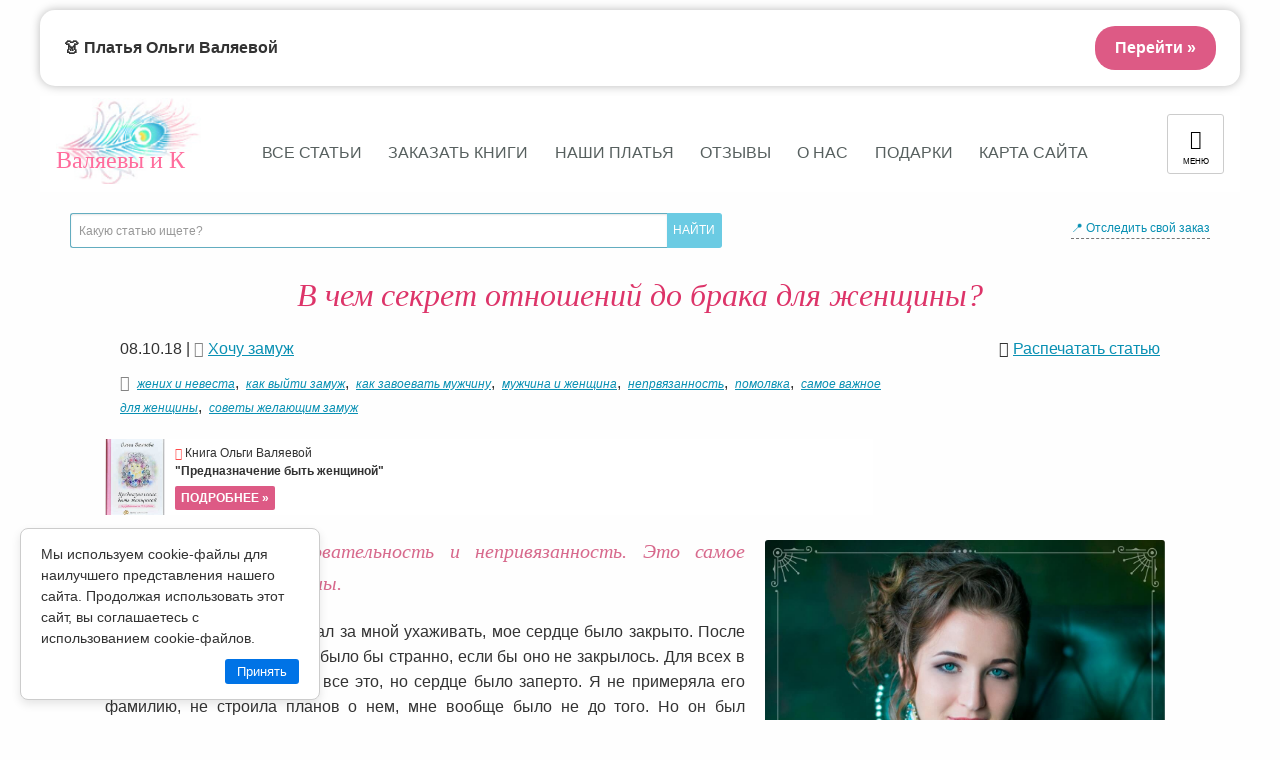

--- FILE ---
content_type: text/html; charset=UTF-8
request_url: https://valyaeva.ru/sekret-otnoshenij-do-braka-dlya-zhenshhiny/
body_size: 35583
content:
<!doctype html>
<html class="no-js" lang="ru-RU">

<head>
	<meta charset="utf-8">

	<meta http-equiv="X-UA-Compatible" content="IE=edge">

	<meta name="viewport" content="width=device-width, initial-scale=1.0"/>
	<meta name="mailru-verification" content="e479dbc486eeb293" />
	<meta class="foundation-mq"/>

	<link href="https://valyaeva.ru/wp-content/themes/valyaeva2018/assets/images/icons/favicon.ico" rel="shortcut icon">
    <!-- <link href="https://valyaeva.ru/wp-content/themes/valyaeva2018/assets/images/icons/touch.jpg" rel="apple-touch-icon-precomposed"> -->

    <link rel="preload" as="font" href="https://valyaeva.ru/wp-content/themes/valyaeva2018/assets/fonts/magnolia-script.woff2" type="font/woff2" crossorigin="anonymous">
    <link rel="preload" as="font" href="https://valyaeva.ru/wp-content/themes/valyaeva2018/assets/fonts/icomoon.woff" type="font/woff" crossorigin="anonymous">

	<!--[if IE]><link rel="shortcut icon" href="https://valyaeva.ru/wp-content/themes/valyaeva2018/favicon.ico"><![endif]-->
	<meta name="msapplication-TileColor" content="#f01d4f">
	<meta name="msapplication-TileImage" content="https://valyaeva.ru/wp-content/themes/valyaeva2018/assets/images/win8-tile-icon.png">
    <meta name="theme-color" content="#121212">



	<!--Оптимизация-->
	<script type="application/ld+json">{
		"@context" : "http://schema.org",
		"@type" : "Organization",
		"name" : "Предназначение быть Женщиной – Ольга Валяева и Алексей Валяев",
		"url" : "https://valyaeva.ru",
		"sameAs" : [
	    "https://vk.com/tobewoman",
		"https://www.facebook.com/tobewoman",
		"https://ok.ru/tobewoman",
		"https://instagram.com/tobewoman/"
		]
	}</script>

	<!-- Tynt Script Защита от копипаста-->
	<script type="text/javascript">
	if(document.location.protocol=='http:'){
	 var Tynt=Tynt||[];Tynt.push('duXUt2rfar47oNacwqm_6l');
	 (function(){var s=document.createElement('script');s.async="async";s.type="text/javascript";s.src='http://tcr.tynt.com/ti.js';var h=document.getElementsByTagName('script')[0];h.parentNode.insertBefore(s,h);})();
	}
	</script>



	<meta name='robots' content='index, follow, max-image-preview:large, max-snippet:-1, max-video-preview:-1' />

	<!-- This site is optimized with the Yoast SEO plugin v19.4 - https://yoast.com/wordpress/plugins/seo/ -->
	<title>В чем секрет отношений до брака для женщины? | Предназначение быть Женщиной – Ольга Валяева и Алексей Валяев</title>
	<meta name="description" content="Твердость, последовательность и непривязанность. Это самое важное для женщины. Когда мой будущий муж начал за мной ухаживать, мое сердце было закрыто. | Предназначение быть Женщиной – Ольга Валяева и Алексей Валяев" />
	<link rel="canonical" href="https://valyaeva.ru/sekret-otnoshenij-do-braka-dlya-zhenshhiny/" />
	<meta property="og:locale" content="ru_RU" />
	<meta property="og:type" content="article" />
	<meta property="og:title" content="В чем секрет отношений до брака для женщины? | Предназначение быть Женщиной – Ольга Валяева и Алексей Валяев" />
	<meta property="og:description" content="Твердость, последовательность и непривязанность. Это самое важное для женщины. Когда мой будущий муж начал за мной ухаживать, мое сердце было закрыто. | Предназначение быть Женщиной – Ольга Валяева и Алексей Валяев" />
	<meta property="og:url" content="https://valyaeva.ru/sekret-otnoshenij-do-braka-dlya-zhenshhiny/" />
	<meta property="og:site_name" content="Предназначение быть Женщиной – Ольга Валяева и Алексей Валяев" />
	<meta property="article:publisher" content="https://www.facebook.com/olga.valyaeva" />
	<meta property="article:published_time" content="2018-10-08T03:00:02+00:00" />
	<meta property="article:modified_time" content="2020-09-01T07:20:01+00:00" />
	<meta property="og:image" content="https://valyaeva.ru/wp-content/uploads/2018/10/1-23.jpg" />
	<meta property="og:image:width" content="1080" />
	<meta property="og:image:height" content="1080" />
	<meta property="og:image:type" content="image/jpeg" />
	<meta name="author" content="Ольга Валяева" />
	<meta name="twitter:card" content="summary_large_image" />
	<script type="application/ld+json" class="yoast-schema-graph">{"@context":"https://schema.org","@graph":[{"@type":"WebSite","@id":"https://valyaeva.ru/#website","url":"https://valyaeva.ru/","name":"Предназначение быть Женщиной – Ольга Валяева и Алексей Валяев","description":"Официальный сайт Ольга Валяева и Алексей Валяев","potentialAction":[{"@type":"SearchAction","target":{"@type":"EntryPoint","urlTemplate":"https://valyaeva.ru/?s={search_term_string}"},"query-input":"required name=search_term_string"}],"inLanguage":"ru-RU"},{"@type":"ImageObject","inLanguage":"ru-RU","@id":"https://valyaeva.ru/sekret-otnoshenij-do-braka-dlya-zhenshhiny/#primaryimage","url":"https://valyaeva.ru/wp-content/uploads/2018/10/1-23.jpg","contentUrl":"https://valyaeva.ru/wp-content/uploads/2018/10/1-23.jpg","width":1080,"height":1080},{"@type":"WebPage","@id":"https://valyaeva.ru/sekret-otnoshenij-do-braka-dlya-zhenshhiny/","url":"https://valyaeva.ru/sekret-otnoshenij-do-braka-dlya-zhenshhiny/","name":"В чем секрет отношений до брака для женщины? | Предназначение быть Женщиной – Ольга Валяева и Алексей Валяев","isPartOf":{"@id":"https://valyaeva.ru/#website"},"primaryImageOfPage":{"@id":"https://valyaeva.ru/sekret-otnoshenij-do-braka-dlya-zhenshhiny/#primaryimage"},"image":{"@id":"https://valyaeva.ru/sekret-otnoshenij-do-braka-dlya-zhenshhiny/#primaryimage"},"thumbnailUrl":"https://valyaeva.ru/wp-content/uploads/2018/10/1-23.jpg","datePublished":"2018-10-08T03:00:02+00:00","dateModified":"2020-09-01T07:20:01+00:00","author":{"@id":"https://valyaeva.ru/#/schema/person/b8d9261ea8fb0be31794a99435424510"},"description":"Твердость, последовательность и непривязанность. Это самое важное для женщины. Когда мой будущий муж начал за мной ухаживать, мое сердце было закрыто. | Предназначение быть Женщиной – Ольга Валяева и Алексей Валяев","breadcrumb":{"@id":"https://valyaeva.ru/sekret-otnoshenij-do-braka-dlya-zhenshhiny/#breadcrumb"},"inLanguage":"ru-RU","potentialAction":[{"@type":"ReadAction","target":["https://valyaeva.ru/sekret-otnoshenij-do-braka-dlya-zhenshhiny/"]}]},{"@type":"BreadcrumbList","@id":"https://valyaeva.ru/sekret-otnoshenij-do-braka-dlya-zhenshhiny/#breadcrumb","itemListElement":[{"@type":"ListItem","position":1,"name":"Главная страница","item":"https://valyaeva.ru/"},{"@type":"ListItem","position":2,"name":"Блог Ольги Валяевой","item":"https://valyaeva.ru/blog/"},{"@type":"ListItem","position":3,"name":"В чем секрет отношений до брака для женщины?"}]},{"@type":"Person","@id":"https://valyaeva.ru/#/schema/person/b8d9261ea8fb0be31794a99435424510","name":"Ольга Валяева","image":{"@type":"ImageObject","inLanguage":"ru-RU","@id":"https://valyaeva.ru/#/schema/person/image/","url":"https://secure.gravatar.com/avatar/9e94dfdbeab2c03a0494deb0ac3e6955?s=96&d=mm&r=g","contentUrl":"https://secure.gravatar.com/avatar/9e94dfdbeab2c03a0494deb0ac3e6955?s=96&d=mm&r=g","caption":"Ольга Валяева"},"sameAs":["http://www.valyaeva.ru/?page_id=770"]}]}</script>
	<!-- / Yoast SEO plugin. -->


<style id='classic-theme-styles-inline-css' type='text/css'>
/*! This file is auto-generated */
.wp-block-button__link{color:#fff;background-color:#32373c;border-radius:9999px;box-shadow:none;text-decoration:none;padding:calc(.667em + 2px) calc(1.333em + 2px);font-size:1.125em}.wp-block-file__button{background:#32373c;color:#fff;text-decoration:none}
</style>
<style id='global-styles-inline-css' type='text/css'>
body{--wp--preset--color--black: #000000;--wp--preset--color--cyan-bluish-gray: #abb8c3;--wp--preset--color--white: #ffffff;--wp--preset--color--pale-pink: #f78da7;--wp--preset--color--vivid-red: #cf2e2e;--wp--preset--color--luminous-vivid-orange: #ff6900;--wp--preset--color--luminous-vivid-amber: #fcb900;--wp--preset--color--light-green-cyan: #7bdcb5;--wp--preset--color--vivid-green-cyan: #00d084;--wp--preset--color--pale-cyan-blue: #8ed1fc;--wp--preset--color--vivid-cyan-blue: #0693e3;--wp--preset--color--vivid-purple: #9b51e0;--wp--preset--gradient--vivid-cyan-blue-to-vivid-purple: linear-gradient(135deg,rgba(6,147,227,1) 0%,rgb(155,81,224) 100%);--wp--preset--gradient--light-green-cyan-to-vivid-green-cyan: linear-gradient(135deg,rgb(122,220,180) 0%,rgb(0,208,130) 100%);--wp--preset--gradient--luminous-vivid-amber-to-luminous-vivid-orange: linear-gradient(135deg,rgba(252,185,0,1) 0%,rgba(255,105,0,1) 100%);--wp--preset--gradient--luminous-vivid-orange-to-vivid-red: linear-gradient(135deg,rgba(255,105,0,1) 0%,rgb(207,46,46) 100%);--wp--preset--gradient--very-light-gray-to-cyan-bluish-gray: linear-gradient(135deg,rgb(238,238,238) 0%,rgb(169,184,195) 100%);--wp--preset--gradient--cool-to-warm-spectrum: linear-gradient(135deg,rgb(74,234,220) 0%,rgb(151,120,209) 20%,rgb(207,42,186) 40%,rgb(238,44,130) 60%,rgb(251,105,98) 80%,rgb(254,248,76) 100%);--wp--preset--gradient--blush-light-purple: linear-gradient(135deg,rgb(255,206,236) 0%,rgb(152,150,240) 100%);--wp--preset--gradient--blush-bordeaux: linear-gradient(135deg,rgb(254,205,165) 0%,rgb(254,45,45) 50%,rgb(107,0,62) 100%);--wp--preset--gradient--luminous-dusk: linear-gradient(135deg,rgb(255,203,112) 0%,rgb(199,81,192) 50%,rgb(65,88,208) 100%);--wp--preset--gradient--pale-ocean: linear-gradient(135deg,rgb(255,245,203) 0%,rgb(182,227,212) 50%,rgb(51,167,181) 100%);--wp--preset--gradient--electric-grass: linear-gradient(135deg,rgb(202,248,128) 0%,rgb(113,206,126) 100%);--wp--preset--gradient--midnight: linear-gradient(135deg,rgb(2,3,129) 0%,rgb(40,116,252) 100%);--wp--preset--font-size--small: 13px;--wp--preset--font-size--medium: 20px;--wp--preset--font-size--large: 36px;--wp--preset--font-size--x-large: 42px;--wp--preset--spacing--20: 0.44rem;--wp--preset--spacing--30: 0.67rem;--wp--preset--spacing--40: 1rem;--wp--preset--spacing--50: 1.5rem;--wp--preset--spacing--60: 2.25rem;--wp--preset--spacing--70: 3.38rem;--wp--preset--spacing--80: 5.06rem;--wp--preset--shadow--natural: 6px 6px 9px rgba(0, 0, 0, 0.2);--wp--preset--shadow--deep: 12px 12px 50px rgba(0, 0, 0, 0.4);--wp--preset--shadow--sharp: 6px 6px 0px rgba(0, 0, 0, 0.2);--wp--preset--shadow--outlined: 6px 6px 0px -3px rgba(255, 255, 255, 1), 6px 6px rgba(0, 0, 0, 1);--wp--preset--shadow--crisp: 6px 6px 0px rgba(0, 0, 0, 1);}:where(.is-layout-flex){gap: 0.5em;}:where(.is-layout-grid){gap: 0.5em;}body .is-layout-flow > .alignleft{float: left;margin-inline-start: 0;margin-inline-end: 2em;}body .is-layout-flow > .alignright{float: right;margin-inline-start: 2em;margin-inline-end: 0;}body .is-layout-flow > .aligncenter{margin-left: auto !important;margin-right: auto !important;}body .is-layout-constrained > .alignleft{float: left;margin-inline-start: 0;margin-inline-end: 2em;}body .is-layout-constrained > .alignright{float: right;margin-inline-start: 2em;margin-inline-end: 0;}body .is-layout-constrained > .aligncenter{margin-left: auto !important;margin-right: auto !important;}body .is-layout-constrained > :where(:not(.alignleft):not(.alignright):not(.alignfull)){max-width: var(--wp--style--global--content-size);margin-left: auto !important;margin-right: auto !important;}body .is-layout-constrained > .alignwide{max-width: var(--wp--style--global--wide-size);}body .is-layout-flex{display: flex;}body .is-layout-flex{flex-wrap: wrap;align-items: center;}body .is-layout-flex > *{margin: 0;}body .is-layout-grid{display: grid;}body .is-layout-grid > *{margin: 0;}:where(.wp-block-columns.is-layout-flex){gap: 2em;}:where(.wp-block-columns.is-layout-grid){gap: 2em;}:where(.wp-block-post-template.is-layout-flex){gap: 1.25em;}:where(.wp-block-post-template.is-layout-grid){gap: 1.25em;}.has-black-color{color: var(--wp--preset--color--black) !important;}.has-cyan-bluish-gray-color{color: var(--wp--preset--color--cyan-bluish-gray) !important;}.has-white-color{color: var(--wp--preset--color--white) !important;}.has-pale-pink-color{color: var(--wp--preset--color--pale-pink) !important;}.has-vivid-red-color{color: var(--wp--preset--color--vivid-red) !important;}.has-luminous-vivid-orange-color{color: var(--wp--preset--color--luminous-vivid-orange) !important;}.has-luminous-vivid-amber-color{color: var(--wp--preset--color--luminous-vivid-amber) !important;}.has-light-green-cyan-color{color: var(--wp--preset--color--light-green-cyan) !important;}.has-vivid-green-cyan-color{color: var(--wp--preset--color--vivid-green-cyan) !important;}.has-pale-cyan-blue-color{color: var(--wp--preset--color--pale-cyan-blue) !important;}.has-vivid-cyan-blue-color{color: var(--wp--preset--color--vivid-cyan-blue) !important;}.has-vivid-purple-color{color: var(--wp--preset--color--vivid-purple) !important;}.has-black-background-color{background-color: var(--wp--preset--color--black) !important;}.has-cyan-bluish-gray-background-color{background-color: var(--wp--preset--color--cyan-bluish-gray) !important;}.has-white-background-color{background-color: var(--wp--preset--color--white) !important;}.has-pale-pink-background-color{background-color: var(--wp--preset--color--pale-pink) !important;}.has-vivid-red-background-color{background-color: var(--wp--preset--color--vivid-red) !important;}.has-luminous-vivid-orange-background-color{background-color: var(--wp--preset--color--luminous-vivid-orange) !important;}.has-luminous-vivid-amber-background-color{background-color: var(--wp--preset--color--luminous-vivid-amber) !important;}.has-light-green-cyan-background-color{background-color: var(--wp--preset--color--light-green-cyan) !important;}.has-vivid-green-cyan-background-color{background-color: var(--wp--preset--color--vivid-green-cyan) !important;}.has-pale-cyan-blue-background-color{background-color: var(--wp--preset--color--pale-cyan-blue) !important;}.has-vivid-cyan-blue-background-color{background-color: var(--wp--preset--color--vivid-cyan-blue) !important;}.has-vivid-purple-background-color{background-color: var(--wp--preset--color--vivid-purple) !important;}.has-black-border-color{border-color: var(--wp--preset--color--black) !important;}.has-cyan-bluish-gray-border-color{border-color: var(--wp--preset--color--cyan-bluish-gray) !important;}.has-white-border-color{border-color: var(--wp--preset--color--white) !important;}.has-pale-pink-border-color{border-color: var(--wp--preset--color--pale-pink) !important;}.has-vivid-red-border-color{border-color: var(--wp--preset--color--vivid-red) !important;}.has-luminous-vivid-orange-border-color{border-color: var(--wp--preset--color--luminous-vivid-orange) !important;}.has-luminous-vivid-amber-border-color{border-color: var(--wp--preset--color--luminous-vivid-amber) !important;}.has-light-green-cyan-border-color{border-color: var(--wp--preset--color--light-green-cyan) !important;}.has-vivid-green-cyan-border-color{border-color: var(--wp--preset--color--vivid-green-cyan) !important;}.has-pale-cyan-blue-border-color{border-color: var(--wp--preset--color--pale-cyan-blue) !important;}.has-vivid-cyan-blue-border-color{border-color: var(--wp--preset--color--vivid-cyan-blue) !important;}.has-vivid-purple-border-color{border-color: var(--wp--preset--color--vivid-purple) !important;}.has-vivid-cyan-blue-to-vivid-purple-gradient-background{background: var(--wp--preset--gradient--vivid-cyan-blue-to-vivid-purple) !important;}.has-light-green-cyan-to-vivid-green-cyan-gradient-background{background: var(--wp--preset--gradient--light-green-cyan-to-vivid-green-cyan) !important;}.has-luminous-vivid-amber-to-luminous-vivid-orange-gradient-background{background: var(--wp--preset--gradient--luminous-vivid-amber-to-luminous-vivid-orange) !important;}.has-luminous-vivid-orange-to-vivid-red-gradient-background{background: var(--wp--preset--gradient--luminous-vivid-orange-to-vivid-red) !important;}.has-very-light-gray-to-cyan-bluish-gray-gradient-background{background: var(--wp--preset--gradient--very-light-gray-to-cyan-bluish-gray) !important;}.has-cool-to-warm-spectrum-gradient-background{background: var(--wp--preset--gradient--cool-to-warm-spectrum) !important;}.has-blush-light-purple-gradient-background{background: var(--wp--preset--gradient--blush-light-purple) !important;}.has-blush-bordeaux-gradient-background{background: var(--wp--preset--gradient--blush-bordeaux) !important;}.has-luminous-dusk-gradient-background{background: var(--wp--preset--gradient--luminous-dusk) !important;}.has-pale-ocean-gradient-background{background: var(--wp--preset--gradient--pale-ocean) !important;}.has-electric-grass-gradient-background{background: var(--wp--preset--gradient--electric-grass) !important;}.has-midnight-gradient-background{background: var(--wp--preset--gradient--midnight) !important;}.has-small-font-size{font-size: var(--wp--preset--font-size--small) !important;}.has-medium-font-size{font-size: var(--wp--preset--font-size--medium) !important;}.has-large-font-size{font-size: var(--wp--preset--font-size--large) !important;}.has-x-large-font-size{font-size: var(--wp--preset--font-size--x-large) !important;}
.wp-block-navigation a:where(:not(.wp-element-button)){color: inherit;}
:where(.wp-block-post-template.is-layout-flex){gap: 1.25em;}:where(.wp-block-post-template.is-layout-grid){gap: 1.25em;}
:where(.wp-block-columns.is-layout-flex){gap: 2em;}:where(.wp-block-columns.is-layout-grid){gap: 2em;}
.wp-block-pullquote{font-size: 1.5em;line-height: 1.6;}
</style>
<link rel='stylesheet' id='wpo_min-header-0-css' href='https://valyaeva.ru/wp-content/cache/wpo-minify/1758512188/assets/wpo-minify-header-d82613b5.min.css' type='text/css' media='all' />
<script type="text/javascript" defer="defer" src="https://valyaeva.ru/wp-content/plugins/miniorange-login-openid/includes/js/mo_openid_jquery.cookie.min.js" id="js-cookie-script-js"></script>
<script type="text/javascript" src="https://valyaeva.ru/wp-content/cache/wpo-minify/1758512188/assets/wpo-minify-header-jquerymo-social-login-script1657112170.min.js" id="wpo_min-header-2-js"></script>
<script type="text/javascript" id="login-with-ajax-js-extra">
/* <![CDATA[ */
var LWA = {"ajaxurl":"https:\/\/valyaeva.ru\/wp-admin\/admin-ajax.php","off":""};
/* ]]> */
</script>
<script type="text/javascript" src="https://valyaeva.ru/wp-content/plugins/login-with-ajax/templates/login-with-ajax.legacy.min.js" id="login-with-ajax-js"></script>
<script type="text/javascript" src="https://valyaeva.ru/wp-content/plugins/login-with-ajax/ajaxify/ajaxify.min.js" id="login-with-ajax-ajaxify-js"></script>
<link rel="https://api.w.org/" href="https://valyaeva.ru/wp-json/" /><link rel="alternate" type="application/json" href="https://valyaeva.ru/wp-json/wp/v2/posts/40320" />      <meta name="onesignal" content="wordpress-plugin"/>
            <script>

      window.OneSignalDeferred = window.OneSignalDeferred || [];

      OneSignalDeferred.push(function(OneSignal) {
        var oneSignal_options = {};
        window._oneSignalInitOptions = oneSignal_options;

        oneSignal_options['serviceWorkerParam'] = { scope: '/' };
oneSignal_options['serviceWorkerPath'] = 'OneSignalSDKWorker.js.php';

        OneSignal.Notifications.setDefaultUrl("https://valyaeva.ru");

        oneSignal_options['wordpress'] = true;
oneSignal_options['appId'] = '44160afe-d928-4531-9cf3-bc4445c0fc0b';
oneSignal_options['allowLocalhostAsSecureOrigin'] = true;
oneSignal_options['welcomeNotification'] = { };
oneSignal_options['welcomeNotification']['title'] = "Оповещение";
oneSignal_options['welcomeNotification']['message'] = "Вы подписаны на оповещения сайта valyaeva.ru";
oneSignal_options['path'] = "https://valyaeva.ru/wp-content/plugins/onesignal-free-web-push-notifications/sdk_files/";
oneSignal_options['safari_web_id'] = "web.onesignal.auto.68a9d4a9-72e3-41ba-a788-4f8badeb71ae";
oneSignal_options['promptOptions'] = { };
oneSignal_options['promptOptions']['actionMessage'] = "Запрашивает разрешение присылать оповещения";
oneSignal_options['promptOptions']['exampleNotificationTitleDesktop'] = "Это пример оповещения";
oneSignal_options['promptOptions']['exampleNotificationMessageDesktop'] = "Оповещение появится на компьютере";
oneSignal_options['promptOptions']['exampleNotificationTitleMobile'] = "Пример оповещения";
oneSignal_options['promptOptions']['exampleNotificationMessageMobile'] = "Оповещение появится на вашем устройстве";
oneSignal_options['promptOptions']['exampleNotificationCaption'] = "(вы можете отписаться в любое время)";
oneSignal_options['promptOptions']['acceptButtonText'] = "Продолжить";
oneSignal_options['promptOptions']['cancelButtonText'] = "Нет, спасибо";
              OneSignal.init(window._oneSignalInitOptions);
              OneSignal.Slidedown.promptPush()      });

      function documentInitOneSignal() {
        var oneSignal_elements = document.getElementsByClassName("OneSignal-prompt");

        var oneSignalLinkClickHandler = function(event) { OneSignal.Notifications.requestPermission(); event.preventDefault(); };        for(var i = 0; i < oneSignal_elements.length; i++)
          oneSignal_elements[i].addEventListener('click', oneSignalLinkClickHandler, false);
      }

      if (document.readyState === 'complete') {
           documentInitOneSignal();
      }
      else {
           window.addEventListener("load", function(event){
               documentInitOneSignal();
          });
      }
    </script>

	 		<meta property="og:image" content="https://valyaeva.ru/wp-content/uploads/2018/10/1-23-480x480.jpg" />
 		<meta itemprop="identifier" content="40320">
	
	<!--Target VK-->
	<script type="text/javascript">(window.Image ? (new Image()) : document.createElement('img')).src = location.protocol + '//vk.com/rtrg?r=Yc9*W0BlztJWj70tuuLjiexgKyyabYVcg9rPk*H4JTDwQaWXV3jluY0XU0sdKATkAMTCGvc**7xnfE9YInQ*TaPdj4mgqoQ4i*5K0XtCSmd5y6THO/hRFxuoMyl70u0nnVc7x7RV5XDg5MHHAs6JvkLIkVqN1X3MnUkCVVmBDag-&pixel_id=1000070163';</script>

</head>

<body class="post-template-default single single-post postid-40320 single-format-standard" itemscope="itemscope" itemtype="http://schema.org/WebPage">
	<div class="off-canvas-wrapper" >



		<div class="off-canvas position-right" id="off-canvas" data-off-canvas>
	<ul class="vertical menu accordion-menu" data-accordion-menu>
  		<li class="nolink"><div class="ya-site-form ya-site-form_inited_no" onclick="return {'action':'https://yandex.ru/search/site/','arrow':false,'bg':'transparent','fontsize':12,'fg':'#000000','language':'ru','logo':'rb','publicname':'Поиск по www.valyaeva.ru','suggest':true,'target':'_self','tld':'ru','type':2,'usebigdictionary':true,'searchid':2266722,'input_fg':'#000000','input_bg':'#ffffff','input_fontStyle':'normal','input_fontWeight':'normal','input_placeholder':'Какую статью ищете?','input_placeholderColor':'#999999','input_borderColor':'#63adc0'}"><form action="https://yandex.ru/search/site/" method="get" target="_self"><input type="hidden" name="searchid" value="2266722"/><input type="hidden" name="l10n" value="ru"/><input type="hidden" name="reqenc" value=""/><input type="search" name="text" value=""/><input type="submit" value="Найти" style="color:#fff !important;"/></form></div><style type="text/css">.ya-page_js_yes .ya-site-form_inited_no { display: none; }</style><script type="text/javascript">(function(w,d,c){var s=d.createElement('script'),h=d.getElementsByTagName('script')[0],e=d.documentElement;if((' '+e.className+' ').indexOf(' ya-page_js_yes ')===-1){e.className+=' ya-page_js_yes';}s.type='text/javascript';s.async=true;s.charset='utf-8';s.src=(d.location.protocol==='https:'?'https:':'http:')+'//site.yandex.net/v2.0/js/all.js';h.parentNode.insertBefore(s,h);(w[c]||(w[c]=[])).push(function(){Ya.Site.Form.init()})})(window,document,'yandex_site_callbacks');</script></li>
      
      <div class="menu vertical hide-for-medium"><li><a href="/blog/"><span class="icon-newspaper"></span> Все статьи</a></li>
<li><a href="https://shop.valyaeva.ru/" target="blank" rel="noopener"><span class="icon-books"></span> Заказать книги</a></li>
<li><a href="https://shop.valyaeva.ru/dress/" target="blank" rel="noopener"><span class="icon-books"></span> Наши платья</a></li>
<li><a href="/category/feedback/"><span class="icon-bullhorn"></span>  Отзывы</a></li>
<li><a href="/olga/" target="blank" rel="noopener"><span class="icon-heart"></span> О нас</a></li>
<li><a href="/happy/"><span class="icon-gift"></span> Подарки</a></li>
<li><a href="/karta-sajta/"><span class="icon-compass2"></span> Карта сайта</a></li> </div>
  		
      
      <li><a href="https://marafon.ru/" target="_blank" rel="noopener"> <span class="icon-leaf"></span> Марафон женственности</a></li>

      <li class="tracksearch"><a href="#"><span class="icon-location2"></span> На каком этапе мой заказ?</a>
        <ul class="menu vertical nested">
          <p>Вы можете отследить свой заказ по его номеру или по адресу электронной почты, на которую он был сделан:</p>
          <form name="trackSearchForm" action="https://shop.valyaeva.ru/tracking/" method="POST" title="Введите номер заказа или email">
              <input type="text" placeholder="Введите номер заказа или email" name="q" value="">
              <input type="submit" value="ПОИСК" class="button">
          </form>
        </ul>
      </li>
      
  		<li><a href="#"><span class="icon-books"></span> Книги Ольги Валяевой</a>
        <ul class="menu vertical nested">
          <li>
     <a href="https://shop.valyaeva.ru/16/551/?utm_source=site-footer&ch=site-footer" target="_blank" rel="noopener" title="Подробнее о книге">⋄ Предназначение быть женщиной</a>
     <a href="https://shop.valyaeva.ru/personal/add_to_cart.php?id=551&utm_source=site-footer&ch=site-footer" class="add-cart" target="_blank" rel="noopener"><img src="/img/add-cart.png" title="Добавить в корзину" alt="Купить" /></a>
</li>
    
<li>
     <a href="https://shop.valyaeva.ru/16/579/?utm_source=site-footer&ch=site-footer" target="_blank" rel="noopener">⋄ Искусство быть Женой и Музой</a>
     <a href="https://shop.valyaeva.ru/personal/add_to_cart.php?id=579&utm_source=site-footer&ch=site-footer" class="add-cart" target="_blank" rel="noopener"><img src="/img/add-cart.png" title="Добавить в корзину" alt="Купить" /></a>
</li>
<li>
     <a href="https://shop.valyaeva.ru/16/1179/?utm_source=site-footer&ch=site-footer" target="_blank" rel="noopener">⋄ Предназначение быть женщиной-2. Плодоносящая</a>
     <a href="https://shop.valyaeva.ru/personal/add_to_cart.php?id=1179&utm_source=site-footer&ch=site-footer" class="add-cart" target="_blank" rel="noopener" title="Добавить в корзину"><img src="/img/add-cart.png" title="Добавить в корзину" alt="Купить" /></a>
</li>
<li>
     <a href="https://shop.valyaeva.ru/16/321/?utm_source=site-footer&ch=site-footer" target="_blank" rel="noopener">⋄ Предназначение быть мамой</a>
     <a href="https://shop.valyaeva.ru/personal/add_to_cart.php?id=321&utm_source=site-footer&ch=site-footer" class="add-cart" target="_blank" rel="noopener"><img src="/img/add-cart.png" title="Добавить в корзину" alt="Купить" /></a>
</li>
<li>
     <a href="https://shop.valyaeva.ru/49/1166/?utm_source=site-footer&ch=site-footer" target="_blank" rel="noopener">⋄ Исцеление женской души</a>
     <a href="https://shop.valyaeva.ru/personal/add_to_cart.php?id=431&utm_source=site-footer&ch=site-footer" class="add-cart" target="_blank" rel="noopener" title="Добавить в корзину"><img src="/img/add-cart.png" title="Добавить в корзину" alt="Купить" /></a>
</li>
<li>
     <a href="https://shop.valyaeva.ru/16/320/?utm_source=site-footer&ch=site-footer" target="_blank" rel="noopener">⋄ Женщина, которая приручила кризис</a>
     <a href="https://shop.valyaeva.ru/personal/add_to_cart.php?id=320&utm_source=site-footer&ch=site-footer" class="add-cart" target="_blank" rel="noopener" title="Добавить в корзину"><img src="/img/add-cart.png" title="Добавить в корзину" alt="Купить" /></a>
</li>
<li>
     <a href="https://shop.valyaeva.ru/16/319/?utm_source=site-footer&ch=site-footer" target="_blank" rel="noopener">⋄ Перезагрузка: 10 шагов к новой жизни</a>
     <a href="https://shop.valyaeva.ru/personal/add_to_cart.php?id=319&utm_source=site-footer&ch=site-footer" class="add-cart" target="_blank" rel="noopener" title="Добавить в корзину"><img src="/img/add-cart.png" title="Добавить в корзину" alt="Купить" /></a>
</li>
<li>
     <a href="https://shop.valyaeva.ru/16/419/?utm_source=site-footer&ch=site-footer" target="_blank" rel="noopener">⋄ Луноликая. Мой личный лунный календарь</a>
     <a href="https://shop.valyaeva.ru/personal/add_to_cart.php?id=419&utm_source=site-footer&ch=site-footer" class="add-cart" target="_blank" rel="noopener" title="Добавить в корзину"><img src="/img/add-cart.png" title="Добавить в корзину" alt="Купить" /></a>
</li>
<li>
     <a href="https://shop.valyaeva.ru/29/1194/?utm_source=site-footer&ch=site-footer" target="_blank" rel="noopener"><span style="color: red">✸ </span>Давайте поговорим про это </a>
     <a href="https://shop.valyaeva.ru/personal/add_to_cart.php?id=1194&utm_source=site-footer&ch=site-footer" class="add-cart" target="_blank" rel="noopener" title="Добавить в корзину"><img src="/img/add-cart.png" title="Добавить в корзину" alt="Купить" /></a>
</li>
<li>
     <a href="https://shop.valyaeva.ru/29/1196/?utm_source=site-footer&ch=site-footer" target="_blank" rel="noopener"><span style="color: red">✸ </span>Улыбака и капризуля </a>
     <a href="https://shop.valyaeva.ru/personal/add_to_cart.php?id=1196&utm_source=site-footer&ch=site-footer" class="add-cart" target="_blank" rel="noopener" title="Добавить в корзину"><img src="/img/add-cart.png" title="Добавить в корзину" alt="Купить" /></a>
</li>
<li>
     <a href="https://shop.valyaeva.ru/29/1195/?utm_source=site-footer&ch=site-footer" target="_blank" rel="noopener"><span style="color: red">✸ </span>Путешествие Евы в волшебный лес </a>
     <a href="https://shop.valyaeva.ru/personal/add_to_cart.php?id=1195&utm_source=site-footer&ch=site-footer" class="add-cart" target="_blank" rel="noopener" title="Добавить в корзину"><img src="/img/add-cart.png" title="Добавить в корзину" alt="Купить" /></a>
</li>
<li>
     <a href="https://shop.valyaeva.ru/29/409/?utm_source=site-footer&ch=site-footer" target="_blank" rel="noopener"><span style="color: red">✸ </span> Откуда на самом деле берутся дети</a>
     <a href="https://shop.valyaeva.ru/personal/add_to_cart.php?id=409&utm_source=site-footer&ch=site-footer" class="add-cart" target="_blank" rel="noopener" title="Добавить в корзину"><img src="/img/add-cart.png" title="Добавить в корзину" alt="Купить" /></a>
</li>
<li>
     <a href="https://shop.valyaeva.ru/29/322/?utm_source=site-footer&ch=site-footer" target="_blank" rel="noopener">⋄ Как ... стала настоящей принцессой</a>
     <a href="https://shop.valyaeva.ru/personal/add_to_cart.php?id=322&utm_source=site-footer&ch=site-footer" class="add-cart" target="_blank" rel="noopener" title="Добавить в корзину"><img src="/img/add-cart.png" title="Добавить в корзину" alt="Купить" /></a>
</li>
<li>
     <a href="https://shop.valyaeva.ru/29/373/?utm_source=site-footer&ch=site-footer" target="_blank" rel="noopener">⋄ ЗаМУРРРчательное путешествие</a>
     <a href="https://shop.valyaeva.ru/personal/add_to_cart.php?id=373&utm_source=site-footer&ch=site-footer" class="add-cart" target="_blank" rel="noopener" title="Добавить в корзину"><img src="/img/add-cart.png" title="Добавить в корзину" alt="Купить" /></a>
</li>
<li>
     <a href="https://shop.valyaeva.ru/29/402/?utm_source=site-footer&ch=site-footer" target="_blank" rel="noopener">⋄ Девочка и дракон</a>
     <a href="https://shop.valyaeva.ru/personal/add_to_cart.php?id=402&utm_source=site-footer&ch=site-footer" class="add-cart" target="_blank" rel="noopener" title="Добавить в корзину"><img src="/img/add-cart.png" title="Добавить в корзину" alt="Купить" /></a>
</li>
<li>
     <a href="https://shop.valyaeva.ru/29/401/?utm_source=site-footer&ch=site-footer" target="_blank" rel="noopener">⋄ Как я стал настоящим супергероем</a>
     <a href="https://shop.valyaeva.ru/personal/add_to_cart.php?id=401&utm_source=site-footer&ch=site-footer" class="add-cart" target="_blank" rel="noopener" title="Добавить в корзину"><img src="/img/add-cart.png" title="Добавить в корзину" alt="Купить" /></a>
</li>
<li>
     <a href="https://shop.valyaeva.ru/29/403/?utm_source=site-footer&ch=site-footer" target="_blank" rel="noopener">⋄ Радость и счастье</a>
     <a href="https://shop.valyaeva.ru/personal/add_to_cart.php?id=403&utm_source=site-footer&ch=site-footer" class="add-cart" target="_blank" rel="noopener" title="Добавить в корзину"><img src="/img/add-cart.png" title="Добавить в корзину" alt="Купить" /></a>
</li>
 <li>
     <a href="https://shop.valyaeva.ru/29/555/?utm_source=site-footer&ch=site-footer" target="_blank" rel="noopener">⋄ Куда уходят люди</a>
     <a href="https://shop.valyaeva.ru/personal/add_to_cart.php?id=555&utm_source=site-footer&ch=site-footer" class="add-cart" target="_blank" rel="noopener" title="Добавить в корзину"><img src="/img/add-cart.png" title="Добавить в корзину" alt="Купить" /></a>
</li>
<li>
     <a href="https://shop.valyaeva.ru/29/525/?utm_source=site-footer&ch=site-footer" target="_blank" rel="noopener">⋄ Раненое сердце </a>
     <a href="https://shop.valyaeva.ru/personal/add_to_cart.php?id=525&utm_source=site-footer&ch=site-footer" class="add-cart" target="_blank" rel="noopener" title="Добавить в корзину"><img src="/img/add-cart.png" title="Добавить в корзину" alt="Купить" /></a>
</li>
<li>
     <a href="https://shop.valyaeva.ru/16/408/?utm_source=site-footer&ch=site-footer" target="_blank" rel="noopener">⋄ Плацента - забытая чакра. Робин Лим</a>
     <a href="https://shop.valyaeva.ru/personal/add_to_cart.php?id=408&utm_source=site-footer&ch=site-footer" class="add-cart" target="_blank" rel="noopener" title="Добавить в корзину"><img src="/img/add-cart.png" title="Добавить в корзину" alt="Купить" /></a>
</li>
<li>
     <a href="https://shop.valyaeva.ru/16/651/?utm_source=site-footer&ch=site-footer" target="_blank" rel="noopener">⋄ После рождения ребёнка. Робин Лим</a>
     <a href="https://shop.valyaeva.ru/personal/add_to_cart.php?id=651&utm_source=site-footer&ch=site-footer" class="add-cart" target="_blank" rel="noopener" title="Добавить в корзину"><img src="/img/add-cart.png" title="Добавить в корзину" alt="Купить" /></a>
</li>
<li>
     <a href="https://shop.valyaeva.ru/16/570/?utm_source=site-footer&ch=site-footer" target="_blank" rel="noopener">⋄ Исцеляющие роды</a>
     <a href="https://shop.valyaeva.ru/personal/add_to_cart.php?id=570&utm_source=site-footer&ch=site-footer" class="add-cart" target="_blank" rel="noopener" title="Добавить в корзину"><img src="/img/add-cart.png" title="Добавить в корзину" alt="Купить" /></a>
</li>
<li>
     <a href="https://shop.valyaeva.ru/16/652/?utm_source=site-footer&ch=site-footer" target="_blank" rel="noopener">⋄ 45 стран за год </a>
     <a href="https://shop.valyaeva.ru/personal/add_to_cart.php?id=652&utm_source=site-footer&ch=site-footer" class="add-cart" target="_blank" rel="noopener" title="Добавить в корзину"><img src="/img/add-cart.png" title="Добавить в корзину" alt="Купить" /></a>
</li>
<li>
     <a href="https://shop.valyaeva.ru/16/323/?utm_source=site-footer&ch=site-footer" target="_blank" rel="noopener">⋄ 85 способов поднятия женской энергии</a>
     <a href="https://shop.valyaeva.ru/personal/add_to_cart.php?id=323&utm_source=site-footer&ch=site-footer" class="add-cart" target="_blank" rel="noopener" title="Добавить в корзину"><img src="/img/add-cart.png" title="Добавить в корзину" alt="Купить" /></a>
</li>
<li>
     <a href="https://shop.valyaeva.ru/16/334/?utm_source=site-footer&ch=site-footer" target="_blank" rel="noopener">⋄ 41 способ проживания негативных эмоций</a>
     <a href="https://shop.valyaeva.ru/personal/add_to_cart.php?id=334&utm_source=site-footer&ch=site-footer" class="add-cart" target="_blank" rel="noopener" title="Добавить в корзину"><img src="/img/add-cart.png" title="Добавить в корзину" alt="Купить" /></a>
</li>
<li style="display: none;">
     <a href="https://shop.valyaeva.ru/16/400/?utm_source=site-footer&ch=site-footer" target="_blank" rel="noopener">⋄ Женский Еженедельник</a>
     <a href="https://shop.valyaeva.ru/personal/add_to_cart.php?id=400&utm_source=site-footer&ch=site-footer" class="add-cart" target="_blank" rel="noopener" title="Добавить в корзину"><img src="/img/add-cart.png" title="Добавить в корзину" alt="Купить" /></a>
</li>
                  </ul>
      </li>
      
     
      <li><a href="#"><span class="icon-folder-open"></span> Рубрики</a>
  			<ul class="menu vertical nested">
          	<li class="cat-item cat-item-4010"><a href="https://valyaeva.ru/category/audiostati/">Аудиостатьи</a>
</li>
	<li class="cat-item cat-item-4038"><a href="https://valyaeva.ru/category/bez-rubriki/">Без рубрики</a>
</li>
	<li class="cat-item cat-item-562"><a href="https://valyaeva.ru/category/beremennost/">Беременность</a>
</li>
	<li class="cat-item cat-item-11"><a href="https://valyaeva.ru/category/vospitanie-detej/">Воспитание детей</a>
</li>
	<li class="cat-item cat-item-4014"><a href="https://valyaeva.ru/category/grudnoe-vskarmlivanie/">Грудное вскармливание</a>
</li>
	<li class="cat-item cat-item-559"><a href="https://valyaeva.ru/category/zhenskaya-odezhda/">Женская одежда</a>
</li>
	<li class="cat-item cat-item-14"><a href="https://valyaeva.ru/category/zhenskaya-priroda/">Женская природа</a>
</li>
	<li class="cat-item cat-item-557"><a href="https://valyaeva.ru/category/zhenskaya-energiya/">Женская энергия</a>
</li>
	<li class="cat-item cat-item-558"><a href="https://valyaeva.ru/category/zhenskie-emocii/">Женские эмоции</a>
</li>
	<li class="cat-item cat-item-48"><a href="https://valyaeva.ru/category/zhenskoe-telo/">Женское тело</a>
</li>
	<li class="cat-item cat-item-17"><a href="https://valyaeva.ru/category/zhenshhina-i-rabota/">Женщина и работа</a>
</li>
	<li class="cat-item cat-item-22"><a href="https://valyaeva.ru/category/zhenshhiny-raznyx-stran/">Женщины разных стран</a>
</li>
	<li class="cat-item cat-item-4029"><a href="https://valyaeva.ru/category/zdorove/">Здоровье</a>
</li>
	<li class="cat-item cat-item-564"><a href="https://valyaeva.ru/category/iscelenie-dushi/">Исцеление души</a>
</li>
	<li class="cat-item cat-item-565"><a href="https://valyaeva.ru/category/krizis/">Кризис</a>
</li>
	<li class="cat-item cat-item-4"><a href="https://valyaeva.ru/category/lichnostnyj-i-duxovnyj-rost/">Личностный рост и духовное развитие</a>
</li>
	<li class="cat-item cat-item-4012"><a href="https://valyaeva.ru/category/mechty-i-celi/">Мечты и цели</a>
</li>
	<li class="cat-item cat-item-12"><a href="https://valyaeva.ru/category/obo-mne-i-moej-seme/">Обо мне и моей семье</a>
</li>
	<li class="cat-item cat-item-15"><a href="https://valyaeva.ru/category/osobie-deti/">Особые дети</a>
</li>
	<li class="cat-item cat-item-560"><a href="https://valyaeva.ru/category/otnosheniya-s-roditelyami/">Отношения с родителями</a>
</li>
	<li class="cat-item cat-item-1531"><a href="https://valyaeva.ru/category/planety-i-ix-vliyanie/">Планеты и их влияние</a>
</li>
	<li class="cat-item cat-item-16"><a href="https://valyaeva.ru/category/video/">Полезные видео</a>
</li>
	<li class="cat-item cat-item-3708"><a href="https://valyaeva.ru/category/recepty/">Рецепты</a>
</li>
	<li class="cat-item cat-item-13"><a href="https://valyaeva.ru/category/rodovye-scenarii/">Родовые сценарии</a>
</li>
	<li class="cat-item cat-item-4013"><a href="https://valyaeva.ru/category/rody/">Роды</a>
</li>
	<li class="cat-item cat-item-3636"><a href="https://valyaeva.ru/category/sekrety-ayurvedy/">Секреты аюрведы</a>
</li>
	<li class="cat-item cat-item-3"><a href="https://valyaeva.ru/category/semya/">Семейная жизнь</a>
</li>
	<li class="cat-item cat-item-18"><a href="https://valyaeva.ru/category/xochu-zamuzh/">Хочу замуж</a>
</li>
 
    		</ul>
  		</li>
      
            <li><a href="#"><span class="icon-enter"></span> Вход / Регистрация</a>
         <ul class="menu vertical nested login-form">
                 			<li><nofollow>
                <script>
                jQuery(".mo_btn-mo").prop("disabled",false);
            </script>
                <script type="text/javascript">
            jQuery(document).ready(function () {
                jQuery(".login-button").css("cursor", "pointer");
            });
            function mo_openid_on_consent_change(checkbox){
                if (! checkbox.checked) {
                    jQuery('#mo_openid_consent_checkbox').val(1);
                    jQuery(".mo_btn-mo").attr("disabled", true);
                    jQuery(".login-button").addClass("dis");
                } else {
                    jQuery('#mo_openid_consent_checkbox').val(0);
                    jQuery(".mo_btn-mo").attr("disabled", false);
                    jQuery(".login-button").removeClass("dis");
                }
            }

            var perfEntries = performance.getEntriesByType("navigation");

            if (perfEntries[0].type === "back_forward") {
                location.reload(true);
            }
            function HandlePopupResult(result) {
                window.location = "https://valyaeva.ru";
            }
            function moOpenIdLogin(app_name,is_custom_app) {
                var current_url = window.location.href;
                var cookie_name = "redirect_current_url";
                var d = new Date();
                d.setTime(d.getTime() + (2 * 24 * 60 * 60 * 1000));
                var expires = "expires="+d.toUTCString();
                document.cookie = cookie_name + "=" + current_url + ";" + expires + ";path=/";

                                var base_url = 'https://valyaeva.ru';
                var request_uri = '/sekret-otnoshenij-do-braka-dlya-zhenshhiny/';
                var http = 'https://';
                var http_host = 'valyaeva.ru';
                var default_nonce = 'bbf3931462';
                var custom_nonce = '64da4f101c';

                if(is_custom_app == 'false'){
                    if ( request_uri.indexOf('wp-login.php') !=-1){
                        var redirect_url = base_url + '/?option=getmosociallogin&wp_nonce=' + default_nonce + '&app_name=';

                    }else {
                        var redirect_url = http + http_host + request_uri;
                        if(redirect_url.indexOf('?') != -1){
                            redirect_url = redirect_url +'&option=getmosociallogin&wp_nonce=' + default_nonce + '&app_name=';
                        }
                        else
                        {
                            redirect_url = redirect_url +'?option=getmosociallogin&wp_nonce=' + default_nonce + '&app_name=';
                        }
                    }
                }
                else {
                    if ( request_uri.indexOf('wp-login.php') !=-1){
                        var redirect_url = base_url + '/?option=oauthredirect&wp_nonce=' + custom_nonce + '&app_name=';


                    }else {
                        var redirect_url = http + http_host + request_uri;
                        if(redirect_url.indexOf('?') != -1)
                            redirect_url = redirect_url +'&option=oauthredirect&wp_nonce=' + custom_nonce + '&app_name=';
                        else
                            redirect_url = redirect_url +'?option=oauthredirect&wp_nonce=' + custom_nonce + '&app_name=';
                    }

                }
                if( 0) {
                    var myWindow = window.open(redirect_url + app_name, "", "width=700,height=620");
                }
                else{
                    window.location.href = redirect_url + app_name;
                }
            }
        </script>
        <div class='mo-openid-app-icons'>
					 <p style='color:#000000; width: fit-content;'> Быстрый вход через любимую соцсеть:</p><a class=' login-button' rel='nofollow' title= ' Login with facebook' onClick="moOpenIdLogin('facebook','true');" title= ' Login with  facebook'><i style='margin-top:10px;width:40px !important;height:40px !important;margin-left:5px !important;background:#1877F2;font-size: 24px !important;text-align:center; padding-top: 8px;color:white'  class='fab fa-facebook  mo_btn-mo mo_openid-login-button login-button mo_btn_transform_i  square' ></i></a><a class=' login-button ' rel='nofollow' title= ' Login with Google' onClick="moOpenIdLogin('google','false');" title= ' Login with  google'><i style='margin-top:10px;width:40px !important;height:40px !important;margin-left:5px !important;background:#DB4437;font-size: 24px !important;text-align:center; padding-top: 8px;color:white'  class='fab fa-google  mo_btn-mo mo_openid-login-button login-button mo_btn_transform_i  square' ></i></a><a class=' login-button' rel='nofollow' title= ' Login with vkontakte' onClick="moOpenIdLogin('vkontakte','false');" title= ' Login with  vkontakte'><i style='margin-top:10px;width:40px !important;height:40px !important;margin-left:5px !important;background:#466482;font-size: 24px !important;text-align:center; padding-top: 8px;color:white'  class='fab fa-vk  mo_btn-mo mo_openid-login-button login-button mo_btn_transform_i  square' ></i></a></div> <br>
    <form name="loginform" id="loginform" action="https://valyaeva.ru/login/" method="post"><p class="login-username">
				<label for="user_login"></label>
				<input type="text" name="log" placeholder="Логин" id="user_login" autocomplete="username" class="input" value="" size="20" />
			</p><p class="login-password">
				<label for="user_pass"></label>
				<input type="password" name="pwd" placeholder="Пароль" id="user_pass" autocomplete="current-password" spellcheck="false" class="input" value="" size="20" />
			</p><p class="login-remember"><label><input name="rememberme" type="checkbox" id="rememberme" value="forever" checked="checked" /> Запомнить меня</label></p><p class="login-submit">
				<input type="submit" name="wp-submit" id="wp-submit" class="button button-primary" value="Войти" />
				<input type="hidden" name="redirect_to" value="https://valyaeva.ru/sekret-otnoshenij-do-braka-dlya-zhenshhiny/" />
			</p></form>    <a href="https://valyaeva.ru/login/?action=register" class="inline">Регистрация</a> |
    <a href="https://valyaeva.ru/login/?action=lostpassword" class="inline">Забыли пароль?</a></nofollow></li>
    		  </ul>
      </li>
        		
      <li data-open="cmodal" aria-controls="cmodal"><a href="#"><span class="icon-mail"></span> Служба заботы</a>
      </li>


      <li class="nolink">Мы в СоцСетях <div class="socialicons row small-up-6 collapse">
<!--noindex-->
   <a title="Телеграм" href="https://t.me/+238wJjf2gxQzODg1" target="_blank" class="column column-block"><span class="tg"></span></a>
   <a title="Youtube" href="https://www.youtube.com/user/valyaevaru" class="column column-block" target="_blank"><span class="yt"></span></a>
   <a title="Инстаграм" href="https://instagram.com/olgavalyaeva" class="column column-block" target="_blank"><span class="ig"></span></a>
   <a title="Группа Вконтакте" href="https://vk.com/tobewoman" class="column column-block" target="_blank"><span class="vk"></span></a>
   <a title="Группа на Facebook" href="https://www.facebook.com/tobewoman" class="column column-block" target="_blank"><span class="fb"></span></a>
   <a title="Группа в Одноклассниках" href="https://ok.ru/tobewoman" class="column column-block" target="_blank"><span class="ok"></span></a>
<!--/noindex-->
</div></li>
        </ul>
</div>

		<div class="off-canvas-content"  data-off-canvas-content >

        <header class="header row collapse " id="top-bar-menu" role="banner">
            <div class="column small-8 medium-3 large-2">
               	          <a href="/" title="На главную сайта" class="logo pink lobster">Валяевы и К</a>
	        	    </div>

            <div class="column medium-8 large-9 show-for-medium" role="navigation" >
               <ul class="menu gray" ><li><a href="/blog/"><span class="icon-newspaper"></span> Все статьи</a></li>
<li><a href="https://shop.valyaeva.ru/" target="blank" rel="noopener"><span class="icon-books"></span> Заказать книги</a></li>
<li><a href="https://shop.valyaeva.ru/dress/" target="blank" rel="noopener"><span class="icon-books"></span> Наши платья</a></li>
<li><a href="/category/feedback/"><span class="icon-bullhorn"></span>  Отзывы</a></li>
<li><a href="/olga/" target="blank" rel="noopener"><span class="icon-heart"></span> О нас</a></li>
<li><a href="/happy/"><span class="icon-gift"></span> Подарки</a></li>
<li><a href="/karta-sajta/"><span class="icon-compass2"></span> Карта сайта</a></li> </ul>

            </div>

            <div class="column small-4 medium-1 text-right" style="height: 6rem;position: relative;">

               <button class="icon-list2" type="button" data-toggle="off-canvas"><small>Меню</small></button>

            </div>

        </header>





<aside class="row column centered">
	<div style="font-size: 12px;line-height: 40px;" class="column medium-4 medium-push-8 text-right">
		<a class="search-zakaz-btn"  href="https://shop.valyaeva.ru/tracking/" target="_blank">📍 Отследить свой заказ </a>

		<div class="show-for-small-only" data-toggle="search-post" aria-controls="search-post" style="display: inline-block;padding: 0 15px;border-left: 1px solid #999;line-height: 20px;margin-left: 15px; cursor: pointer;">
			<span class="icon-search"></span>
		</div>
	</div>
	<div class="column medium-8 large-7 medium-pull-4 end">
		<div id="search-post" class="hide-for-small-only" data-toggler=".show">
			<div class="ya-site-form ya-site-form_inited_no" onclick="return {'action':'https://yandex.ru/search/site/','arrow':false,'bg':'transparent','fontsize':12,'fg':'#000000','language':'ru','logo':'rb','publicname':'Поиск по www.valyaeva.ru','suggest':true,'target':'_self','tld':'ru','type':2,'usebigdictionary':true,'searchid':2266722,'input_fg':'#000000','input_bg':'#ffffff','input_fontStyle':'normal','input_fontWeight':'normal','input_placeholder':'Какую статью ищете?','input_placeholderColor':'#999999','input_borderColor':'#63adc0'}"><form action="https://yandex.ru/search/site/" method="get" target="_self"><input type="hidden" name="searchid" value="2266722"/><input type="hidden" name="l10n" value="ru"/><input type="hidden" name="reqenc" value=""/><input type="search" name="text" value=""/><input type="submit" value="Найти" style="color:#fff !important;"/></form></div><style type="text/css">.ya-page_js_yes .ya-site-form_inited_no { display: none; }</style><script type="text/javascript">(function(w,d,c){var s=d.createElement('script'),h=d.getElementsByTagName('script')[0],e=d.documentElement;if((' '+e.className+' ').indexOf(' ya-page_js_yes ')===-1){e.className+=' ya-page_js_yes';}s.type='text/javascript';s.async=true;s.charset='utf-8';s.src=(d.location.protocol==='https:'?'https:':'http:')+'//site.yandex.net/v2.0/js/all.js';h.parentNode.insertBefore(s,h);(w[c]||(w[c]=[])).push(function(){Ya.Site.Form.init()})})(window,document,'yandex_site_callbacks');</script>		</div>
	</div>

	</aside>


        


<div id="content">
	<div id="inner-content" class="row">
		<main id="main" class="columns large-11 large-centered" role="main">




<script src="//yastatic.net/share2/share.js"></script>


									
<article id="post-40320" class="post-40320 post type-post status-publish format-standard has-post-thumbnail hentry category-xochu-zamuzh tag-zhenix-i-nevesta tag-kak-vyjti-zamuzh tag-kak-zavoevat-muzhchinu tag-muzhchina-i-zhenshhina tag-neprvyazannost tag-pomolvka tag-samoe-vazhnoe-dlya-zhenshhiny tag-sovety-zhelayushhim-zamuzh"  role="article" itemscope itemtype="http://schema.org/Article">
        <header class="clearfix">
			<h1 class="gfont" itemprop="headline">В чем секрет отношений до брака для женщины?</h1>

			<div class="column medium-9">
                <time itemprop="datePublished" datetime="2018-10-08T06:00:02+03:00">08.10.18</time> |
                <meta itemprop="dateModified" content="2020-09-01" />
                

                    <span itemscope="" itemtype="http://schema.org/BreadcrumbList" id="breadcrumbs">
                      <span class="icon-folder-open" style="opacity: .6;" ></span>
                   <span itemscope="" itemprop="itemListElement" itemtype="http://schema.org/ListItem">
                   <a rel="nofollow" itemprop="item" title="Хочу замуж" href="/category/xochu-zamuzh">
                      <span itemprop="name">Хочу замуж</span>
                      <meta itemprop="position" content="1">
                   </a></span>



 <div class="post_tags">
          <span class="icon-price-tags" style="opacity: .6;"></span> <a href='https://valyaeva.ru/tag/zhenix-i-nevesta/' title='жених и невеста' class='zhenix-i-nevesta'>жених и невеста</a>, <a href='https://valyaeva.ru/tag/kak-vyjti-zamuzh/' title='как выйти замуж' class='kak-vyjti-zamuzh'>как выйти замуж</a>, <a href='https://valyaeva.ru/tag/kak-zavoevat-muzhchinu/' title='как завоевать мужчину' class='kak-zavoevat-muzhchinu'>как завоевать мужчину</a>, <a href='https://valyaeva.ru/tag/muzhchina-i-zhenshhina/' title='мужчина и женщина' class='muzhchina-i-zhenshhina'>мужчина и женщина</a>, <a href='https://valyaeva.ru/tag/neprvyazannost/' title='непрвязанность' class='neprvyazannost'>непрвязанность</a>, <a href='https://valyaeva.ru/tag/pomolvka/' title='помолвка' class='pomolvka'>помолвка</a>, <a href='https://valyaeva.ru/tag/samoe-vazhnoe-dlya-zhenshhiny/' title='самое важное для женщины' class='samoe-vazhnoe-dlya-zhenshhiny'>самое важное для женщины</a>, <a href='https://valyaeva.ru/tag/sovety-zhelayushhim-zamuzh/' title='советы желающим замуж' class='sovety-zhelayushhim-zamuzh'>советы желающим замуж</a></div>
</span>



            </div>

            <div class="column medium-3 hide-for-small-only text-right">
                                    <span class="icon-printer"></span>
                    <a href="https://valyaeva.ru/sekret-otnoshenij-do-braka-dlya-zhenshhiny/print/" rel="nofollow">Распечатать статью</a>
                
                            </div>
        </header>





        <section id="postarea" itemprop="articleBody" class="clearfix" >
                                        
            
        <div class="from-book">
         <a href="https://shop.valyaeva.ru/16/551/?utm_source=valyaeva.ru&utm_medium=article&utm_campaign=promo&utm_content=cat18&utm_term=post40320&ch=cat18_post40320" target="_blank" rel="nofollow" title="Подробнее о книге" style="background:#fff url('https://valyaeva.ru/wp-content/uploads/2017/06/8c6b970e4b7784b4c5ef3276d2e874d3.jpg') no-repeat left center; background-size:60px auto;">

                   <span class="icon-bookmark red"></span> Книга Ольги Валяевой
                   <strong>"Предназначение быть женщиной"</strong>
              <!--<em></em>-->

              <div class="button small radius">Подробнее »</div>
          </a>

          <span class="close" onclick="jQuery('.from-book').removeClass('fix').addClass('stop');"> </span>
      </div>

  
            <blockquote><p><img decoding="async" class="alignright wp-image-43817" title="Хочу замуж - valyaeva.ru" src="https://valyaeva.ru/wp-content/uploads/2018/10/1-23.jpg" alt="Ольга Валяева - В чем секрет отношений до брака для женщины?" width="400" height="400" />Твердость, последовательность и непривязанность. Это самое важное для женщины.</p></blockquote>
<p>Когда мой будущий муж начал за мной ухаживать, мое сердце было закрыто. После четырех лет непонятно чего было бы странно, если бы оно не закрылось. Для всех в принципе. Да, я принимала все это, но сердце было заперто. Я не примеряла его фамилию, не строила планов о нем, мне вообще было не до того. Но он был настойчив. Кафе, цветы, конфеты, кефир и печенюшки, знаки внимания&#8230;<br />
В тот момент, когда я поняла, куда это идёт, я решила прекратить все это, сказав простую фразу. Кажется, что именно так и отпугивают женихов.</p>
<p>«Если ты хочешь так просто поиграть и потусить, то давай закончим это прямо сейчас, мне больше всего этого не нужно, с меня хватит».<br />
Я сказала это спокойно. Предполагая, что он сразу пойдёт искать добычу попроще. И мне было нормально &#8212; я не была к нему привязана, понимаете? Да, его ухаживания мне были приятны, он сам тоже был симпатичен. Но он не был пупом всей моей жизни, без которого я помру прямо завтра. Я знала, что смогу не общаться с ним, и мир не рухнет, и я не буду от этого страдать.</p><div class="clear"><div class="row"><a href="/zamuj/?utm_source=blog&utm_medium=banner&utm_campaign=zamuj" target="_blank" rel="noopener"><picture>
					<source media="(max-width: 768px)" type="image/webp" srcset="//valyaeva.ru/img/inline/sm-zamuj.webp"/>
					<source type="image/webp" srcset="//valyaeva.ru/img/inline/zamuj.webp"/>

				<source media="(max-width: 768px)" srcset="//valyaeva.ru/img/inline/sm-zamuj.jpg"/>
				<img decoding="async" src="//valyaeva.ru/img/inline/zamuj.jpg" alt="Книга - Как выйти замуж" title="Смотреть подробнее"/>
		</picture></a></div></div>
<p>Вот только он отреагировал иначе. Почему-то прямо тем же вечером против всех законов жанра он сделал мне предложение. Выйти за него замуж, стать матерью его детей. Мы были знакомы на тот момент 2 месяца, мы просто вместе работали. И в тот момент сердце приоткрылось. Для него. И только тогда я понемногу начала в него влюбляться. А ведь могло бы быть все иначе, если бы я сразу в него вцепилась и хотела бы выйти замуж только за него!</p>
<p>Да, мы не стали спешить, решив, что сама свадьба будет через 9 месяцев – и это было время и для подготовки, и для раздумий. Как в старину и было – сперва помолвка, а потом встречаются-общаются год – и решают, быть ли свадьбе. Помолвку можно разорвать, если обнаружились противоречия.</p>
<p>Сейчас оглядываясь в прошлое, во все свои предыдущие драмы, я вижу, что всегда в отношениях мне не хватало именно этого. Твёрдости, последовательности, непривязанности. Потому что когда уже привязалась, то невозможно оборвать, перестать общаться &#8212; или сказать такую фразу, на которую многие мужчины отреагируют не так, как мой муж. Просто потому что они не готовы к такому шагу.</p>
<blockquote><p>Это своего рода и проверка на намерения, и первый экзамен в отношениях. Потому что когда он уже «самый единственный», то ты на все готова ради него &#8212; хотя он ещё ради тебя ничего такого не сделал. И уже не сделает, потому что незачем особо. Ты уже завоёвана.</p></blockquote>
<p>Во всех прежних историях я избегала прямых ситуаций прояснения намерения. Потому что было страшно терять. И можно было оставаться в иллюзии, просто намекая и ища знаки. Но сегодня я понимаю, что любые отношения могли закончиться иначе, если бы в них была та самая непривязанность. Но слава Богу, что я вышла замуж именно за Лешу! Это самый лучший подарок небес.</p>
<p>Четыре года до этого я встречалась с мужчиной, у которого наравне со мной была и вторая девушка. Я об этом знала и всячески пыталась доказать, что я лучше. Я мечтала о свадьбе, ждала предложения и признания от мужчины, боясь его спросить о чувствах, так ведь и потерять можно.</p>
<p>На момент знакомства с мужем, все начало разваливаться окончательно. Он то появлялся, то пропадал, у него было много своей жизни, а кем была я &#8212; неясно. Он не появлялся месяца четыре, а когда была уже в статусе невесты, он вдруг объявился. Позвонил. И начал снова что-то радостно верещать в трубку.</p>
<p>&#8212; Подожди, &#8212; сказала я, а он очень удивился такой твердости. &#8212; Скажи честно, ты меня любишь?</p>
<p>В ответ в трубке раздалась тишина, потом какое-то бурчание. Он был в шоке. ?</p>
<p>&#8212; Не звони мне больше, &#8212; сказала я. &#8212; Я <a href="https://valyaeva.ru/vozmozhno-li-vyjti-zamuzh-odin-raz-i-na-vsyu-zhizn/" target="_blank" rel="noopener">выхожу замуж</a>. В моей жизни для тебя места больше нет.</p>
<p>Мне далось это на удивление легко. Потому что привязанность ослабела. Я увидела другое отношение к себе. Ко мне можно относиться иначе! И это дало силы увидеть, как меня использовали четыре года. Да, теперь у меня были силы, чтобы увидеть все как есть.</p>
<p>Через два дня он стоял под окнами с букетом и ждал меня после работы. Он извинялся, говорил, что все понял, что хочет жениться и прямо сейчас готов увезти к себе. А мне все это было уже не нужно. Чувак, у тебя для этого было четыре года! Я просто смотрела на него и не понимала, какого лешего надо было четыре года ждать, выбирать, жить двойной жизнью и мотать всем нервы, чтобы сегодня примчаться и вдруг решиться?</p>
<p>Сегодня я понимаю, что главным секретом стала непривязанность. Как только она появляется, так сразу получается принять верное решение и увидеть все как оно есть.</p>
<blockquote><p>Именно поэтому девочкам, которые не замужем, рекомендуют принимать ухаживания всех, кто за ними ухаживает. Принимать и не привязываться раньше времени. Чтобы не ошибиться и не потратить лучшие годы жизни впустую.</p></blockquote>
<p>Не привязывайтесь, а потому <a href="https://valyaeva.ru/nuzhen-li-seks-do-zamuzhestva/" target="_blank" rel="noopener">лучше не спать с мужчиной</a>, не жить с ним вместе до свадьбы и объявления о намерениях, лучше бы ещё и не целоваться – но это вряд ли многим под силу в наш век. Потому что физический контакт сразу же связывает вас. В вашем сердце. И вы не можете выставлять правила, границы.</p>
<p>Вы говорите, что уйдёте, но уйти не хватает духа. Снова набираете его номер, снова пишете ему смс&#8230; Выгоняете &#8212; а потом гоняетесь за ним и возвращаете снова. И бесконечно о нем думаете. И в вашем сердце рана.</p>
<p>Может быть, он выберет не вас и уйдёт. Ну так лучше сейчас, чем после десяти лет <a href="https://valyaeva.ru/soglashatsya-li-na-grazhdanskij-brak/" target="_blank" rel="noopener">сожительства</a>, с двумя детьми и испорченными вконец нервами. Это проверка отношения, понимаете? Лакмусовая бумажка. Но работает только когда вы не привязаны. Сегодня я это отчетливо понимаю.</p>
<p>Я за то, чтобы до предложения, до свадьбы девушка не делала никаких поступков для мужчины, оставляя это поле для подвигов ему. Чтобы он завоевал, он себя проявил. А она может сохранить себя и принимать. Чтобы после свадьбы у неё хватило сил и вдохновения для ежедневных подвигов. Потому что весь женский ежедневный труд &#8212; когда он с любовью &#8212; это подвиг. Подвиг во имя любви.</p>
<p>Почитать по теме:</p>
<h4 class="gfont"><a href="https://valyaeva.ru/xochesh-zamuzh-zabotsya-o-drugix-i-bud-s/" target="_blank" rel="noopener">Хочешь замуж? Заботься о других и будь счастлива! </a></h4>
<h4 class="gfont"><a href="https://valyaeva.ru/kak-my-vybiraem-muzha-statya-uprazhnenie/" target="_blank" rel="noopener">Как мы выбираем мужа (статья-упражнение)</a></h4>
<h4 class="gfont"><a href="https://valyaeva.ru/kak-vyjti-zamuzh-kto-dolzhen-zavoevyvat-chuzhoe-serdce-i-proyavlyat-iniciativu/" target="_blank" rel="noopener">Ищу мужа! Как его найти? И стоит ли искать?</a></h4>
<h4 class="gfont"><a href="https://valyaeva.ru/i-snova-oshibki-zhenshhin-ishhushhix-svoyu-vtor/" target="_blank" rel="noopener">И снова ошибки женщин, ищущих свою вторую половину</a></h4>
<h4 class="gfont"><a href="https://valyaeva.ru/chto-meshaet-zhenshhine-vyjti-zamuzh/" target="_blank" rel="noopener">Что мешает женщине выйти замуж?</a></h4>
</p>        </section>

        <footer>

                  <p style="margin-bottom: 30px"><span itemprop="author">Ольга Валяева</span> - <a href="https://valyaeva.ru">valyaeva.ru</a> </p>
        
                </footer>

        <div class='yarpp yarpp-related yarpp-related-website yarpp-template-yarpp-template-random'>
<div class="title">Публикации по теме:</div>
<nav class="row small-up-1 medium-up-2 large-up-3 related large-collapse">

    	<div class="column column-block">
		<h3><a href="https://valyaeva.ru/raznye-celi-zhizni-i-cennosti-kak-prepyatstvie-dlya-braka/" title="Разные цели жизни и ценности как препятствие для брака">
                        <span>Разные цели жизни и ценности как препятствие для брака</span>
                        <span class="thumb"><img width="480" height="480" src="https://valyaeva.ru/wp-content/uploads/2015/06/bLsuzAYlEBU-480x480.jpg" class="attachment-thumbnail size-thumbnail wp-post-image" alt="Разные цели жизни и ценности как препятствие для брака" title="Перейти к публикации" decoding="async" /></span>
         </a></h3>
    </div>       
		<div class="column column-block">
		<h3><a href="https://valyaeva.ru/stadii-isceleniya-otnoshenij/" title="Стадии исцеления отношений">
                        <span>Стадии исцеления отношений</span>
                        <span class="thumb"><img width="480" height="480" src="https://valyaeva.ru/wp-content/uploads/2017/09/XAdvP0CtxLQ-480x480.jpg" class="attachment-thumbnail size-thumbnail wp-post-image" alt="Стадии исцеления отношений" title="Перейти к публикации" decoding="async" /></span>
         </a></h3>
    </div>       
		<div class="column column-block">
		<h3><a href="https://valyaeva.ru/deti-ot-predydushhego-braka/" title="Дети от предыдущего брака">
                        <span>Дети от предыдущего брака</span>
                        <span class="thumb"><img width="480" height="480" src="https://valyaeva.ru/wp-content/uploads/2019/11/1-2-480x480.jpg" class="attachment-thumbnail size-thumbnail wp-post-image" alt="Дети от предыдущего брака" title="Перейти к публикации" decoding="async" /></span>
         </a></h3>
    </div>       
		<div class="column column-block">
		<h3><a href="https://valyaeva.ru/vedicheskie-sposoby-isceleniya-otnoshenij/" title="Ведические способы исцеления отношений и проработки семейной кармы">
                        <span>Ведические способы исцеления отношений и проработки семейной кармы</span>
                        <span class="thumb"><img width="480" height="480" src="https://valyaeva.ru/wp-content/uploads/2020/08/1-480x480.jpg" class="attachment-thumbnail size-thumbnail wp-post-image" alt="Ведические способы исцеления отношений и проработки семейной кармы" title="Перейти к публикации" decoding="async" /></span>
         </a></h3>
    </div>       
		<div class="column column-block">
		<h3><a href="https://valyaeva.ru/kak-ochistitsya-ot-proshlyx-otnoshenij/" title="Как очиститься от прошлых отношений?">
                        <span>Как очиститься от прошлых отношений?</span>
                        <span class="thumb"><img width="480" height="480" src="https://valyaeva.ru/wp-content/uploads/2013/09/1-12-480x480.jpg" class="attachment-thumbnail size-thumbnail wp-post-image" alt="Как очиститься от прошлых отношений?" title="Перейти к публикации" decoding="async" /></span>
         </a></h3>
    </div>       
		<div class="column column-block">
		<h3><a href="https://valyaeva.ru/etapy-razvitiya-otnoshenij/" title="Этапы развития отношений">
                        <span>Этапы развития отношений</span>
                        <span class="thumb"><img width="480" height="480" src="https://valyaeva.ru/wp-content/uploads/2013/02/fb1NNe0VYhQ-480x480.jpg" class="attachment-thumbnail size-thumbnail wp-post-image" alt="Этапы развития отношений" title="Перейти к публикации" decoding="async" /></span>
         </a></h3>
    </div>       
	</nav>
</div>
     </article>
				      <div class="orphus">
      <script type="text/javascript" src="/orphus/orphus.min.js" defer="" onload=""></script>
      <b>Нашли ошибку?</b>
      <p>Выделите ее мышкой и нажмитe <a href="https://orphus.ru" rel="nofollow" id="orphus" target="_blank" title="Система Orphus"><img alt="Система Orphus" src="/orphus/sm-orphus.jpg" height="19" width="84"/></a>
    </div>
  		</main>

	</div> <!-- end #inner-content -->
  </div> <!-- end #content -->







                 <div class="row"><a href="/zamuj/?utm_source=blog&utm_medium=banner&utm_campaign=zamuj" target="_blank"><picture>
					<source media="(max-width: 768px)" type="image/webp" srcset="//valyaeva.ru/img/inline/sm-zamuj.webp">
					<source type="image/webp" srcset="//valyaeva.ru/img/inline/zamuj.webp">

				<source media="(max-width: 768px)" srcset="//valyaeva.ru/img/inline/sm-zamuj.jpg">
				<img src="//valyaeva.ru/img/inline/zamuj.jpg" alt="Книга - Как выйти замуж" title="Смотреть подробнее">
		</picture></a></div>    
    
    <div class="box bluebg">
    	<div class="row title lobster">История перемен</div>

		<div id="slider-feedback" class="whitebg"><div class="row column">
        	<div class="slider-feedback">
 							<div>
					<a href="https://valyaeva.ru/volshebnaya-istoriya-peremen-ajgul/" rel="bookmark" class="thumb">
	                    <img width="319" height="480" src="https://valyaeva.ru/wp-content/uploads/2018/01/pic-2-319x480.jpg" class="attachment-thumbnail size-thumbnail wp-post-image" alt="Волшебная история перемен Айгуль" title="Перейти к отзыву" decoding="async" />                	</a>

                	<strong class="gfont"><a href="https://valyaeva.ru/volshebnaya-istoriya-peremen-ajgul/" rel="bookmark">Волшебная история перемен Айгуль</a></strong><br/>
                	<div onclick="javascript: location.href='https://valyaeva.ru/volshebnaya-istoriya-peremen-ajgul/'" class="text">
                		<p>Здравствуйте дорогая Ольга и ваша команда! Я благодарю Всевышнего, за то, что он дал мне ответ на мои вопросы в виде ведической культуры. Я благодарю Вас, за Ваш пример и ваше творчество. За ведических учителей. Вот моя история. Когда мы начали встречаться с будущим супругом, он был самым романтичным человеком,&#8230;</p>
						<a href="https://valyaeva.ru/volshebnaya-istoriya-peremen-ajgul/" rel="nofollow" > Читать далее »</a>
					</div>
				</div>
							<div>
					<a href="https://valyaeva.ru/otzyv-6/" rel="bookmark" class="thumb">
	                    	                        <img width="250" height="250" src="https://valyaeva.ru/wp-content/themes/valyaeva2018/assets/images/feedback-avatar_250x250.jpg" alt="Отзыв" title="Перейти к отзыву" class="lazy-loaded"/>
	                                    	</a>

                	<strong class="gfont"><a href="https://valyaeva.ru/otzyv-6/" rel="bookmark">Отзыв</a></strong><br/>
                	<div onclick="javascript: location.href='https://valyaeva.ru/otzyv-6/'" class="text">
                		<p> Добрый день, Оксана! Вчера получила 3 книги Ольги Валяевой! Очень обрадовалась, т.к. ждала с нетерпением! Большое спасибо вам девочки. Вчера начала читать с удовольствием!</p>
						<a href="https://valyaeva.ru/otzyv-6/" rel="nofollow" > Читать далее »</a>
					</div>
				</div>
							<div>
					<a href="https://valyaeva.ru/vdoxnovlyayushhie-istorii-svetlana-2/" rel="bookmark" class="thumb">
	                    	                        <img width="250" height="250" src="https://valyaeva.ru/wp-content/themes/valyaeva2018/assets/images/feedback-avatar_250x250.jpg" alt="Совет я нашла из «мысленных бесед» с Ольгой Валяевой" title="Перейти к отзыву" class="lazy-loaded"/>
	                                    	</a>

                	<strong class="gfont"><a href="https://valyaeva.ru/vdoxnovlyayushhie-istorii-svetlana-2/" rel="bookmark">Совет я нашла из «мысленных бесед» с Ольгой Валяевой</a></strong><br/>
                	<div onclick="javascript: location.href='https://valyaeva.ru/vdoxnovlyayushhie-istorii-svetlana-2/'" class="text">
                		<p>Нужно бороться за свое счастье и уметь прощать и принимать. Все в наших руках, главное – уметь правильно хотеть</p>
						<a href="https://valyaeva.ru/vdoxnovlyayushhie-istorii-svetlana-2/" rel="nofollow" > Читать далее »</a>
					</div>
				</div>
							<div>
					<a href="https://valyaeva.ru/istoriya-poiska-puti-k-zhenstvennosti-iriny-zababurinoj-ix-tomska/" rel="bookmark" class="thumb">
	                    <img width="480" height="453" src="https://valyaeva.ru/wp-content/uploads/2015/04/x_b49c7e9c-480x453.jpg" class="attachment-thumbnail size-thumbnail wp-post-image" alt="История поиска пути к женственности Ирины Забабуриной их Томска" title="Перейти к отзыву" decoding="async" />                	</a>

                	<strong class="gfont"><a href="https://valyaeva.ru/istoriya-poiska-puti-k-zhenstvennosti-iriny-zababurinoj-ix-tomska/" rel="bookmark">История поиска пути к женственности Ирины Забабуриной их Томска</a></strong><br/>
                	<div onclick="javascript: location.href='https://valyaeva.ru/istoriya-poiska-puti-k-zhenstvennosti-iriny-zababurinoj-ix-tomska/'" class="text">
                		<p>Но из-за этого года одиночества мне пришлось учиться справляться самой, искать деньги, решать проблемы&#8230;<br />
Когда он вернулся это было слишком трудно&#8230;мы оба настолько изменились&#8230;и дело чуть не дошло до развода..Но Слава Богу у нас всегда была такая позиция, что развод &#8212; это для слабаков. И мы пытались решать наши проблемы. Случайно я наткнулась на систему флайледи, потом с их форума на Валяеву и покатилось&#8230;И все вроде бы стало налаживаться. Сначала муж не верил, говорил, что все это глупо.</p>
						<a href="https://valyaeva.ru/istoriya-poiska-puti-k-zhenstvennosti-iriny-zababurinoj-ix-tomska/" rel="nofollow" > Читать далее »</a>
					</div>
				</div>
							<div>
					<a href="https://valyaeva.ru/otzyvy-o-kurse-vyjti-zamuzh-odin-raz-i-na-vsyu-zhizn-5/" rel="bookmark" class="thumb">
	                    	                        <img width="250" height="250" src="https://valyaeva.ru/wp-content/themes/valyaeva2018/assets/images/feedback-avatar_250x250.jpg" alt="Отзыв Натальи о курсе &#171;Выйти замуж &#8212; один раз и на всю жизнь&#187;" title="Перейти к отзыву" class="lazy-loaded"/>
	                                    	</a>

                	<strong class="gfont"><a href="https://valyaeva.ru/otzyvy-o-kurse-vyjti-zamuzh-odin-raz-i-na-vsyu-zhizn-5/" rel="bookmark">Отзыв Натальи о курсе &#171;Выйти замуж &#8212; один раз и на всю жизнь&#187;</a></strong><br/>
                	<div onclick="javascript: location.href='https://valyaeva.ru/otzyvy-o-kurse-vyjti-zamuzh-odin-raz-i-na-vsyu-zhizn-5/'" class="text">
                		<p>Курс стал для меня дополнительным стимулом и поводом уделять все свободное время теме раскрытию своей женственности, работе с тем, чего не хватает. Очень важно было также то, что была возможность работать в группе в Контакте</p>
						<a href="https://valyaeva.ru/otzyvy-o-kurse-vyjti-zamuzh-odin-raz-i-na-vsyu-zhizn-5/" rel="nofollow" > Читать далее »</a>
					</div>
				</div>
							<div>
					<a href="https://valyaeva.ru/istoriya-anny-mixajlovny-iz-g-taganroga/" rel="bookmark" class="thumb">
	                    <img width="480" height="476" src="https://valyaeva.ru/wp-content/uploads/2015/04/IlkTFoqi154-480x476.jpg" class="attachment-thumbnail size-thumbnail wp-post-image" alt="История Анны Михайловны из г. Таганрога" title="Перейти к отзыву" decoding="async" />                	</a>

                	<strong class="gfont"><a href="https://valyaeva.ru/istoriya-anny-mixajlovny-iz-g-taganroga/" rel="bookmark">История Анны Михайловны из г. Таганрога</a></strong><br/>
                	<div onclick="javascript: location.href='https://valyaeva.ru/istoriya-anny-mixajlovny-iz-g-taganroga/'" class="text">
                		<p>Но все конечно идет волнами, откатами и снова личностным ростом. Уже замужем, уже будучи женой и мамой, я постоянно мыслями была где-то за пределами семьи, я совершенно не жила здесь и сейчас. Как же было тяжело тогда моим близким духовно. Я рядом, но меня рядом нет, дом наполненный, но в то же время пустой, мне казалось что где-то, что с кем-то, наверное, было бы лучше. Я жалела о том, чего не успела, я боялась говорить мужу о своих мечтах и потребностях, я продолжала бояться выразить себя, почувствовать себя.</p>
						<a href="https://valyaeva.ru/istoriya-anny-mixajlovny-iz-g-taganroga/" rel="nofollow" > Читать далее »</a>
					</div>
				</div>
							<div>
					<a href="https://valyaeva.ru/put-k-zhenstvennosti-70/" rel="bookmark" class="thumb">
	                    <img width="480" height="480" src="https://valyaeva.ru/wp-content/uploads/2015/03/photo-1-480x480.jpg" class="attachment-thumbnail size-thumbnail wp-post-image" alt="Юлия и ее история женственности" title="Перейти к отзыву" decoding="async" />                	</a>

                	<strong class="gfont"><a href="https://valyaeva.ru/put-k-zhenstvennosti-70/" rel="bookmark">Юлия и ее история женственности</a></strong><br/>
                	<div onclick="javascript: location.href='https://valyaeva.ru/put-k-zhenstvennosti-70/'" class="text">
                		<p>Но я решила не сдаваться. Плюс я говорила ему, что мы прекрасная пара и лучше друг друга просто не найдем!</p>
						<a href="https://valyaeva.ru/put-k-zhenstvennosti-70/" rel="nofollow" > Читать далее »</a>
					</div>
				</div>
							<div>
					<a href="https://valyaeva.ru/vdoxnovlyayushhie-istorii-7/" rel="bookmark" class="thumb">
	                    	                        <img width="250" height="250" src="https://valyaeva.ru/wp-content/themes/valyaeva2018/assets/images/feedback-avatar_250x250.jpg" alt="Сегодня я не такая как вчера" title="Перейти к отзыву" class="lazy-loaded"/>
	                                    	</a>

                	<strong class="gfont"><a href="https://valyaeva.ru/vdoxnovlyayushhie-istorii-7/" rel="bookmark">Сегодня я не такая как вчера</a></strong><br/>
                	<div onclick="javascript: location.href='https://valyaeva.ru/vdoxnovlyayushhie-istorii-7/'" class="text">
                		<p>Сегодня я не такая как вчера, вчера я была не такая как месяц назад, а еще через неделю я буду не такая как сегодня. Все это происходит благодаря ведическим знаниям, которые я все больше изучаю и вношу в жизнь нашей семьи. Каждый день я учусь быть женой и женщиной- и это происходит уже на протяжении почти 5 лет, но последний год был особенным.</p>
						<a href="https://valyaeva.ru/vdoxnovlyayushhie-istorii-7/" rel="nofollow" > Читать далее »</a>
					</div>
				</div>
							<div>
					<a href="https://valyaeva.ru/diana-solodova-i-ee-istoriya-zhenstvennosti/" rel="bookmark" class="thumb">
	                    <img width="360" height="480" src="https://valyaeva.ru/wp-content/uploads/2015/04/44-360x480.jpg" class="attachment-thumbnail size-thumbnail wp-post-image" alt="Диана Солодова и ее история женственности" title="Перейти к отзыву" decoding="async" />                	</a>

                	<strong class="gfont"><a href="https://valyaeva.ru/diana-solodova-i-ee-istoriya-zhenstvennosti/" rel="bookmark">Диана Солодова и ее история женственности</a></strong><br/>
                	<div onclick="javascript: location.href='https://valyaeva.ru/diana-solodova-i-ee-istoriya-zhenstvennosti/'" class="text">
                		<p>Следующим этапом было осознание того, что я бесполое существо, знакомство на курсе астрологии с девочками, ссылка на 10-дневный марафон и… я носила только платья! Пусть, они чёрные. К лету обзаведусь цветными. 10-дневный марафон мне многое дал. Я хочу быть женщиной, хочу нравиться, как женщина, мужу. Поэтому чищусь, ухаживаю за собой, работаю с родителями и родовыми программами. Муж сказал, что я за неделю здорово изменилась. Стала спокойнее. Я и сама себя умиротворяю.</p>
						<a href="https://valyaeva.ru/diana-solodova-i-ee-istoriya-zhenstvennosti/" rel="nofollow" > Читать далее »</a>
					</div>
				</div>
							<div>
					<a href="https://valyaeva.ru/put-k-zhenstvennosti-viktorii-tornovoj-iz-volgograda/" rel="bookmark" class="thumb">
	                    <img width="480" height="480" src="https://valyaeva.ru/wp-content/uploads/2015/04/24-480x480.jpg" class="attachment-thumbnail size-thumbnail wp-post-image" alt="Путь к женственности Виктории Торновой из Волгограда" title="Перейти к отзыву" decoding="async" />                	</a>

                	<strong class="gfont"><a href="https://valyaeva.ru/put-k-zhenstvennosti-viktorii-tornovoj-iz-volgograda/" rel="bookmark">Путь к женственности Виктории Торновой из Волгограда</a></strong><br/>
                	<div onclick="javascript: location.href='https://valyaeva.ru/put-k-zhenstvennosti-viktorii-tornovoj-iz-volgograda/'" class="text">
                		<p>Идеальны ли наши отношения? Конечно же, нет. У нас возникают ссоры, мы можем обидеться друг на друга. Порой он ранит меня неосторожными словами, а иногда я закатываю ему истерики на пустом месте. Но мы учимся быть вместе. Учимся любить друг друга по-настоящему.</p>
						<a href="https://valyaeva.ru/put-k-zhenstvennosti-viktorii-tornovoj-iz-volgograda/" rel="nofollow" > Читать далее »</a>
					</div>
				</div>
						</div>
		</div></div>

		<a class="row gray" href="/category/feedback/">Читать другие отзывы <span class="icon-arrow-right2"></span></a>

	</div>
 	
<div class="row">
  <div class="large-8 medium-8 columns sidebar" role="complementary"> <div class="marafon row column">
      <div class="text">
        <a href="https://igra.valyaeva.ru/" target="_blank" title="Перейти на сайт Игры"><h3 class="lobster">«Возвращение к себе»</h3>
        <h3 class="sub">Увлекательная игра<wbr/> от Ольги и Алексея Валяевых</h3></a>
        <a href="https://o.marafon.ru/?1" target="_blank" title="Узнать подробнее об Игре" style="color:#555;"><p>Система которая поможет за 1 месяц:</p>
        <ul>
          <li>Научиться достигать целей по-женски и без стресса</li>
          <li>Найти подруг и единомышленниц</li>
          <li>Выбраться из состояния, которое не устраивает</li>
          <li>Заняться собой и реально начать менять свою жизнь</li>
        </ul>
</a>
        <a class="button pink" href="https://o.marafon.ru/?1" target="_blank" title="Узнать подробнее об Игре">Подробнее <span class="icon-arrow-right2"> </span></a> 
      </div>
</div>


<div class="column medium-6"> 
  <div class="tracksearch" >
            <strong>На каком этапе мой заказ?</strong>
            <p>Купили наши книжки? Теперь вы можете отследить свой заказ по его номеру или по адресу электронной почты, на которую он был сделан:</p>
            <form name="trackSearchForm" action="https://shop.valyaeva.ru/tracking/" method="POST" title="Введите номер заказа или email">
            <input type="text" placeholder="Введите номер заказа или email" name="q" value="">
            <input type="submit" value="ПОИСК" class="button">
            </form>
  </div>
</div>

 <div class="column medium-6">  
                     <div class="widget_text widget subscribe"><h4>ПОДПИСАТЬСЯ НА РАССЫЛКУ</h4><div class="textwidget custom-html-widget"><center><input type="button" class="btn btn-primary button subbutton" value="ПОДПИСАТЬСЯ" name="Submit" onclick="location.href='http://t.me/olgavalyaeva'" target="_blank"/></center></div></div>          </div>

 



 
</div>
  <div class="sidebar large-4 medium-4 columns" role="complementary">	




    <aside class="sidebar">
<div class="widget loginbar clearfix" style="padding: 0;">
  <h4>Вход для своих <span class="icon-arrow-down2"> </span></h4>

    
    
	<div class="lwa lwa-default">        <form class="lwa-form" action="https://valyaeva.ru/login/?template=default" method="post">
        	<div>
        	<span class="lwa-status"></span>


        	<div class="lwa-username1">
			<div class="lwa-username-input">
				<input type="text" name="log"  class="input" placeholder="Email"/>
			</div>
		</div>

		<div class="lwa-password1">
			<div class="lwa-password-inpu">
				<input type="password" name="pwd" class="input" placeholder="Пароль" />
			</div>
		</div>


		<div class="lwa-submit ">
			<input type="submit" name="wp-submit" id="lwa_wp-submit" value="Вход" tabindex="100"  class="button button-primary expanded"/>
                        <input type="hidden" name="lwa_profile_link" value="1" />
                        <input type="hidden" name="login-with-ajax" value="login" />
						
		</div>


				<div class="text-left column small-6" style="padding: 0;">
		 <label  style="font-size: 12px;">
		 	<input id="rememberme1" name="rememberme" type="checkbox" class="lwa-rememberme" value="forever" style=" margin: 0 3px 0 0;" />
		 	Запомнить меня</label>
		</div>

	

		
		<div class="lwa-links column small-6 text-right" style="padding: 0; font-size: 11px">
			
                  
												<a class="lwa-links-remember" href="https://valyaeva.ru/login/?action=lostpassword&#038;template=default" title="Пароль Потерян и Забыт">Забыли пароль?</a>
						                      
		</div>

<div class="column clearfix lwa-login_form text-center" style="margin: 20px 0 0;">
			            <script>
                jQuery(".mo_btn-mo").prop("disabled",false);
            </script>
                <script type="text/javascript">
            jQuery(document).ready(function () {
                jQuery(".login-button").css("cursor", "pointer");
            });
            function mo_openid_on_consent_change(checkbox){
                if (! checkbox.checked) {
                    jQuery('#mo_openid_consent_checkbox').val(1);
                    jQuery(".mo_btn-mo").attr("disabled", true);
                    jQuery(".login-button").addClass("dis");
                } else {
                    jQuery('#mo_openid_consent_checkbox').val(0);
                    jQuery(".mo_btn-mo").attr("disabled", false);
                    jQuery(".login-button").removeClass("dis");
                }
            }

            var perfEntries = performance.getEntriesByType("navigation");

            if (perfEntries[0].type === "back_forward") {
                location.reload(true);
            }
            function HandlePopupResult(result) {
                window.location = "https://valyaeva.ru";
            }
            function moOpenIdLogin(app_name,is_custom_app) {
                var current_url = window.location.href;
                var cookie_name = "redirect_current_url";
                var d = new Date();
                d.setTime(d.getTime() + (2 * 24 * 60 * 60 * 1000));
                var expires = "expires="+d.toUTCString();
                document.cookie = cookie_name + "=" + current_url + ";" + expires + ";path=/";

                                var base_url = 'https://valyaeva.ru';
                var request_uri = '/sekret-otnoshenij-do-braka-dlya-zhenshhiny/';
                var http = 'https://';
                var http_host = 'valyaeva.ru';
                var default_nonce = 'bbf3931462';
                var custom_nonce = '64da4f101c';

                if(is_custom_app == 'false'){
                    if ( request_uri.indexOf('wp-login.php') !=-1){
                        var redirect_url = base_url + '/?option=getmosociallogin&wp_nonce=' + default_nonce + '&app_name=';

                    }else {
                        var redirect_url = http + http_host + request_uri;
                        if(redirect_url.indexOf('?') != -1){
                            redirect_url = redirect_url +'&option=getmosociallogin&wp_nonce=' + default_nonce + '&app_name=';
                        }
                        else
                        {
                            redirect_url = redirect_url +'?option=getmosociallogin&wp_nonce=' + default_nonce + '&app_name=';
                        }
                    }
                }
                else {
                    if ( request_uri.indexOf('wp-login.php') !=-1){
                        var redirect_url = base_url + '/?option=oauthredirect&wp_nonce=' + custom_nonce + '&app_name=';


                    }else {
                        var redirect_url = http + http_host + request_uri;
                        if(redirect_url.indexOf('?') != -1)
                            redirect_url = redirect_url +'&option=oauthredirect&wp_nonce=' + custom_nonce + '&app_name=';
                        else
                            redirect_url = redirect_url +'?option=oauthredirect&wp_nonce=' + custom_nonce + '&app_name=';
                    }

                }
                if( 0) {
                    var myWindow = window.open(redirect_url + app_name, "", "width=700,height=620");
                }
                else{
                    window.location.href = redirect_url + app_name;
                }
            }
        </script>
        <div class='mo-openid-app-icons'>
					 <p style='color:#000000; width: fit-content;'> Быстрый вход через любимую соцсеть:</p><a class=' login-button' rel='nofollow' title= ' Login with facebook' onClick="moOpenIdLogin('facebook','true');" title= ' Login with  facebook'><i style='margin-top:10px;width:40px !important;height:40px !important;margin-left:5px !important;background:#1877F2;font-size: 24px !important;text-align:center; padding-top: 8px;color:white'  class='fab fa-facebook  mo_btn-mo mo_openid-login-button login-button mo_btn_transform_i  oval' ></i></a><a class=' login-button ' rel='nofollow' title= ' Login with Google' onClick="moOpenIdLogin('google','false');" title= ' Login with  google'><i style='margin-top:10px;width:40px !important;height:40px !important;margin-left:5px !important;background:#DB4437;font-size: 24px !important;text-align:center; padding-top: 8px;color:white'  class='fab fa-google  mo_btn-mo mo_openid-login-button login-button mo_btn_transform_i  oval' ></i></a><a class=' login-button' rel='nofollow' title= ' Login with vkontakte' onClick="moOpenIdLogin('vkontakte','false');" title= ' Login with  vkontakte'><i style='margin-top:10px;width:40px !important;height:40px !important;margin-left:5px !important;background:#466482;font-size: 24px !important;text-align:center; padding-top: 8px;color:white'  class='fab fa-vk  mo_btn-mo mo_openid-login-button login-button mo_btn_transform_i  oval' ></i></a></div> <br><br/>                      <p style="margin-top: -16px;">или</p>
						<a href="https://valyaeva.ru/login/?action=register&#038;template=default" class="lwa-links-register lwa-links-modal button secondary expanded ">Регистрация</a>
                                                <a href="https://valyaeva.ru/politika-konfidencialnosti/" target="blank" style="font-size: 12px;">Политика конфиденциальности</a>
</div>
            </div>
        </form>
                	
        <form class="lwa-remember" action="https://valyaeva.ru/login/?action=lostpassword&#038;template=default" method="post" style="display:none;">
        	<div>
        	<span class="lwa-status"></span>

        	<h5 style="margin: 10px 5px;">Восстановление пароля</h5>   

        	<div class="lwa-remember-email1">
        		        		                        <input type="text" name="user_login" class="lwa-user-remember" value="Ваш email" onfocus="if(this.value == 'Ваш email'){this.value = '';}" onblur="if(this.value == ''){this.value = 'Ваш email'}" />
                                      </div>
             <div class="lwa-remember-buttons">
                        <input type="submit" value="Получить новый пароль" class="lwa-button-remember button expanded" />
                        <br>
                        <a href="#" class="lwa-links-remember-cancel">Отмена</a>
                        <input type="hidden" name="login-with-ajax" value="remember" />
        	</div>     
 

            </div>
        </form>
        				<div class="lwa-register lwa-register-default lwa-modal" style="display:none;">
			<h4>Регистрация</h4>
			<p><em class="lwa-register-tip">Пароль будет отправлен вам на e-mail.</em></p>
			<form class="lwa-register-form" action="https://valyaeva.ru/login/?action=register&#038;template=default" method="post">
				<div>
				<span class="lwa-status"></span>
				<p class="lwa-username">
					<label>Имя пользователя<br />
					<input type="text" name="user_login" id="user_login" class="input" size="20" tabindex="10" /></label>
				</p>
				<p class="lwa-email">
					<label>E-mail<br />
					<input type="text" name="user_email" id="user_email" class="input" size="25" tabindex="20" /></label>
				</p>
				            <script>
                jQuery(".mo_btn-mo").prop("disabled",false);
            </script>
                <script type="text/javascript">
            jQuery(document).ready(function () {
                jQuery(".login-button").css("cursor", "pointer");
            });
            function mo_openid_on_consent_change(checkbox){
                if (! checkbox.checked) {
                    jQuery('#mo_openid_consent_checkbox').val(1);
                    jQuery(".mo_btn-mo").attr("disabled", true);
                    jQuery(".login-button").addClass("dis");
                } else {
                    jQuery('#mo_openid_consent_checkbox').val(0);
                    jQuery(".mo_btn-mo").attr("disabled", false);
                    jQuery(".login-button").removeClass("dis");
                }
            }

            var perfEntries = performance.getEntriesByType("navigation");

            if (perfEntries[0].type === "back_forward") {
                location.reload(true);
            }
            function HandlePopupResult(result) {
                window.location = "https://valyaeva.ru";
            }
            function moOpenIdLogin(app_name,is_custom_app) {
                var current_url = window.location.href;
                var cookie_name = "redirect_current_url";
                var d = new Date();
                d.setTime(d.getTime() + (2 * 24 * 60 * 60 * 1000));
                var expires = "expires="+d.toUTCString();
                document.cookie = cookie_name + "=" + current_url + ";" + expires + ";path=/";

                                var base_url = 'https://valyaeva.ru';
                var request_uri = '/sekret-otnoshenij-do-braka-dlya-zhenshhiny/';
                var http = 'https://';
                var http_host = 'valyaeva.ru';
                var default_nonce = 'bbf3931462';
                var custom_nonce = '64da4f101c';

                if(is_custom_app == 'false'){
                    if ( request_uri.indexOf('wp-login.php') !=-1){
                        var redirect_url = base_url + '/?option=getmosociallogin&wp_nonce=' + default_nonce + '&app_name=';

                    }else {
                        var redirect_url = http + http_host + request_uri;
                        if(redirect_url.indexOf('?') != -1){
                            redirect_url = redirect_url +'&option=getmosociallogin&wp_nonce=' + default_nonce + '&app_name=';
                        }
                        else
                        {
                            redirect_url = redirect_url +'?option=getmosociallogin&wp_nonce=' + default_nonce + '&app_name=';
                        }
                    }
                }
                else {
                    if ( request_uri.indexOf('wp-login.php') !=-1){
                        var redirect_url = base_url + '/?option=oauthredirect&wp_nonce=' + custom_nonce + '&app_name=';


                    }else {
                        var redirect_url = http + http_host + request_uri;
                        if(redirect_url.indexOf('?') != -1)
                            redirect_url = redirect_url +'&option=oauthredirect&wp_nonce=' + custom_nonce + '&app_name=';
                        else
                            redirect_url = redirect_url +'?option=oauthredirect&wp_nonce=' + custom_nonce + '&app_name=';
                    }

                }
                if( 0) {
                    var myWindow = window.open(redirect_url + app_name, "", "width=700,height=620");
                }
                else{
                    window.location.href = redirect_url + app_name;
                }
            }
        </script>
        <div class='mo-openid-app-icons'>
					 <p style='color:#000000; width: fit-content;'> Быстрый вход через любимую соцсеть:</p><a class=' login-button' rel='nofollow' title= ' Login with facebook' onClick="moOpenIdLogin('facebook','true');" title= ' Login with  facebook'><i style='margin-top:10px;width:40px !important;height:40px !important;margin-left:5px !important;background:#1877F2;font-size: 24px !important;text-align:center; padding-top: 8px;color:white'  class='fab fa-facebook  mo_btn-mo mo_openid-login-button login-button mo_btn_transform_i  oval' ></i></a><a class=' login-button ' rel='nofollow' title= ' Login with Google' onClick="moOpenIdLogin('google','false');" title= ' Login with  google'><i style='margin-top:10px;width:40px !important;height:40px !important;margin-left:5px !important;background:#DB4437;font-size: 24px !important;text-align:center; padding-top: 8px;color:white'  class='fab fa-google  mo_btn-mo mo_openid-login-button login-button mo_btn_transform_i  oval' ></i></a><a class=' login-button' rel='nofollow' title= ' Login with vkontakte' onClick="moOpenIdLogin('vkontakte','false');" title= ' Login with  vkontakte'><i style='margin-top:10px;width:40px !important;height:40px !important;margin-left:5px !important;background:#466482;font-size: 24px !important;text-align:center; padding-top: 8px;color:white'  class='fab fa-vk  mo_btn-mo mo_openid-login-button login-button mo_btn_transform_i  oval' ></i></a></div> <br><br/>								<p class="submit">
					<input type="submit" name="wp-submit" id="wp-submit" class="button expanded" value="Регистрация" tabindex="100" />
				</p>
				<p style="font-size:10px;">Нажимая на кнопку Регистрации, вы даете согласие на обработку персональных данных и соглашаетесь c <a href="https://valyaeva.ru/politika-konfidencialnosti/" target="blank">политикой конфиденциальности</a></p>
		        <input type="hidden" name="login-with-ajax" value="register" />
		        </div>
			</form>
		</div>
			</div>
  </div></aside>
    


  </div>





















</div>





<footer class="footer" role="contentinfo">
  <div id="menu-footer" >
		<div class="row" role="navigation">
        <ul class="menu align-center gray">
          <li><a href="/" class="icon-home">Главная</a> </li>
          <li><a href="/blog/"><span class="icon-newspaper"></span> Все статьи</a></li>
<li><a href="https://shop.valyaeva.ru/" target="blank" rel="noopener"><span class="icon-books"></span> Заказать книги</a></li>
<li><a href="https://shop.valyaeva.ru/dress/" target="blank" rel="noopener"><span class="icon-books"></span> Наши платья</a></li>
<li><a href="/category/feedback/"><span class="icon-bullhorn"></span>  Отзывы</a></li>
<li><a href="/olga/" target="blank" rel="noopener"><span class="icon-heart"></span> О нас</a></li>
<li><a href="/happy/"><span class="icon-gift"></span> Подарки</a></li>
<li><a href="/karta-sajta/"><span class="icon-compass2"></span> Карта сайта</a></li>         </ul>
        <div class="search-footer"><div class="ya-site-form ya-site-form_inited_no" onclick="return {'action':'https://yandex.ru/search/site/','arrow':false,'bg':'transparent','fontsize':12,'fg':'#000000','language':'ru','logo':'rb','publicname':'Поиск по www.valyaeva.ru','suggest':true,'target':'_self','tld':'ru','type':2,'usebigdictionary':true,'searchid':2266722,'input_fg':'#000000','input_bg':'#ffffff','input_fontStyle':'normal','input_fontWeight':'normal','input_placeholder':'Какую статью ищете?','input_placeholderColor':'#999999','input_borderColor':'#63adc0'}"><form action="https://yandex.ru/search/site/" method="get" target="_self"><input type="hidden" name="searchid" value="2266722"/><input type="hidden" name="l10n" value="ru"/><input type="hidden" name="reqenc" value=""/><input type="search" name="text" value=""/><input type="submit" value="Найти" style="color:#fff !important;"/></form></div><style type="text/css">.ya-page_js_yes .ya-site-form_inited_no { display: none; }</style><script type="text/javascript">(function(w,d,c){var s=d.createElement('script'),h=d.getElementsByTagName('script')[0],e=d.documentElement;if((' '+e.className+' ').indexOf(' ya-page_js_yes ')===-1){e.className+=' ya-page_js_yes';}s.type='text/javascript';s.async=true;s.charset='utf-8';s.src=(d.location.protocol==='https:'?'https:':'http:')+'//site.yandex.net/v2.0/js/all.js';h.parentNode.insertBefore(s,h);(w[c]||(w[c]=[])).push(function(){Ya.Site.Form.init()})})(window,document,'yandex_site_callbacks');</script></div>


        <div class="column medium-4">
          <ul class="vertical menu" data-responsive-menu="accordion medium-vertical">
            <li><a href="javascript:void(0);"><strong class="main-strong">Книги Ольги Валяевой</strong></a>
              <ul class="menu vertical gray accordion-menu1"  data-accordion-menu>
                <li><a href="https://shop.valyaeva.ru/about/howto/" target="_blank" rel="nofollow">Оплата книг</a></li>
                <li><a href="https://shop.valyaeva.ru/about/delivery/" target="_blank" rel="nofollow">Доставка книг</a></li>
                <li style="font-weight: bold;"><a href="https://shop.valyaeva.ru/tracking/" target="_blank" rel="nofollow">Отследить свой заказ ➜</a>
                </li>
                <li>
     <a href="https://shop.valyaeva.ru/16/551/?utm_source=site-footer&ch=site-footer" target="_blank" rel="noopener" title="Подробнее о книге">⋄ Предназначение быть женщиной</a>
     <a href="https://shop.valyaeva.ru/personal/add_to_cart.php?id=551&utm_source=site-footer&ch=site-footer" class="add-cart" target="_blank" rel="noopener"><img src="/img/add-cart.png" title="Добавить в корзину" alt="Купить" /></a>
</li>
    
<li>
     <a href="https://shop.valyaeva.ru/16/579/?utm_source=site-footer&ch=site-footer" target="_blank" rel="noopener">⋄ Искусство быть Женой и Музой</a>
     <a href="https://shop.valyaeva.ru/personal/add_to_cart.php?id=579&utm_source=site-footer&ch=site-footer" class="add-cart" target="_blank" rel="noopener"><img src="/img/add-cart.png" title="Добавить в корзину" alt="Купить" /></a>
</li>
<li>
     <a href="https://shop.valyaeva.ru/16/1179/?utm_source=site-footer&ch=site-footer" target="_blank" rel="noopener">⋄ Предназначение быть женщиной-2. Плодоносящая</a>
     <a href="https://shop.valyaeva.ru/personal/add_to_cart.php?id=1179&utm_source=site-footer&ch=site-footer" class="add-cart" target="_blank" rel="noopener" title="Добавить в корзину"><img src="/img/add-cart.png" title="Добавить в корзину" alt="Купить" /></a>
</li>
<li>
     <a href="https://shop.valyaeva.ru/16/321/?utm_source=site-footer&ch=site-footer" target="_blank" rel="noopener">⋄ Предназначение быть мамой</a>
     <a href="https://shop.valyaeva.ru/personal/add_to_cart.php?id=321&utm_source=site-footer&ch=site-footer" class="add-cart" target="_blank" rel="noopener"><img src="/img/add-cart.png" title="Добавить в корзину" alt="Купить" /></a>
</li>
<li>
     <a href="https://shop.valyaeva.ru/49/1166/?utm_source=site-footer&ch=site-footer" target="_blank" rel="noopener">⋄ Исцеление женской души</a>
     <a href="https://shop.valyaeva.ru/personal/add_to_cart.php?id=431&utm_source=site-footer&ch=site-footer" class="add-cart" target="_blank" rel="noopener" title="Добавить в корзину"><img src="/img/add-cart.png" title="Добавить в корзину" alt="Купить" /></a>
</li>
<li>
     <a href="https://shop.valyaeva.ru/16/320/?utm_source=site-footer&ch=site-footer" target="_blank" rel="noopener">⋄ Женщина, которая приручила кризис</a>
     <a href="https://shop.valyaeva.ru/personal/add_to_cart.php?id=320&utm_source=site-footer&ch=site-footer" class="add-cart" target="_blank" rel="noopener" title="Добавить в корзину"><img src="/img/add-cart.png" title="Добавить в корзину" alt="Купить" /></a>
</li>
<li>
     <a href="https://shop.valyaeva.ru/16/319/?utm_source=site-footer&ch=site-footer" target="_blank" rel="noopener">⋄ Перезагрузка: 10 шагов к новой жизни</a>
     <a href="https://shop.valyaeva.ru/personal/add_to_cart.php?id=319&utm_source=site-footer&ch=site-footer" class="add-cart" target="_blank" rel="noopener" title="Добавить в корзину"><img src="/img/add-cart.png" title="Добавить в корзину" alt="Купить" /></a>
</li>
<li>
     <a href="https://shop.valyaeva.ru/16/419/?utm_source=site-footer&ch=site-footer" target="_blank" rel="noopener">⋄ Луноликая. Мой личный лунный календарь</a>
     <a href="https://shop.valyaeva.ru/personal/add_to_cart.php?id=419&utm_source=site-footer&ch=site-footer" class="add-cart" target="_blank" rel="noopener" title="Добавить в корзину"><img src="/img/add-cart.png" title="Добавить в корзину" alt="Купить" /></a>
</li>
<li>
     <a href="https://shop.valyaeva.ru/29/1194/?utm_source=site-footer&ch=site-footer" target="_blank" rel="noopener"><span style="color: red">✸ </span>Давайте поговорим про это </a>
     <a href="https://shop.valyaeva.ru/personal/add_to_cart.php?id=1194&utm_source=site-footer&ch=site-footer" class="add-cart" target="_blank" rel="noopener" title="Добавить в корзину"><img src="/img/add-cart.png" title="Добавить в корзину" alt="Купить" /></a>
</li>
<li>
     <a href="https://shop.valyaeva.ru/29/1196/?utm_source=site-footer&ch=site-footer" target="_blank" rel="noopener"><span style="color: red">✸ </span>Улыбака и капризуля </a>
     <a href="https://shop.valyaeva.ru/personal/add_to_cart.php?id=1196&utm_source=site-footer&ch=site-footer" class="add-cart" target="_blank" rel="noopener" title="Добавить в корзину"><img src="/img/add-cart.png" title="Добавить в корзину" alt="Купить" /></a>
</li>
<li>
     <a href="https://shop.valyaeva.ru/29/1195/?utm_source=site-footer&ch=site-footer" target="_blank" rel="noopener"><span style="color: red">✸ </span>Путешествие Евы в волшебный лес </a>
     <a href="https://shop.valyaeva.ru/personal/add_to_cart.php?id=1195&utm_source=site-footer&ch=site-footer" class="add-cart" target="_blank" rel="noopener" title="Добавить в корзину"><img src="/img/add-cart.png" title="Добавить в корзину" alt="Купить" /></a>
</li>
<li>
     <a href="https://shop.valyaeva.ru/29/409/?utm_source=site-footer&ch=site-footer" target="_blank" rel="noopener"><span style="color: red">✸ </span> Откуда на самом деле берутся дети</a>
     <a href="https://shop.valyaeva.ru/personal/add_to_cart.php?id=409&utm_source=site-footer&ch=site-footer" class="add-cart" target="_blank" rel="noopener" title="Добавить в корзину"><img src="/img/add-cart.png" title="Добавить в корзину" alt="Купить" /></a>
</li>
<li>
     <a href="https://shop.valyaeva.ru/29/322/?utm_source=site-footer&ch=site-footer" target="_blank" rel="noopener">⋄ Как ... стала настоящей принцессой</a>
     <a href="https://shop.valyaeva.ru/personal/add_to_cart.php?id=322&utm_source=site-footer&ch=site-footer" class="add-cart" target="_blank" rel="noopener" title="Добавить в корзину"><img src="/img/add-cart.png" title="Добавить в корзину" alt="Купить" /></a>
</li>
<li>
     <a href="https://shop.valyaeva.ru/29/373/?utm_source=site-footer&ch=site-footer" target="_blank" rel="noopener">⋄ ЗаМУРРРчательное путешествие</a>
     <a href="https://shop.valyaeva.ru/personal/add_to_cart.php?id=373&utm_source=site-footer&ch=site-footer" class="add-cart" target="_blank" rel="noopener" title="Добавить в корзину"><img src="/img/add-cart.png" title="Добавить в корзину" alt="Купить" /></a>
</li>
<li>
     <a href="https://shop.valyaeva.ru/29/402/?utm_source=site-footer&ch=site-footer" target="_blank" rel="noopener">⋄ Девочка и дракон</a>
     <a href="https://shop.valyaeva.ru/personal/add_to_cart.php?id=402&utm_source=site-footer&ch=site-footer" class="add-cart" target="_blank" rel="noopener" title="Добавить в корзину"><img src="/img/add-cart.png" title="Добавить в корзину" alt="Купить" /></a>
</li>
<li>
     <a href="https://shop.valyaeva.ru/29/401/?utm_source=site-footer&ch=site-footer" target="_blank" rel="noopener">⋄ Как я стал настоящим супергероем</a>
     <a href="https://shop.valyaeva.ru/personal/add_to_cart.php?id=401&utm_source=site-footer&ch=site-footer" class="add-cart" target="_blank" rel="noopener" title="Добавить в корзину"><img src="/img/add-cart.png" title="Добавить в корзину" alt="Купить" /></a>
</li>
<li>
     <a href="https://shop.valyaeva.ru/29/403/?utm_source=site-footer&ch=site-footer" target="_blank" rel="noopener">⋄ Радость и счастье</a>
     <a href="https://shop.valyaeva.ru/personal/add_to_cart.php?id=403&utm_source=site-footer&ch=site-footer" class="add-cart" target="_blank" rel="noopener" title="Добавить в корзину"><img src="/img/add-cart.png" title="Добавить в корзину" alt="Купить" /></a>
</li>
 <li>
     <a href="https://shop.valyaeva.ru/29/555/?utm_source=site-footer&ch=site-footer" target="_blank" rel="noopener">⋄ Куда уходят люди</a>
     <a href="https://shop.valyaeva.ru/personal/add_to_cart.php?id=555&utm_source=site-footer&ch=site-footer" class="add-cart" target="_blank" rel="noopener" title="Добавить в корзину"><img src="/img/add-cart.png" title="Добавить в корзину" alt="Купить" /></a>
</li>
<li>
     <a href="https://shop.valyaeva.ru/29/525/?utm_source=site-footer&ch=site-footer" target="_blank" rel="noopener">⋄ Раненое сердце </a>
     <a href="https://shop.valyaeva.ru/personal/add_to_cart.php?id=525&utm_source=site-footer&ch=site-footer" class="add-cart" target="_blank" rel="noopener" title="Добавить в корзину"><img src="/img/add-cart.png" title="Добавить в корзину" alt="Купить" /></a>
</li>
<li>
     <a href="https://shop.valyaeva.ru/16/408/?utm_source=site-footer&ch=site-footer" target="_blank" rel="noopener">⋄ Плацента - забытая чакра. Робин Лим</a>
     <a href="https://shop.valyaeva.ru/personal/add_to_cart.php?id=408&utm_source=site-footer&ch=site-footer" class="add-cart" target="_blank" rel="noopener" title="Добавить в корзину"><img src="/img/add-cart.png" title="Добавить в корзину" alt="Купить" /></a>
</li>
<li>
     <a href="https://shop.valyaeva.ru/16/651/?utm_source=site-footer&ch=site-footer" target="_blank" rel="noopener">⋄ После рождения ребёнка. Робин Лим</a>
     <a href="https://shop.valyaeva.ru/personal/add_to_cart.php?id=651&utm_source=site-footer&ch=site-footer" class="add-cart" target="_blank" rel="noopener" title="Добавить в корзину"><img src="/img/add-cart.png" title="Добавить в корзину" alt="Купить" /></a>
</li>
<li>
     <a href="https://shop.valyaeva.ru/16/570/?utm_source=site-footer&ch=site-footer" target="_blank" rel="noopener">⋄ Исцеляющие роды</a>
     <a href="https://shop.valyaeva.ru/personal/add_to_cart.php?id=570&utm_source=site-footer&ch=site-footer" class="add-cart" target="_blank" rel="noopener" title="Добавить в корзину"><img src="/img/add-cart.png" title="Добавить в корзину" alt="Купить" /></a>
</li>
<li>
     <a href="https://shop.valyaeva.ru/16/652/?utm_source=site-footer&ch=site-footer" target="_blank" rel="noopener">⋄ 45 стран за год </a>
     <a href="https://shop.valyaeva.ru/personal/add_to_cart.php?id=652&utm_source=site-footer&ch=site-footer" class="add-cart" target="_blank" rel="noopener" title="Добавить в корзину"><img src="/img/add-cart.png" title="Добавить в корзину" alt="Купить" /></a>
</li>
<li>
     <a href="https://shop.valyaeva.ru/16/323/?utm_source=site-footer&ch=site-footer" target="_blank" rel="noopener">⋄ 85 способов поднятия женской энергии</a>
     <a href="https://shop.valyaeva.ru/personal/add_to_cart.php?id=323&utm_source=site-footer&ch=site-footer" class="add-cart" target="_blank" rel="noopener" title="Добавить в корзину"><img src="/img/add-cart.png" title="Добавить в корзину" alt="Купить" /></a>
</li>
<li>
     <a href="https://shop.valyaeva.ru/16/334/?utm_source=site-footer&ch=site-footer" target="_blank" rel="noopener">⋄ 41 способ проживания негативных эмоций</a>
     <a href="https://shop.valyaeva.ru/personal/add_to_cart.php?id=334&utm_source=site-footer&ch=site-footer" class="add-cart" target="_blank" rel="noopener" title="Добавить в корзину"><img src="/img/add-cart.png" title="Добавить в корзину" alt="Купить" /></a>
</li>
<li style="display: none;">
     <a href="https://shop.valyaeva.ru/16/400/?utm_source=site-footer&ch=site-footer" target="_blank" rel="noopener">⋄ Женский Еженедельник</a>
     <a href="https://shop.valyaeva.ru/personal/add_to_cart.php?id=400&utm_source=site-footer&ch=site-footer" class="add-cart" target="_blank" rel="noopener" title="Добавить в корзину"><img src="/img/add-cart.png" title="Добавить в корзину" alt="Купить" /></a>
</li>
          

              </ul>
            </li>







          </ul>
        </div>

        <div class="column medium-4">
          <ul class="vertical menu" data-responsive-menu="accordion medium-vertical">
            <li><a href="javascript:void(0);"><strong class="main-strong">Рубрики блога</strong></a>
              <ul class="menu vertical gray">
                	<li class="cat-item cat-item-4010"><a href="https://valyaeva.ru/category/audiostati/">Аудиостатьи</a>
</li>
	<li class="cat-item cat-item-4038"><a href="https://valyaeva.ru/category/bez-rubriki/">Без рубрики</a>
</li>
	<li class="cat-item cat-item-562"><a href="https://valyaeva.ru/category/beremennost/">Беременность</a>
</li>
	<li class="cat-item cat-item-11"><a href="https://valyaeva.ru/category/vospitanie-detej/">Воспитание детей</a>
</li>
	<li class="cat-item cat-item-4014"><a href="https://valyaeva.ru/category/grudnoe-vskarmlivanie/">Грудное вскармливание</a>
</li>
	<li class="cat-item cat-item-559"><a href="https://valyaeva.ru/category/zhenskaya-odezhda/">Женская одежда</a>
</li>
	<li class="cat-item cat-item-14"><a href="https://valyaeva.ru/category/zhenskaya-priroda/">Женская природа</a>
</li>
	<li class="cat-item cat-item-557"><a href="https://valyaeva.ru/category/zhenskaya-energiya/">Женская энергия</a>
</li>
	<li class="cat-item cat-item-558"><a href="https://valyaeva.ru/category/zhenskie-emocii/">Женские эмоции</a>
</li>
	<li class="cat-item cat-item-48"><a href="https://valyaeva.ru/category/zhenskoe-telo/">Женское тело</a>
</li>
	<li class="cat-item cat-item-17"><a href="https://valyaeva.ru/category/zhenshhina-i-rabota/">Женщина и работа</a>
</li>
	<li class="cat-item cat-item-22"><a href="https://valyaeva.ru/category/zhenshhiny-raznyx-stran/">Женщины разных стран</a>
</li>
	<li class="cat-item cat-item-4029"><a href="https://valyaeva.ru/category/zdorove/">Здоровье</a>
</li>
	<li class="cat-item cat-item-564"><a href="https://valyaeva.ru/category/iscelenie-dushi/">Исцеление души</a>
</li>
	<li class="cat-item cat-item-565"><a href="https://valyaeva.ru/category/krizis/">Кризис</a>
</li>
	<li class="cat-item cat-item-4"><a href="https://valyaeva.ru/category/lichnostnyj-i-duxovnyj-rost/">Личностный рост и духовное развитие</a>
</li>
	<li class="cat-item cat-item-4012"><a href="https://valyaeva.ru/category/mechty-i-celi/">Мечты и цели</a>
</li>
	<li class="cat-item cat-item-12"><a href="https://valyaeva.ru/category/obo-mne-i-moej-seme/">Обо мне и моей семье</a>
</li>
	<li class="cat-item cat-item-15"><a href="https://valyaeva.ru/category/osobie-deti/">Особые дети</a>
</li>
	<li class="cat-item cat-item-560"><a href="https://valyaeva.ru/category/otnosheniya-s-roditelyami/">Отношения с родителями</a>
</li>
	<li class="cat-item cat-item-1531"><a href="https://valyaeva.ru/category/planety-i-ix-vliyanie/">Планеты и их влияние</a>
</li>
	<li class="cat-item cat-item-16"><a href="https://valyaeva.ru/category/video/">Полезные видео</a>
</li>
	<li class="cat-item cat-item-3708"><a href="https://valyaeva.ru/category/recepty/">Рецепты</a>
</li>
	<li class="cat-item cat-item-13"><a href="https://valyaeva.ru/category/rodovye-scenarii/">Родовые сценарии</a>
</li>
	<li class="cat-item cat-item-4013"><a href="https://valyaeva.ru/category/rody/">Роды</a>
</li>
	<li class="cat-item cat-item-3636"><a href="https://valyaeva.ru/category/sekrety-ayurvedy/">Секреты аюрведы</a>
</li>
	<li class="cat-item cat-item-3"><a href="https://valyaeva.ru/category/semya/">Семейная жизнь</a>
</li>
	<li class="cat-item cat-item-18"><a href="https://valyaeva.ru/category/xochu-zamuzh/">Хочу замуж</a>
</li>
              </ul>
            </li>

          </ul>
        </div>

        <div class="column medium-4">
          <ul class="vertical menu" data-responsive-menu="accordion medium-vertical">





            <li><a href="javascript:void(0);"><strong class="main-strong">Онлайн игра "Возвращение к Себе"</strong></a>
              <ul class="menu vertical gray">
                <li><a href="https://o.marafon.ru/?2" target="_blank" rel="nofollow">Регистрация</a>
                </li>
                <li><a href="https://igra.valyaeva.ru/" target="_blank" rel="nofollow">Сайт игры</a></li>
              </ul>
            </li>

            <li><a href="javascript:void(0);"><strong class="main-strong">Форум "Предназначение быть Женщиной"</strong></a>
              <ul class="menu vertical gray">
                <li><a href="http://forum.tobewoman.ru/index.php?app=core&module=global&section=register" target="_blank" rel="nofollow">Зарегистриуйтесь сейчас ➜</a></li>
            <li><a href="http://forum.tobewoman.ru/index.php?showtopic=4538" target="_blank">Топ тем в "Женская природа и практики"</a></li>
            <li><a href="http://forum.tobewoman.ru/index.php?showtopic=4539" target="_blank">Топ тем в "Женщина и семья"</a></li>
            <li><a href="http://forum.tobewoman.ru/index.php?showtopic=4543" target="_blank">Топ тем в "Работа и любимое дело"</a></li>
             <li><a href="http://forum.tobewoman.ru/index.php?showtopic=4548" target="_blank">Топ тем в "Подготовка к родительству"</a></li>
              </ul>
            </li>

            <li><a href="javascript:void(0);"><strong class="main-strong"> Служба Заботы</strong></a>
              <ul class="menu icons is-active">
                <li><a href="mailto:zabota@valyaeva.ru" title="Написать на почту" target="_blank" rel="nofollow" class="mail"><span></span> Почта </a></li>
                <li><a href="http://t.me/valyaevs_bot" title="Telegram" target="blank" rel="nofollow" class="tg"><span></span> Telegram </a></li>
                <li><a href="https://vk.com/im?sel=-23228995" title="ВКонтакте" target="_blank" rel="nofollow" class="vk" ><span></span> VK </a></li>
                <li><a href="https://www.messenger.com/t/tobewoman" title="Facebook" target="_blank" rel="nofollow" class="fb"><span></span> FB </a></li>
                <li><a href="viber://public?id=zabotavalyaevs" title="Viber" target="_blank" rel="nofollow" class="vb"><span></span> Viber </a></li>
                <li><a href="https://wa.me/79950050108" title="WhatsApp" target="_blank" rel="nofollow" class="wa" ><span></span> WhatsApp </a></li>
              </ul>
            </li>

             <!-- <li class="show-for-medium"><a href="javascript:void(0);"><strong class="main-strong">Электронные книги</strong></a>
              <ul class="menu vertical gray  is-active">
                  <li class="hide"><a href="https://valyaeva.ru/happy/kupit-elektronnuyu-knigu-prednaznachenie-byt-zhenshhinoj/" target="_blank" rel="nofollow">Купить "Предназначение быть женщиной"</a>
                  </li>
                  <li class="clearfix footer-mobicon small-up-2">
                    <div class="column column-block">
                      <a href="https://itunes.apple.com/app/apple-store/id1205910494?pt=2128452&amp;ct=Basment%20of%20Valyaeva.ru%20bog&amp;mt=8" target="_blank" class="">
                    <span>Книги в App Store </span>
                    <img width="120" height="42" src="/img/valyaeva.ru_appstore.png" alt="Купить в App Store" title="Купить книги Ольги Валяевой" class="lazy-loaded">
                  </a>
                    </div>
                    <div class="column column-block">
                      <a href="http://0108.ru/android" target="_blank" class="">
                    <span>Android приложение </span>
                    <img width="120" height="42" src="/img/valyaeva.ru_gplay.png" alt="Загрузить в Google Play" title="Купить книги Ольги Валяевой" class="lazy-loaded">
                  </a>
                    </div>
                  </li>
                </ul>


            </li> -->

          </ul>
        </div>
      </div> <!-- .row role:navigation  -->

      <div class="row">
        <div class="social-title">Мы в cоцcетях</div>
        <div class="clear column medium-4">
          <ul class="vertical menu" data-responsive-menu="accordion medium-vertical">

            <li><a href="javascript:void(0);"><strong class="main-strong">Ольга Валяева</strong></a>
              <ul class="menu icons">
                <li><a href="//instagram.com/olgavalyaeva" title="Instagram" target="_blank" rel="nofollow" class="ig"><span></span></a></li>
                <li><a href="//vk.com/valyaeva" title="ВКонтакте" target="_blank" rel="nofollow" class="vk"><span></span></a></li>
                 <li><a href="//www.facebook.com/olga.valyaeva" title="Facebook" target="_blank" rel="nofollow" class="fb"><span></span></a></li>
                <li><a href="https://t.me/+238wJjf2gxQzODg1" title="Telegram" target="_blank" rel="nofollow" class="tg"><span></span></a></li>
              </ul>
            </li>

             <li><a href="javascript:void(0);"><strong class="main-strong">Предназначение быть женщиной</strong></a>
              <ul class="menu icons">
                <li><a href="//www.instagram.com/tobewoman" title="Instagram" target="_blank" rel="nofollow" class="ig"><span></span></a></li>
                <li><a href="//vk.com/tobewoman" title="ВКонтакте" target="_blank" rel="nofollow" class="vk"><span></span></a></li>
                <li><a href="//www.facebook.com/tobewoman" title="Facebook" target="_blank" rel="nofollow" class="fb"><span></span></a></li>
                <li><a href="//ok.ru/tobewoman" title="Одноклассники" target="_blank" rel="nofollow" class="ok"><span></span></a></li>
                <li><a href="//www.youtube.com/user/valyaevaru" title="Youtube" target="_blank" rel="nofollow" class="yt"><span></span></a></li>
              </ul>
            </li>




          </ul>
        </div>

        <div class="column medium-4">
          <ul class="vertical menu" data-responsive-menu="accordion medium-vertical">
            <li><a href="javascript:void(0);"><strong class="main-strong">Предназначение быть мамой</strong></a>
              <ul class="menu icons">
                <li><a href="//www.instagram.com/tobemother/" title="Instagram" target="_blank" rel="nofollow" class="ig"><span></span></a></li>
                <li><a href="//vk.com/tobemother" title="ВКонтакте" target="_blank" rel="nofollow" class="vk"><span></span></a></li>
              </ul>
            </li>




          </ul>
        </div>


        <div class="column medium-4">
          <ul class="vertical menu" data-responsive-menu="accordion medium-vertical">
             <li><a href="javascript:void(0);"><strong class="main-strong">Алексей Валяев</strong></a>
              <ul class="menu icons">
                <li><a href="//www.instagram.com/alexey_valyaev/" title="Instagram" target="_blank" rel="nofollow" class="ig"><span></span></a></li>
                <li><a href="//vk.com/alexey_valyaev" title="ВКонтакте" target="_blank" rel="nofollow" class="vk"><span></span></a></li>
                <li><a href="//www.youtube.com/user/valyaevaru" title="Youtube" target="_blank" rel="nofollow" class="yt"><span></span></a></li>
              </ul>
            </li>

           <li><a href="javascript:void(0);"><strong class="main-strong">Предназначение быть папой</strong></a>
              <ul class="menu icons">
                <li><a href="//www.instagram.com/tobefather/" title="Instagram" target="_blank" rel="nofollow" class="ig"><span></span></a></li>
              </ul>
            </li>

            <!-- <li class="hide-for-medium"><a href="javascript:void(0);"><strong class="main-strong">Электронные книги</strong></a>
              <ul class="menu vertical gray  is-active">
                  <li class="hide"><a href="https://valyaeva.ru/happy/kupit-elektronnuyu-knigu-prednaznachenie-byt-zhenshhinoj/" target="_blank" rel="nofollow">Купить "Предназначение быть женщиной"</a>
                  </li>
                  <li class="clearfix footer-mobicon small-up-2">
                    <div class="column column-block">
                      <a href="https://itunes.apple.com/app/apple-store/id1205910494?pt=2128452&amp;ct=Basment%20of%20Valyaeva.ru%20bog&amp;mt=8" target="_blank" class="">
                    <span>Книги в App Store </span>
                    <img src="/img/valyaeva.ru_appstore.png" alt="Купить в App Store" title="Купить книги Ольги Валяевой" class="lazy-loaded">
                  </a>
                    </div>
                    <div class="column column-block">
                      <a href="http://0108.ru/android" target="_blank" class="">
                    <span>Android приложение </span>
                    <img src="/img/valyaeva.ru_gplay.png" alt="Загрузить в Google Play" title="Купить книги Ольги Валяевой" class="lazy-loaded">
                  </a>
                    </div>
                  </li> -->
                </ul>


            </li>

          </ul>
        </div>
      </div>


	   </div>





    <div class="row medium-up-2 source-org">
			<div class="column column-block">&copy; 2011-2026 Предназначение быть Женщиной </br> <a href="https://valyaeva.ru/politika-konfidencialnosti/" target="_blank">Политика конфиденциальности</a></div>
      <div class="column column-block text-right">ИП Валяев А. В. | ИНН 380111808709</div>
		</div>

    <div class="clear"></div>
</footer>
<a href="#" rel="nofollow" id="move_up" style="display: none;" class="icon-arrow-up2"> </a>

<button id="contact-me" class="icon-envelop pulse" data-open="cmodal"> </button>



<div id="cmodal"  class="reveal"  data-reveal role="dialog">
      <div id="modalTitle" style="background: #e9fff8;padding: 1.5rem 10px;margin: -1rem -1rem 1.5rem;line-height: 2rem;"> </div>
      <button class="close-button" data-close aria-label="Close modal" type="button">
    <span aria-hidden="true">&times;</span>  </button>


      <div class="modalwrap text-center">
        <p style="font-size: 20px"><b>Отправьте нам сообщение</b></p>
        <p><b>Выберите удобный способ связи: </b></p>
        <ul class="menu icons is-active" style="width: 300px;margin: 0 auto;">
                <li><a href="mailto:zabota@valyaeva.ru" title="Написать на почту" target="_blank" rel="nofollow"><span class="icon-mail"></span> Почта </a></li>
                <li><a href="http://t.me/valyaevs_bot" title="Telegram" target="blank" rel="nofollow"><span class="icon-telegram" style="color: #497799"></span> Telegram </a></li>
                <li><a href="https://vk.com/im?sel=-23228995" title="ВКонтакте" target="_blank" rel="nofollow"><span class="icon-vk" style="color: #5181b8"></span> VK </a></li>
                <li><a href="https://www.messenger.com/t/tobewoman" title="Facebook" target="_blank" rel="nofollow"><span class="icon-facebook2" style="color: #3b5998"></span> FB </a></li>
                <li><a href="https://wa.me/79950050108" title="WhatsApp" target="_blank" rel="nofollow"><span class="icon-whatsapp" style="color: #36b822"></span> WhatsApp </a></li>
              </ul>

              <p class="text-center" style="margin-top: 2rem"><em>Благодарим за доверие! Мы обязательно постараемся вам помочь</em> <img draggable="false" class="emoji" alt="❤" src="https://s.w.org/images/core/emoji/11/svg/2764.svg"></p>
      </div>
</div>


			</div>  <!-- end .off-canvas-content -->
		</div> <!-- end .off-canvas-wrapper -->
		<div id="pum-37127" class="pum pum-overlay pum-theme-45305 pum-theme-tema-po-umolchaniyu-2 popmake-overlay click_open" data-popmake="{&quot;id&quot;:37127,&quot;slug&quot;:&quot;lichnyj-kanal-olgi-valyaevoj-v-telegram&quot;,&quot;theme_id&quot;:45305,&quot;cookies&quot;:[],&quot;triggers&quot;:[{&quot;type&quot;:&quot;click_open&quot;,&quot;settings&quot;:{&quot;extra_selectors&quot;:&quot;&quot;,&quot;cookie_name&quot;:null}}],&quot;mobile_disabled&quot;:null,&quot;tablet_disabled&quot;:null,&quot;meta&quot;:{&quot;display&quot;:{&quot;responsive_min_width&quot;:&quot;0%&quot;,&quot;responsive_max_width&quot;:&quot;100%&quot;,&quot;position_bottom&quot;:&quot;0&quot;,&quot;position_right&quot;:&quot;0&quot;,&quot;position_left&quot;:&quot;0&quot;,&quot;stackable&quot;:false,&quot;overlay_disabled&quot;:false,&quot;scrollable_content&quot;:false,&quot;disable_reposition&quot;:false,&quot;size&quot;:&quot;medium&quot;,&quot;responsive_min_width_unit&quot;:false,&quot;responsive_max_width_unit&quot;:false,&quot;custom_width&quot;:&quot;640px&quot;,&quot;custom_width_unit&quot;:false,&quot;custom_height&quot;:&quot;380px&quot;,&quot;custom_height_unit&quot;:false,&quot;custom_height_auto&quot;:false,&quot;location&quot;:&quot;center top&quot;,&quot;position_from_trigger&quot;:false,&quot;position_top&quot;:&quot;100&quot;,&quot;position_fixed&quot;:false,&quot;animation_type&quot;:&quot;fade&quot;,&quot;animation_speed&quot;:&quot;350&quot;,&quot;animation_origin&quot;:&quot;center top&quot;,&quot;overlay_zindex&quot;:false,&quot;zindex&quot;:&quot;1999999999&quot;},&quot;close&quot;:{&quot;text&quot;:&quot;&quot;,&quot;button_delay&quot;:&quot;0&quot;,&quot;overlay_click&quot;:false,&quot;esc_press&quot;:false,&quot;f4_press&quot;:false},&quot;click_open&quot;:[]}}" role="dialog" aria-modal="false"
								   >

	<div id="popmake-37127" class="pum-container popmake theme-45305 pum-responsive pum-responsive-medium responsive size-medium">

				

				

		

				<div class="pum-content popmake-content" tabindex="0">
			<div>
<p style="display: table-cell; vertical-align: middle; background: url('/img/photo.png') no-repeat; background-size: 80px 80px; padding-left: 90px; height: 80px; margin: 0 0 10px; color: #e46e6f; font-size: 1.2em;">Личный канал<br />
Ольги Валяевой в Телеграм</p>
<div class="clear">
<p style="text-align: left;">☘️ Аудио-заметки, которых нет нигде<br />
☘️ Тематические онлайн-марафоны<br />
☘️ Глубокие медитации<br />
☘️ Ранние статьи</p>
<p><a href="https://t.me/+238wJjf2gxQzODg1" target="_blank" rel="noopener noreferrer">Подпишитесь сейчас</a> ✅</p>
</div>
</div>
		</div>


				

							<button type="button" class="pum-close popmake-close" aria-label="Закрыть">
						</button>
		
	</div>

</div>
<div id="pum-49084" class="pum pum-overlay pum-theme-45305 pum-theme-tema-po-umolchaniyu-2 popmake-overlay click_open" data-popmake="{&quot;id&quot;:49084,&quot;slug&quot;:&quot;olga-valyaevoj-v-telegram&quot;,&quot;theme_id&quot;:45305,&quot;cookies&quot;:[],&quot;triggers&quot;:[{&quot;type&quot;:&quot;click_open&quot;,&quot;settings&quot;:{&quot;extra_selectors&quot;:&quot;&quot;,&quot;cookie_name&quot;:null}}],&quot;mobile_disabled&quot;:null,&quot;tablet_disabled&quot;:null,&quot;meta&quot;:{&quot;display&quot;:{&quot;stackable&quot;:false,&quot;overlay_disabled&quot;:false,&quot;scrollable_content&quot;:false,&quot;disable_reposition&quot;:false,&quot;size&quot;:&quot;medium&quot;,&quot;responsive_min_width&quot;:&quot;0%&quot;,&quot;responsive_min_width_unit&quot;:false,&quot;responsive_max_width&quot;:&quot;100%&quot;,&quot;responsive_max_width_unit&quot;:false,&quot;custom_width&quot;:&quot;640px&quot;,&quot;custom_width_unit&quot;:false,&quot;custom_height&quot;:&quot;380px&quot;,&quot;custom_height_unit&quot;:false,&quot;custom_height_auto&quot;:false,&quot;location&quot;:&quot;center top&quot;,&quot;position_from_trigger&quot;:false,&quot;position_top&quot;:&quot;100&quot;,&quot;position_left&quot;:&quot;0&quot;,&quot;position_bottom&quot;:&quot;0&quot;,&quot;position_right&quot;:&quot;0&quot;,&quot;position_fixed&quot;:false,&quot;animation_type&quot;:&quot;fade&quot;,&quot;animation_speed&quot;:&quot;350&quot;,&quot;animation_origin&quot;:&quot;center top&quot;,&quot;overlay_zindex&quot;:false,&quot;zindex&quot;:&quot;1999999999&quot;},&quot;close&quot;:{&quot;text&quot;:&quot;&quot;,&quot;button_delay&quot;:&quot;0&quot;,&quot;overlay_click&quot;:false,&quot;esc_press&quot;:false,&quot;f4_press&quot;:false},&quot;click_open&quot;:[]}}" role="dialog" aria-modal="false"
								   >

	<div id="popmake-49084" class="pum-container popmake theme-45305 pum-responsive pum-responsive-medium responsive size-medium">

				

				

		

				<div class="pum-content popmake-content" tabindex="0">
			<div>
<table class="insta-top" cellspacing="0" cellpadding="0">
<tbody>
<tr>
<td class="insta-title" colspan="3">
<p style="display: table-cell; vertical-align: middle; background: url('/img/photo.png') no-repeat; background-size: 80px 80px; padding-left: 90px; height: 80px; margin: 0 0 10px; color: #e46e6f; font-size: 1.2em;">Личный канал<br />
Ольги Валяевой в Телеграм</p>
</td>
</tr>
</tbody>
</table>
<table cellspacing="0" cellpadding="0">
<tbody>
<tr>
<td>☘️ Аудио-заметки, которых нет нигде</td>
</tr>
<tr>
<td>☘️ Тематические онлайн-марафоны</td>
</tr>
<tr>
<td>☘️ Глубокие медитации</td>
</tr>
<tr>
<td>☘️ Ранние статьи</td>
</tr>
<tr>
<td>☘️ Подпишитесь сейчас &gt;</td>
</tr>
<tr>
<td colspan="3"><a class="button exapnded" href="https://t.me/+238wJjf2gxQzODg1" target="_blank" rel="noopener noreferrer">t.me/olgavalyaeva</a></td>
</tr>
</tbody>
</table>
</div>
		</div>


				

							<button type="button" class="pum-close popmake-close" aria-label="Закрыть">
						</button>
		
	</div>

</div>
<div id="pum-46533" class="pum pum-overlay pum-theme-45305 pum-theme-tema-po-umolchaniyu-2 popmake-overlay click_open" data-popmake="{&quot;id&quot;:46533,&quot;slug&quot;:&quot;podpiska-na-knizhku-ognennaya-zhenshhina&quot;,&quot;theme_id&quot;:45305,&quot;cookies&quot;:[],&quot;triggers&quot;:[{&quot;type&quot;:&quot;click_open&quot;,&quot;settings&quot;:{&quot;extra_selectors&quot;:&quot;&quot;,&quot;cookie_name&quot;:null}}],&quot;mobile_disabled&quot;:null,&quot;tablet_disabled&quot;:null,&quot;meta&quot;:{&quot;display&quot;:{&quot;stackable&quot;:false,&quot;overlay_disabled&quot;:false,&quot;scrollable_content&quot;:false,&quot;disable_reposition&quot;:false,&quot;size&quot;:false,&quot;responsive_min_width&quot;:false,&quot;responsive_min_width_unit&quot;:false,&quot;responsive_max_width&quot;:false,&quot;responsive_max_width_unit&quot;:false,&quot;custom_width&quot;:false,&quot;custom_width_unit&quot;:false,&quot;custom_height&quot;:false,&quot;custom_height_unit&quot;:false,&quot;custom_height_auto&quot;:false,&quot;location&quot;:false,&quot;position_from_trigger&quot;:false,&quot;position_top&quot;:false,&quot;position_left&quot;:false,&quot;position_bottom&quot;:false,&quot;position_right&quot;:false,&quot;position_fixed&quot;:false,&quot;animation_type&quot;:false,&quot;animation_speed&quot;:false,&quot;animation_origin&quot;:false,&quot;overlay_zindex&quot;:false,&quot;zindex&quot;:false},&quot;close&quot;:{&quot;text&quot;:false,&quot;button_delay&quot;:false,&quot;overlay_click&quot;:false,&quot;esc_press&quot;:false,&quot;f4_press&quot;:false},&quot;click_open&quot;:[]}}" role="dialog" aria-modal="false"
								   >

	<div id="popmake-46533" class="pum-container popmake theme-45305 pum-responsive pum-responsive-medium responsive size-medium">

				

				

		

				<div class="pum-content popmake-content" tabindex="0">
			<div style="width: 100%; max-width: 450px; margin: 0 auto;">
<style type="text/css">
	#mc_embed_signup{font:14px Helvetica,Arial,sans-serif; }<br />#mce-success-response{margin-bottom: 20px;color: green;}</style>
<div id="mc_embed_signup">
<form id="mc-embedded-subscribe-form" class="validate" action="https://valyaeva.us2.list-manage.com/subscribe/post?u=08f34871f12cdf83147f7e8c8&amp;id=89f22862a3" method="post" name="mc-embedded-subscribe-form" novalidate="" target="_blank">
<div id="mc_embed_signup_scroll">
<div></div>
<div></div>
<div style="text-align: center; padding-top: 20px;"><span style="font-size: 14pt;"><strong>Оставьте вашу почту, чтобы в числе первых узнать, когда эта книга появится на выгодных условиях</strong></span></div>
<div class="mc-field-group"><label for="mce-EMAIL"></label><br />
<input id="mce-EMAIL" class="required email" name="EMAIL" type="email" value="" placeholder="Ваш email" /></div>
<div class="mc-field-group size1of2"><label for="mce-PHONE"></label>	<input type="text" name="PHONE" class="" value=""  placeholder="Телефон (по желанию)"  id="mce-PHONE"/></div>
<div id="mce-responses" class="clear">
<div id="mce-error-response" class="response" style="display: none;"></div>
<div id="mce-success-response" class="response" style="display: none;"></div>
</div>
<div style="position: absolute; left: -5000px;" aria-hidden="true"><input tabindex="-1" name="b_08f34871f12cdf83147f7e8c8_89f22862a3" type="text" value="" /></div>
<div class="clear text-center"><input id="mc-embedded-subscribe" class="button" style="cursor: pointer; padding: 10px 20px; height: auto; font-weight: bold; background:#c14b4b;" name="subscribe" type="submit" value="Отправить" /></div>
</div>
</form>
</div>
</div>
		</div>


				

							<button type="button" class="pum-close popmake-close" aria-label="Закрыть">
			&#215;			</button>
		
	</div>

</div>
<div id="pum-41216" class="pum pum-overlay pum-theme-45305 pum-theme-tema-po-umolchaniyu-2 popmake-overlay click_open" data-popmake="{&quot;id&quot;:41216,&quot;slug&quot;:&quot;olga-valyaeva-v-instagram&quot;,&quot;theme_id&quot;:45305,&quot;cookies&quot;:[],&quot;triggers&quot;:[{&quot;type&quot;:&quot;click_open&quot;,&quot;settings&quot;:{&quot;extra_selectors&quot;:&quot;&quot;,&quot;cookie_name&quot;:null}}],&quot;mobile_disabled&quot;:null,&quot;tablet_disabled&quot;:null,&quot;meta&quot;:{&quot;display&quot;:{&quot;stackable&quot;:false,&quot;overlay_disabled&quot;:false,&quot;scrollable_content&quot;:false,&quot;disable_reposition&quot;:false,&quot;size&quot;:false,&quot;responsive_min_width&quot;:false,&quot;responsive_min_width_unit&quot;:false,&quot;responsive_max_width&quot;:false,&quot;responsive_max_width_unit&quot;:false,&quot;custom_width&quot;:false,&quot;custom_width_unit&quot;:false,&quot;custom_height&quot;:false,&quot;custom_height_unit&quot;:false,&quot;custom_height_auto&quot;:false,&quot;location&quot;:false,&quot;position_from_trigger&quot;:false,&quot;position_top&quot;:false,&quot;position_left&quot;:false,&quot;position_bottom&quot;:false,&quot;position_right&quot;:false,&quot;position_fixed&quot;:false,&quot;animation_type&quot;:false,&quot;animation_speed&quot;:false,&quot;animation_origin&quot;:false,&quot;overlay_zindex&quot;:false,&quot;zindex&quot;:false},&quot;close&quot;:{&quot;text&quot;:false,&quot;button_delay&quot;:false,&quot;overlay_click&quot;:false,&quot;esc_press&quot;:false,&quot;f4_press&quot;:false},&quot;click_open&quot;:[]}}" role="dialog" aria-modal="false"
								   >

	<div id="popmake-41216" class="pum-container popmake theme-45305 pum-responsive pum-responsive-medium responsive size-medium">

				

				

		

				<div class="pum-content popmake-content" tabindex="0">
			<table class="insta-top" cellspacing="0" cellpadding="0">
<tbody>
<tr>
<td class="insta-title" colspan="3"><strong> Ольга Валяева в <img decoding="async" src="/img/insta/instagram.png" alt="Instagram" /></strong>Новые статьи ● Семья ● Подарки</td>
</tr>
<tr>
<td valign="top"><a class="goto-anchor" href="https://www.instagram.com/olgavalyaeva" target="_blank" rel="noopener"><img decoding="async" class="alignnone lazy" src="https://valyaeva.ru/wp-content/themes/valyaeva2018/assets/images/instava.jpg" alt="@olgavalyaeva" width="150" height="150" /></a></td>
<td style="padding-left: 10px;"><img decoding="async" class="emoji" draggable="false" src="https://s.w.org/images/core/emoji/11/svg/1f481-1f3fc.svg" alt="??" /> душевная психология Valyaeva.ru<br />
<img decoding="async" class="emoji" draggable="false" src="https://s.w.org/images/core/emoji/11/svg/1f478-1f3fc.svg" alt="??" /> жена <a href="https://www.instagram.com/alexey_valyaev/" target="_blank" rel="noopener">@alexey_valyaev</a> и мама пятерых <img decoding="async" class="emoji" draggable="false" src="https://s.w.org/images/core/emoji/11/svg/1f466-1f3fc.svg" alt="??" /><img decoding="async" class="emoji" draggable="false" src="https://s.w.org/images/core/emoji/11/svg/1f466-1f3fc.svg" alt="??" /><img decoding="async" class="emoji" draggable="false" src="https://s.w.org/images/core/emoji/11/svg/1f466-1f3fc.svg" alt="??" /><img decoding="async" class="emoji" draggable="false" src="https://s.w.org/images/core/emoji/11/svg/1f467-1f3fc.svg" alt="??" /><img decoding="async" class="emoji" draggable="false" src="https://s.w.org/images/core/emoji/11/svg/1f47c-1f3fc.svg" alt="??" /><br />
<img decoding="async" class="emoji" draggable="false" src="https://s.w.org/images/core/emoji/11/svg/1f30f.svg" alt="?" /> 82 страны с детьми<br />
<img decoding="async" class="emoji" draggable="false" src="https://s.w.org/images/core/emoji/11/svg/1f4d6.svg" alt="?" /> автор 22 книг <a href="https://www.instagram.com/explore/tags/%D0%BA%D0%BD%D0%B8%D0%B3%D0%B8%D0%BE%D0%BB%D1%8C%D0%B3%D0%B8%D0%B2%D0%B0%D0%BB%D1%8F%D0%B5%D0%B2%D0%BE%D0%B9/" target="_blank" rel="noopener">#книгиольгиваляевой</a> <img decoding="async" class="emoji" draggable="false" src="https://s.w.org/images/core/emoji/11/svg/2935.svg" alt="⤵️" /></td>
</tr>
</tbody>
</table>
<table class="insta-photo" cellspacing="0" cellpadding="0">
<tbody>
<tr>
<td><a href="https://www.instagram.com/p/BuSmzOHATr9/"><img fetchpriority="high" decoding="async" class="alignnone" src="/img/insta/insta1.png" alt="Ольга Валяева беременна" width="535" height="535" /></a></td>
<td><a href="https://www.instagram.com/p/BudGoIKA2zB/"><img decoding="async" class="alignnone" src="/img/insta/insta2.png" alt="В семье Валяевых прибавление!" width="481" height="480" /></a></td>
<td><a href="https://www.instagram.com/p/BsUseyIgoCp/"><img decoding="async" class="alignnone" src="/img/insta/insta3.png" alt="История Ольги Валяевой до/после" width="598" height="598" /></a></td>
</tr>
<tr>
<td><a href="https://www.instagram.com/p/BruCLWCg1pN/"><img decoding="async" class="alignnone" src="/img/insta/insta4.png" alt="Юмор в семье Валяевых" width="485" height="473" /></a></td>
<td><a href="https://www.instagram.com/p/BuptCmjgXgv/"><img decoding="async" class="alignnone" src="/img/insta/insta5.png" alt="Исцеляющие роды" width="399" height="398" /></a></td>
<td><a href="https://www.instagram.com/p/Bs-LUvXgyKN/"><img decoding="async" class="alignnone" src="/img/insta/insta6.png" alt="Ольга Валяева: аутизм не приговор" width="598" height="598" /></a></td>
</tr>
<tr>
<td colspan="3"><a class="button expanded" href="https://www.instagram.com/olgavalyaeva" target="blank"> <img decoding="async" src="/img/insta/instagram-logo.png" alt="Instagram" /> Открыть Instagram</a></td>
</tr>
</tbody>
</table>
		</div>


				

							<button type="button" class="pum-close popmake-close" aria-label="Закрыть">
			&#215;			</button>
		
	</div>

</div>
    <style>
    #top-banner {
    position: fixed;
    top: 0;
    left: 0;
    width: 100%;
    background: transparent;
    z-index: 1;
    display: flex;
    justify-content: center;
    padding: 10px;
    box-sizing: border-box;
    }

    #top-banner a#top-banner-link {
    display: flex;
    justify-content: space-between;
    align-items: center;
    flex-wrap: wrap;
    text-decoration: none;
    background: #fff;
    color: #333;
    font-family: sans-serif;
    font-size: 16px;
    padding: 16px 24px;
    max-width: 75rem;
    width: 100%;
    border-radius: 15px;
    box-shadow: 0 0px 10px #bbb;
    }

    #top-banner .banner-title {
    font-weight: bold;
    flex: 1 1 auto;
    margin-right: 20px;
    }

    #top-banner .banner-action {
    background-color: #dd5a85;
    color: #fff;
    padding: 10px 20px;
    border-radius: 20px;
    font-weight: bold;
    white-space: nowrap;
    text-align: center;
    }

    @media (max-width: 480px) {
    #top-banner a#top-banner-link {
        flex-direction: column;
        align-items: stretch;
        gap: 10px;
    }

    #top-banner .banner-title,
    #top-banner .banner-action {
        width: 100%;
        text-align: center;
    }
    }
    </style>

    <div id="top-banner">
        <a href="https://shop.valyaeva.ru/dress/" id="top-banner-link" target="_blank" rel="noopener">
            <div class="banner-title">👗 Платья Ольги Валяевой</div>
            <div class="banner-action">Перейти »</div>
        </a>                    
    </div>

    <script>
    document.addEventListener('DOMContentLoaded', function() {
        var banner = document.getElementById('top-banner');
        if (banner) {
        var height = banner.offsetHeight;
        document.body.style.marginTop = height + 'px';
        }
    });
    </script><script type="text/javascript">!function(t,e){"use strict";function n(){if(!a){a=!0;for(var t=0;t<d.length;t++)d[t].fn.call(window,d[t].ctx);d=[]}}function o(){"complete"===document.readyState&&n()}t=t||"docReady",e=e||window;var d=[],a=!1,c=!1;e[t]=function(t,e){return a?void setTimeout(function(){t(e)},1):(d.push({fn:t,ctx:e}),void("complete"===document.readyState||!document.attachEvent&&"interactive"===document.readyState?setTimeout(n,1):c||(document.addEventListener?(document.addEventListener("DOMContentLoaded",n,!1),window.addEventListener("load",n,!1)):(document.attachEvent("onreadystatechange",o),window.attachEvent("onload",n)),c=!0)))}}("wpBruiserDocReady",window);
			(function(){var wpbrLoader = (function(){var g=document,b=g.createElement('script'),c=g.scripts[0];b.async=1;b.src='https://valyaeva.ru/?gdbc-client=3.1.43-'+(new Date()).getTime();c.parentNode.insertBefore(b,c);});wpBruiserDocReady(wpbrLoader);window.onunload=function(){};window.addEventListener('pageshow',function(event){if(event.persisted){(typeof window.WPBruiserClient==='undefined')?wpbrLoader():window.WPBruiserClient.requestTokens();}},false);})();
</script><link rel='stylesheet' id='wpo_min-footer-0-css' href='https://valyaeva.ru/wp-content/cache/wpo-minify/1758512188/assets/wpo-minify-footer-96953a01.min.css' type='text/css' media='all' />
<script type="text/javascript" src="https://valyaeva.ru/wp-includes/js/jquery/ui/core.min.js" id="jquery-ui-core-js"></script>
<script type="text/javascript" id="wpo_min-footer-0-js-extra">
/* <![CDATA[ */
var viewsCacheL10n = {"admin_ajax_url":"https:\/\/valyaeva.ru\/wp-admin\/admin-ajax.php","nonce":"cf72b12cdd","post_id":"40320"};
/* ]]> */
</script>
<script type="text/javascript" src="https://valyaeva.ru/wp-content/cache/wpo-minify/1758512188/assets/wpo-minify-footer-wp-postviews-cache1730132483.min.js" id="wpo_min-footer-0-js"></script>
<script type="text/javascript" id="popup-maker-site-js-extra">
/* <![CDATA[ */
var pum_vars = {"version":"1.18.0","pm_dir_url":"https:\/\/valyaeva.ru\/wp-content\/plugins\/popup-maker\/","ajaxurl":"https:\/\/valyaeva.ru\/wp-admin\/admin-ajax.php","restapi":"https:\/\/valyaeva.ru\/wp-json\/pum\/v1","rest_nonce":null,"default_theme":"45305","debug_mode":"","disable_tracking":"1","home_url":"\/","message_position":"top","core_sub_forms_enabled":"1","popups":[],"cookie_domain":""};
var pum_sub_vars = {"ajaxurl":"https:\/\/valyaeva.ru\/wp-admin\/admin-ajax.php","message_position":"top"};
var pum_popups = {"pum-37127":{"triggers":[],"cookies":[],"disable_on_mobile":false,"disable_on_tablet":false,"atc_promotion":null,"explain":null,"type_section":null,"theme_id":"45305","size":"medium","responsive_min_width":"0%","responsive_max_width":"100%","custom_width":"640px","custom_height_auto":false,"custom_height":"380px","scrollable_content":false,"animation_type":"fade","animation_speed":"350","animation_origin":"center top","open_sound":"none","custom_sound":"","location":"center top","position_top":"100","position_bottom":"0","position_left":"0","position_right":"0","position_from_trigger":false,"position_fixed":false,"overlay_disabled":false,"stackable":false,"disable_reposition":false,"zindex":"1999999999","close_button_delay":"0","fi_promotion":null,"close_on_form_submission":false,"close_on_form_submission_delay":"0","close_on_overlay_click":false,"close_on_esc_press":false,"close_on_f4_press":false,"disable_form_reopen":false,"disable_accessibility":false,"theme_slug":"tema-po-umolchaniyu-2","id":37127,"slug":"lichnyj-kanal-olgi-valyaevoj-v-telegram"},"pum-49084":{"triggers":[],"cookies":[],"disable_on_mobile":false,"disable_on_tablet":false,"atc_promotion":null,"explain":null,"type_section":null,"theme_id":"45305","size":"medium","responsive_min_width":"0%","responsive_max_width":"100%","custom_width":"640px","custom_height_auto":false,"custom_height":"380px","scrollable_content":false,"animation_type":"fade","animation_speed":"350","animation_origin":"center top","open_sound":"none","custom_sound":"","location":"center top","position_top":"100","position_bottom":"0","position_left":"0","position_right":"0","position_from_trigger":false,"position_fixed":false,"overlay_disabled":false,"stackable":false,"disable_reposition":false,"zindex":"1999999999","close_button_delay":"0","fi_promotion":null,"close_on_form_submission":false,"close_on_form_submission_delay":"0","close_on_overlay_click":false,"close_on_esc_press":false,"close_on_f4_press":false,"disable_form_reopen":false,"disable_accessibility":false,"theme_slug":"tema-po-umolchaniyu-2","id":49084,"slug":"olga-valyaevoj-v-telegram"},"pum-46533":{"triggers":[],"cookies":[],"disable_on_mobile":false,"disable_on_tablet":false,"atc_promotion":null,"explain":null,"type_section":null,"theme_id":45305,"size":"medium","responsive_min_width":"0%","responsive_max_width":"100%","custom_width":"640px","custom_height_auto":false,"custom_height":"380px","scrollable_content":false,"animation_type":"fade","animation_speed":350,"animation_origin":"center top","open_sound":"none","custom_sound":"","location":"center top","position_top":100,"position_bottom":0,"position_left":0,"position_right":0,"position_from_trigger":false,"position_fixed":false,"overlay_disabled":false,"stackable":false,"disable_reposition":false,"zindex":1999999999,"close_button_delay":0,"fi_promotion":null,"close_on_form_submission":false,"close_on_form_submission_delay":0,"close_on_overlay_click":false,"close_on_esc_press":false,"close_on_f4_press":false,"disable_form_reopen":false,"disable_accessibility":false,"theme_slug":"tema-po-umolchaniyu-2","id":46533,"slug":"podpiska-na-knizhku-ognennaya-zhenshhina"},"pum-41216":{"triggers":[],"cookies":[],"disable_on_mobile":false,"disable_on_tablet":false,"atc_promotion":null,"explain":null,"type_section":null,"theme_id":45305,"size":"medium","responsive_min_width":"0%","responsive_max_width":"100%","custom_width":"640px","custom_height_auto":false,"custom_height":"380px","scrollable_content":false,"animation_type":"fade","animation_speed":350,"animation_origin":"center top","open_sound":"none","custom_sound":"","location":"center top","position_top":100,"position_bottom":0,"position_left":0,"position_right":0,"position_from_trigger":false,"position_fixed":false,"overlay_disabled":false,"stackable":false,"disable_reposition":false,"zindex":1999999999,"close_button_delay":0,"fi_promotion":null,"close_on_form_submission":false,"close_on_form_submission_delay":0,"close_on_overlay_click":false,"close_on_esc_press":false,"close_on_f4_press":false,"disable_form_reopen":false,"disable_accessibility":false,"theme_slug":"tema-po-umolchaniyu-2","id":41216,"slug":"olga-valyaeva-v-instagram"}};
/* ]]> */
</script>
<script type="text/javascript" src="https://valyaeva.ru/wp-content/plugins/popup-maker/assets/js/site.min.js?defer&amp;ver=1.18.0" id="popup-maker-site-js"></script>
<script type="text/javascript" async src="https://valyaeva.ru/wp-content/themes/valyaeva2018/assets/dist/slider.min.js?3343&amp;ver=6.4.7" id="slider-js"></script>
<script type="text/javascript" src="https://valyaeva.ru/wp-content/themes/valyaeva2018/assets/dist/main.min.js?ghk33&amp;ver=6.4.7" id="site_script-js"></script>
<script type="text/javascript" src="https://cdn.onesignal.com/sdks/web/v16/OneSignalSDK.page.js" id="remote_sdk-js" defer="defer" data-wp-strategy="defer"></script>







<!-- Yandex.Metrika counter -->
<script type="text/javascript" >
   (function(m,e,t,r,i,k,a){m[i]=m[i]||function(){(m[i].a=m[i].a||[]).push(arguments)};
   m[i].l=1*new Date();k=e.createElement(t),a=e.getElementsByTagName(t)[0],k.async=1,k.src=r,a.parentNode.insertBefore(k,a)})
   (window, document, "script", "https://mc.yandex.ru/metrika/tag.js", "ym");

   ym(3922009, "init", {
        clickmap:true,
        trackLinks:true,
        accurateTrackBounce:true,
        webvisor:true,
        trackHash:true
   });
</script>
<noscript><div><img src="https://mc.yandex.ru/watch/3922009" style="position:absolute; left:-9999px;" alt="" /></div></noscript>
<!-- /Yandex.Metrika counter -->


<div id="cookie-banner" style="
  display: none;
  position: fixed;
  bottom: 20px;
  left: 20px;
  max-width: 300px;
  background: #fff;
  color: #333;
  padding: 15px 20px;
  border: 1px solid #ccc;
  border-radius: 8px;
  box-shadow: 0 4px 10px rgba(0,0,0,0.1);
  font-size: 14px;
  z-index: 10000;
">
  Мы используем cookie-файлы для наилучшего представления нашего сайта. Продолжая использовать этот сайт, вы соглашаетесь с использованием cookie-файлов.
  <div style="text-align: right; margin-top: 10px;">
    <button id="cookie-accept" style="
      background: #0073e6;
      color: white;
      border: none;
      padding: 6px 12px;
      border-radius: 4px;
      cursor: pointer;
      font-size: 13px;
    ">Принять</button>
  </div>
</div>

<script>
  const COOKIE_KEY = 'cookie_consent';
  const COOKIE_EXPIRATION_DAYS = 180;

  function shouldShowBanner() {
    const stored = localStorage.getItem(COOKIE_KEY);
    if (!stored) return true;
    try {
      const data = JSON.parse(stored);
      const now = new Date().getTime();
      return now - data.time > COOKIE_EXPIRATION_DAYS * 86400000;
    } catch (e) {
      return true;
    }
  }

  function hideBanner() {
    document.getElementById('cookie-banner').style.display = 'none';
  }

  function showBanner() {
    document.getElementById('cookie-banner').style.display = 'block';
  }

  if (shouldShowBanner()) {
    showBanner();
    document.getElementById('cookie-accept').addEventListener('click', () => {
      localStorage.setItem(COOKIE_KEY, JSON.stringify({ time: new Date().getTime() }));
      hideBanner();
    });
  }
</script>



	</body>
</html> <!-- end page -->


--- FILE ---
content_type: image/svg+xml
request_url: https://s.w.org/images/core/emoji/11/svg/1f47c-1f3fc.svg
body_size: 690
content:
<svg xmlns="http://www.w3.org/2000/svg" viewBox="0 0 36 36"><path fill="#E1E8ED" d="M.005 30.093c-.003.014-.004.027-.005.041.001.11.02.215.032.322.009.073.01.15.021.225l.046.2C.715 33.773 4.431 36 8.94 36c4.506 0 8.225-2.227 8.838-5.119.018-.066.035-.131.046-.199.012-.074.015-.151.022-.227.012-.106.031-.211.032-.321 0-.015-.004-.028-.006-.041l.006-.053h-.008c-.051-1.652-1.357-2.979-2.971-2.979-1.617 0-2.923 1.327-2.973 2.979h-.018c.001-.031.009-.061.009-.093 0-1.696-1.334-3.072-2.98-3.072-1.644 0-2.978 1.374-2.98 3.072.001.032.009.062.012.093h-.017c-.051-1.652-1.356-2.979-2.972-2.979-1.615 0-2.921 1.327-2.97 2.979L0 30.039c0 .019.005.036.005.054zm18.084 0c-.004.015-.005.027-.006.041.001.11.02.215.031.322.01.073.011.15.021.225.014.069.031.137.046.2.617 2.892 4.334 5.119 8.841 5.119 4.506 0 8.225-2.227 8.839-5.119.018-.066.035-.131.046-.199.012-.074.016-.151.022-.227.012-.106.03-.211.032-.321 0-.015-.004-.028-.006-.041l.006-.053h-.009c-.051-1.652-1.357-2.979-2.971-2.979-1.616 0-2.923 1.327-2.973 2.979h-.018c.001-.031.009-.061.009-.093 0-1.696-1.334-3.072-2.979-3.072-1.644 0-2.978 1.374-2.979 3.072.002.032.009.062.012.093h-.019c-.051-1.652-1.356-2.979-2.972-2.979-1.615 0-2.921 1.327-2.97 2.979l-.01-.001c.001.019.007.036.007.054z"/><circle fill="#F3D2A2" cx="18" cy="21" r="12"/><path fill="#FFE51E" d="M18 5.205c-7.444 0-13.5 6.056-13.5 13.5 0 1.9.396 3.751 1.178 5.499.091.202.3.317.526.291.221-.031.394-.204.426-.425.393-2.755 2.581-4.706 4.512-6.428 1.793-1.599 3.498-3.119 3.444-5.041 6.516 1.171 14.006 6.017 14.784 11.469.031.221.205.394.426.425.023.003.047.005.069.005.195 0 .375-.114.456-.296.782-1.748 1.179-3.599 1.179-5.499 0-7.444-6.056-13.5-13.5-13.5z"/><path fill="#662113" d="M14 27h8s-1 2-4 2-4-2-4-2zm2-5c0 .553-.448 1-1 1s-1-.447-1-1v-2c0-.553.448-1 1-1s1 .447 1 1v2zm6 0c0 .553-.447 1-1 1-.553 0-1-.447-1-1v-2c0-.553.447-1 1-1 .553 0 1 .447 1 1v2z"/><path fill="#8CCAF7" d="M18 0C11.373 0 6 2.687 6 6s5.373 6 12 6 12-2.686 12-6-5.373-6-12-6zm0 9c-4.971 0-9-1.567-9-3.5S13.029 2 18 2s9 1.567 9 3.5S22.971 9 18 9z"/></svg>

--- FILE ---
content_type: application/javascript; charset=UTF-8
request_url: https://valyaeva.ru/wp-content/themes/valyaeva2018/assets/dist/main.min.js?ghk33&ver=6.4.7
body_size: 60934
content:
"use strict";var _createClass=function(){function n(t,e){for(var i=0;i<e.length;i++){var n=e[i];n.enumerable=n.enumerable||!1,n.configurable=!0,"value"in n&&(n.writable=!0),Object.defineProperty(t,n.key,n)}}return function(t,e,i){return e&&n(t.prototype,e),i&&n(t,i),t}}(),_typeof="function"==typeof Symbol&&"symbol"==typeof Symbol.iterator?function(t){return typeof t}:function(t){return t&&"function"==typeof Symbol&&t.constructor===Symbol&&t!==Symbol.prototype?"symbol":typeof t};function _classCallCheck(t,e){if(!(t instanceof e))throw new TypeError("Cannot call a class as a function")}!function(a){var r={version:"6.3.1",_plugins:{},_uuids:[],rtl:function(){return"rtl"===a("html").attr("dir")},plugin:function(t,e){var i=e||l(t),n=o(i);this._plugins[n]=this[i]=t},registerPlugin:function(t,e){var i=e?o(e):l(t.constructor).toLowerCase();t.uuid=this.GetYoDigits(6,i),t.$element.attr("data-"+i)||t.$element.attr("data-"+i,t.uuid),t.$element.data("zfPlugin")||t.$element.data("zfPlugin",t),t.$element.trigger("init.zf."+i),this._uuids.push(t.uuid)},unregisterPlugin:function(t){var e=o(l(t.$element.data("zfPlugin").constructor));for(var i in this._uuids.splice(this._uuids.indexOf(t.uuid),1),t.$element.removeAttr("data-"+e).removeData("zfPlugin").trigger("destroyed.zf."+e),t)t[i]=null},reInit:function(t){var e=t instanceof a;try{if(e)t.each(function(){a(this).data("zfPlugin")._init()});else{var i=void 0===t?"undefined":_typeof(t),n=this;({object:function(t){t.forEach(function(t){t=o(t),a("[data-"+t+"]").foundation("_init")})},string:function(){t=o(t),a("[data-"+t+"]").foundation("_init")},undefined:function(){this.object(Object.keys(n._plugins))}})[i](t)}}catch(t){console.error(t)}finally{return t}},GetYoDigits:function(t,e){return t=t||6,Math.round(Math.pow(36,t+1)-Math.random()*Math.pow(36,t)).toString(36).slice(1)+(e?"-"+e:"")},reflow:function(n,t){void 0===t?t=Object.keys(this._plugins):"string"==typeof t&&(t=[t]);var o=this;a.each(t,function(t,e){var i=o._plugins[e];a(n).find("[data-"+e+"]").addBack("[data-"+e+"]").each(function(){var t=a(this),n={};if(t.data("zfPlugin"))console.warn("Tried to initialize "+e+" on an element that already has a Foundation plugin.");else{if(t.attr("data-options"))t.attr("data-options").split(";").forEach(function(t,e){var i=t.split(":").map(function(t){return t.trim()});i[0]&&(n[i[0]]=function(t){{if("true"===t)return!0;if("false"===t)return!1;if(!isNaN(1*t))return parseFloat(t)}return t}(i[1]))});try{t.data("zfPlugin",new i(a(this),n))}catch(t){console.error(t)}finally{return}}})})},getFnName:l,transitionend:function(t){var e,i={transition:"transitionend",WebkitTransition:"webkitTransitionEnd",MozTransition:"transitionend",OTransition:"otransitionend"},n=document.createElement("div");for(var o in i)void 0!==n.style[o]&&(e=i[o]);return e||(e=setTimeout(function(){t.triggerHandler("transitionend",[t])},1),"transitionend")}};r.util={throttle:function(i,n){var o=null;return function(){var t=this,e=arguments;null===o&&(o=setTimeout(function(){i.apply(t,e),o=null},n))}}};function l(t){if(void 0===Function.prototype.name){var e=/function\s([^(]{1,})\(/.exec(t.toString());return e&&1<e.length?e[1].trim():""}return void 0===t.prototype?t.constructor.name:t.prototype.constructor.name}function o(t){return t.replace(/([a-z])([A-Z])/g,"$1-$2").toLowerCase()}window.Foundation=r,a.fn.foundation=function(i){var t=void 0===i?"undefined":_typeof(i),e=a("meta.foundation-mq"),n=a(".no-js");if(e.length||a('<meta class="foundation-mq">').appendTo(document.head),n.length&&n.removeClass("no-js"),"undefined"===t)r.MediaQuery._init(),r.reflow(this);else{if("string"!==t)throw new TypeError("We're sorry, "+t+" is not a valid parameter. You must use a string representing the method you wish to invoke.");var o=Array.prototype.slice.call(arguments,1),s=this.data("zfPlugin");if(void 0===s||void 0===s[i])throw new ReferenceError("We're sorry, '"+i+"' is not an available method for "+(s?l(s):"this element")+".");1===this.length?s[i].apply(s,o):this.each(function(t,e){s[i].apply(a(e).data("zfPlugin"),o)})}return this},function(){Date.now&&window.Date.now||(window.Date.now=Date.now=function(){return(new Date).getTime()});for(var t=["webkit","moz"],e=0;e<t.length&&!window.requestAnimationFrame;++e){var i=t[e];window.requestAnimationFrame=window[i+"RequestAnimationFrame"],window.cancelAnimationFrame=window[i+"CancelAnimationFrame"]||window[i+"CancelRequestAnimationFrame"]}if(/iP(ad|hone|od).*OS 6/.test(window.navigator.userAgent)||!window.requestAnimationFrame||!window.cancelAnimationFrame){var n=0;window.requestAnimationFrame=function(t){var e=Date.now(),i=Math.max(n+16,e);return setTimeout(function(){t(n=i)},i-e)},window.cancelAnimationFrame=clearTimeout}window.performance&&window.performance.now||(window.performance={start:Date.now(),now:function(){return Date.now()-this.start}})}(),Function.prototype.bind||(Function.prototype.bind=function(t){if("function"!=typeof this)throw new TypeError("Function.prototype.bind - what is trying to be bound is not callable");var e=Array.prototype.slice.call(arguments,1),i=this,n=function(){},o=function(){return i.apply(this instanceof n?this:t,e.concat(Array.prototype.slice.call(arguments)))};return this.prototype&&(n.prototype=this.prototype),o.prototype=new n,o})}(jQuery),function(t){function c(t,e){if((t=t.length?t[0]:t)===window||t===document)throw new Error("I'm sorry, Dave. I'm afraid I can't do that.");var i=t.getBoundingClientRect(),n=t.parentNode.getBoundingClientRect(),o=document.body.getBoundingClientRect(),s=window.pageYOffset,a=window.pageXOffset;return{width:i.width,height:i.height,offset:{top:i.top+s,left:i.left+a},parentDims:{width:n.width,height:n.height,offset:{top:n.top+s,left:n.left+a}},windowDims:{width:o.width,height:o.height,offset:{top:s,left:a}}}}Foundation.Box={ImNotTouchingYou:function(t,e,i,n){var o,s,a,r,l=c(t);if(e){var h=c(e);s=l.offset.top+l.height<=h.height+h.offset.top,o=l.offset.top>=h.offset.top,a=l.offset.left>=h.offset.left,r=l.offset.left+l.width<=h.width+h.offset.left}else s=l.offset.top+l.height<=l.windowDims.height+l.windowDims.offset.top,o=l.offset.top>=l.windowDims.offset.top,a=l.offset.left>=l.windowDims.offset.left,r=l.offset.left+l.width<=l.windowDims.width;var d=[s,o,a,r];if(i)return a===r==!0;if(n)return o===s==!0;return-1===d.indexOf(!1)},GetDimensions:c,GetOffsets:function(t,e,i,n,o,s){var a=c(t),r=e?c(e):null;switch(i){case"top":return{left:Foundation.rtl()?r.offset.left-a.width+r.width:r.offset.left,top:r.offset.top-(a.height+n)};case"left":return{left:r.offset.left-(a.width+o),top:r.offset.top};case"right":return{left:r.offset.left+r.width+o,top:r.offset.top};case"center top":return{left:r.offset.left+r.width/2-a.width/2,top:r.offset.top-(a.height+n)};case"center bottom":return{left:s?o:r.offset.left+r.width/2-a.width/2,top:r.offset.top+r.height+n};case"center left":return{left:r.offset.left-(a.width+o),top:r.offset.top+r.height/2-a.height/2};case"center right":return{left:r.offset.left+r.width+o+1,top:r.offset.top+r.height/2-a.height/2};case"center":return{left:a.windowDims.offset.left+a.windowDims.width/2-a.width/2,top:a.windowDims.offset.top+a.windowDims.height/2-a.height/2};case"reveal":return{left:(a.windowDims.width-a.width)/2,top:a.windowDims.offset.top+n};case"reveal full":return{left:a.windowDims.offset.left,top:a.windowDims.offset.top};case"left bottom":return{left:r.offset.left,top:r.offset.top+r.height+n};case"right bottom":return{left:r.offset.left+r.width+o-a.width,top:r.offset.top+r.height+n};default:return{left:Foundation.rtl()?r.offset.left-a.width+r.width:r.offset.left+o,top:r.offset.top+r.height+n}}}}}(jQuery),function(r){var i={9:"TAB",13:"ENTER",27:"ESCAPE",32:"SPACE",37:"ARROW_LEFT",38:"ARROW_UP",39:"ARROW_RIGHT",40:"ARROW_DOWN"},l={},t={keys:function(t){var e={};for(var i in t)e[t[i]]=t[i];return e}(i),parseKey:function(t){var e=i[t.which||t.keyCode]||String.fromCharCode(t.which).toUpperCase();return e=e.replace(/\W+/,""),t.shiftKey&&(e="SHIFT_"+e),t.ctrlKey&&(e="CTRL_"+e),t.altKey&&(e="ALT_"+e),e=e.replace(/_$/,"")},handleKey:function(t,e,i){var n,o=l[e],s=this.parseKey(t);if(!o)return console.warn("Component not defined!");if((n=i[(void 0===o.ltr?o:Foundation.rtl()?r.extend({},o.ltr,o.rtl):r.extend({},o.rtl,o.ltr))[s]])&&"function"==typeof n){var a=n.apply();(i.handled||"function"==typeof i.handled)&&i.handled(a)}else(i.unhandled||"function"==typeof i.unhandled)&&i.unhandled()},findFocusable:function(t){return!!t&&t.find("a[href], area[href], input:not([disabled]), select:not([disabled]), textarea:not([disabled]), button:not([disabled]), iframe, object, embed, *[tabindex], *[contenteditable]").filter(function(){return!(!r(this).is(":visible")||r(this).attr("tabindex")<0)})},register:function(t,e){l[t]=e},trapFocus:function(t){var e=Foundation.Keyboard.findFocusable(t),i=e.eq(0),n=e.eq(-1);t.on("keydown.zf.trapfocus",function(t){t.target===n[0]&&"TAB"===Foundation.Keyboard.parseKey(t)?(t.preventDefault(),i.focus()):t.target===i[0]&&"SHIFT_TAB"===Foundation.Keyboard.parseKey(t)&&(t.preventDefault(),n.focus())})},releaseFocus:function(t){t.off("keydown.zf.trapfocus")}};Foundation.Keyboard=t}(jQuery),function(n){var t={queries:[],current:"",_init:function(){var t,e=n(".foundation-mq").css("font-family");for(var i in t=function(t){var e={};if("string"!=typeof t)return e;if(!(t=t.trim().slice(1,-1)))return e;return e=t.split("&").reduce(function(t,e){var i=e.replace(/\+/g," ").split("="),n=i[0],o=i[1];return n=decodeURIComponent(n),o=void 0===o?null:decodeURIComponent(o),t.hasOwnProperty(n)?Array.isArray(t[n])?t[n].push(o):t[n]=[t[n],o]:t[n]=o,t},{})}(e))t.hasOwnProperty(i)&&this.queries.push({name:i,value:"only screen and (min-width: "+t[i]+")"});this.current=this._getCurrentSize(),this._watcher()},atLeast:function(t){var e=this.get(t);return!!e&&window.matchMedia(e).matches},is:function(t){return 1<(t=t.trim().split(" ")).length&&"only"===t[1]?t[0]===this._getCurrentSize():this.atLeast(t[0])},get:function(t){for(var e in this.queries)if(this.queries.hasOwnProperty(e)){var i=this.queries[e];if(t===i.name)return i.value}return null},_getCurrentSize:function(){for(var t,e=0;e<this.queries.length;e++){var i=this.queries[e];window.matchMedia(i.value).matches&&(t=i)}return"object"===(void 0===t?"undefined":_typeof(t))?t.name:t},_watcher:function(){var i=this;n(window).on("resize.zf.mediaquery",function(){var t=i._getCurrentSize(),e=i.current;t!==e&&(i.current=t,n(window).trigger("changed.zf.mediaquery",[t,e]))})}};Foundation.MediaQuery=t,window.matchMedia||(window.matchMedia=function(){var e=window.styleMedia||window.media;if(!e){var i,n=document.createElement("style"),t=document.getElementsByTagName("script")[0];n.type="text/css",n.id="matchmediajs-test",t&&t.parentNode&&t.parentNode.insertBefore(n,t),i="getComputedStyle"in window&&window.getComputedStyle(n,null)||n.currentStyle,e={matchMedium:function(t){var e="@media "+t+"{ #matchmediajs-test { width: 1px; } }";return n.styleSheet?n.styleSheet.cssText=e:n.textContent=e,"1px"===i.width}}}return function(t){return{matches:e.matchMedium(t||"all"),media:t||"all"}}}()),Foundation.MediaQuery=t}(jQuery),function(r){var l=["mui-enter","mui-leave"],h=["mui-enter-active","mui-leave-active"],t={animateIn:function(t,e,i){n(!0,t,e,i)},animateOut:function(t,e,i){n(!1,t,e,i)}};function n(t,e,i,n){if((e=r(e).eq(0)).length){var o=t?l[0]:l[1],s=t?h[0]:h[1];a(),e.addClass(i).css("transition","none"),requestAnimationFrame(function(){e.addClass(o),t&&e.show()}),requestAnimationFrame(function(){e[0].offsetWidth,e.css("transition","").addClass(s)}),e.one(Foundation.transitionend(e),function(){t||e.hide();a(),n&&n.apply(e)})}function a(){e[0].style.transitionDuration=0,e.removeClass(o+" "+s+" "+i)}}Foundation.Move=function(i,n,o){var s,a,r=null;if(0===i)return o.apply(n),void n.trigger("finished.zf.animate",[n]).triggerHandler("finished.zf.animate",[n]);s=window.requestAnimationFrame(function t(e){r||(r=e),a=e-r,o.apply(n),a<i?s=window.requestAnimationFrame(t,n):(window.cancelAnimationFrame(s),n.trigger("finished.zf.animate",[n]).triggerHandler("finished.zf.animate",[n]))})},Foundation.Motion=t}(jQuery),function(a){var t={Feather:function(t){var i=1<arguments.length&&void 0!==arguments[1]?arguments[1]:"zf";t.attr("role","menubar");var e=t.find("li").attr({role:"menuitem"}),n="is-"+i+"-submenu",o=n+"-item",s="is-"+i+"-submenu-parent";e.each(function(){var t=a(this),e=t.children("ul");e.length&&(t.addClass(s).attr({"aria-haspopup":!0,"aria-label":t.children("a:first").text()}),"drilldown"===i&&t.attr({"aria-expanded":!1}),e.addClass("submenu "+n).attr({"data-submenu":"",role:"menu"}),"drilldown"===i&&e.attr({"aria-hidden":!0})),t.parent("[data-submenu]").length&&t.addClass("is-submenu-item "+o)})},Burn:function(t,e){var i="is-"+e+"-submenu",n=i+"-item",o="is-"+e+"-submenu-parent";t.find(">li, .menu, .menu > li").removeClass(i+" "+n+" "+o+" is-submenu-item submenu is-active").removeAttr("data-submenu").css("display","")}};Foundation.Nest=t}(jQuery),function(o){Foundation.Timer=function(e,t,i){var n,o,s=this,a=t.duration,r=Object.keys(e.data())[0]||"timer",l=-1;this.isPaused=!1,this.restart=function(){l=-1,clearTimeout(o),this.start()},this.start=function(){this.isPaused=!1,clearTimeout(o),l=l<=0?a:l,e.data("paused",!1),n=Date.now(),o=setTimeout(function(){t.infinite&&s.restart(),i&&"function"==typeof i&&i()},l),e.trigger("timerstart.zf."+r)},this.pause=function(){this.isPaused=!0,clearTimeout(o),e.data("paused",!0);var t=Date.now();l-=t-n,e.trigger("timerpaused.zf."+r)}},Foundation.onImagesLoaded=function(t,e){var i=t.length;function n(){0==--i&&e()}0===i&&e(),t.each(function(){if(this.complete||4===this.readyState||"complete"===this.readyState)n();else{var t=o(this).attr("src");o(this).attr("src",t+(0<=t.indexOf("?")?"&":"?")+(new Date).getTime()),o(this).one("load",function(){n()})}})}}(jQuery),function(o){var s,a,r,l=!(o.spotSwipe={version:"1.0.0",enabled:"ontouchstart"in document.documentElement,preventDefault:!1,moveThreshold:75,timeThreshold:200});function h(){this.removeEventListener("touchmove",e),this.removeEventListener("touchend",h),l=!1}function e(t){if(o.spotSwipe.preventDefault&&t.preventDefault(),l){var e,i=t.touches[0].pageX,n=(t.touches[0].pageY,s-i);r=(new Date).getTime()-a,Math.abs(n)>=o.spotSwipe.moveThreshold&&r<=o.spotSwipe.timeThreshold&&(e=0<n?"left":"right"),e&&(t.preventDefault(),h.call(this),o(this).trigger("swipe",e).trigger("swipe"+e))}}function t(t){1==t.touches.length&&(s=t.touches[0].pageX,t.touches[0].pageY,l=!0,a=(new Date).getTime(),this.addEventListener("touchmove",e,!1),this.addEventListener("touchend",h,!1))}o.event.special.swipe={setup:function(){this.addEventListener&&this.addEventListener("touchstart",t,!1)}},o.each(["left","up","down","right"],function(){o.event.special["swipe"+this]={setup:function(){o(this).on("swipe",o.noop)}}})}(jQuery),function(n){n.fn.addTouch=function(){this.each(function(t,e){n(e).bind("touchstart touchmove touchend touchcancel",function(){i(event)})});var i=function(t){var e,i=t.changedTouches[0],n={touchstart:"mousedown",touchmove:"mousemove",touchend:"mouseup"}[t.type];"MouseEvent"in window&&"function"==typeof window.MouseEvent?e=new window.MouseEvent(n,{bubbles:!0,cancelable:!0,screenX:i.screenX,screenY:i.screenY,clientX:i.clientX,clientY:i.clientY}):(e=document.createEvent("MouseEvent")).initMouseEvent(n,!0,!0,window,1,i.screenX,i.screenY,i.clientX,i.clientY,!1,!1,!1,!1,0,null),i.target.dispatchEvent(e)}}}(jQuery),function(r){var l=function(){for(var t=["WebKit","Moz","O","Ms",""],e=0;e<t.length;e++)if(t[e]+"MutationObserver"in window)return window[t[e]+"MutationObserver"];return!1}(),t=function(e,i){e.data(i).split(" ").forEach(function(t){r("#"+t)["close"===i?"trigger":"triggerHandler"](i+".zf.trigger",[e])})};function e(){var e,i,n,o,s,a;!function(){if(!l)return;var t=document.querySelectorAll("[data-resize], [data-scroll], [data-mutate]"),e=function(t){var e=r(t[0].target);switch(t[0].type){case"attributes":"scroll"===e.attr("data-events")&&"data-events"===t[0].attributeName&&e.triggerHandler("scrollme.zf.trigger",[e,window.pageYOffset]),"resize"===e.attr("data-events")&&"data-events"===t[0].attributeName&&e.triggerHandler("resizeme.zf.trigger",[e]),"style"===t[0].attributeName&&(e.closest("[data-mutate]").attr("data-events","mutate"),e.closest("[data-mutate]").triggerHandler("mutateme.zf.trigger",[e.closest("[data-mutate]")]));break;case"childList":e.closest("[data-mutate]").attr("data-events","mutate"),e.closest("[data-mutate]").triggerHandler("mutateme.zf.trigger",[e.closest("[data-mutate]")]);break;default:return!1}};if(t.length)for(var i=0;i<=t.length-1;i++){var n=new l(e);n.observe(t[i],{attributes:!0,childList:!0,characterData:!1,subtree:!0,attributeFilter:["data-events","style"]})}}(),i=void 0,(n=r("[data-resize]")).length&&r(window).off("resize.zf.trigger").on("resize.zf.trigger",function(t){i&&clearTimeout(i),i=setTimeout(function(){l||n.each(function(){r(this).triggerHandler("resizeme.zf.trigger")}),n.attr("data-events","resize")},e||10)}),s=void 0,(a=r("[data-scroll]")).length&&r(window).off("scroll.zf.trigger").on("scroll.zf.trigger",function(t){s&&clearTimeout(s),s=setTimeout(function(){l||a.each(function(){r(this).triggerHandler("scrollme.zf.trigger")}),a.attr("data-events","scroll")},o||10)}),function(t){var e=r("[data-yeti-box]"),i=["dropdown","tooltip","reveal"];t&&("string"==typeof t?i.push(t):"object"===(void 0===t?"undefined":_typeof(t))&&"string"==typeof t[0]?i.concat(t):console.error("Plugin names must be strings"));if(e.length){var n=i.map(function(t){return"closeme.zf."+t}).join(" ");r(window).off(n).on(n,function(t,e){var i=t.namespace.split(".")[0],n=r("[data-"+i+"]").not('[data-yeti-box="'+e+'"]');n.each(function(){var t=r(this);t.triggerHandler("close.zf.trigger",[t])})})}}()}r(document).on("click.zf.trigger","[data-open]",function(){t(r(this),"open")}),r(document).on("click.zf.trigger","[data-close]",function(){r(this).data("close")?t(r(this),"close"):r(this).trigger("close.zf.trigger")}),r(document).on("click.zf.trigger","[data-toggle]",function(){r(this).data("toggle")?t(r(this),"toggle"):r(this).trigger("toggle.zf.trigger")}),r(document).on("close.zf.trigger","[data-closable]",function(t){t.stopPropagation();var e=r(this).data("closable");""!==e?Foundation.Motion.animateOut(r(this),e,function(){r(this).trigger("closed.zf")}):r(this).fadeOut().trigger("closed.zf")}),r(document).on("focus.zf.trigger blur.zf.trigger","[data-toggle-focus]",function(){var t=r(this).data("toggle-focus");r("#"+t).triggerHandler("toggle.zf.trigger",[r(this)])}),r(window).on("load",function(){e()}),Foundation.IHearYou=e}(jQuery),function(a){var t=function(){function i(t,e){_classCallCheck(this,i),this.$element=t,this.options=a.extend({},i.defaults,this.$element.data(),e),this._init(),Foundation.registerPlugin(this,"Reveal"),Foundation.Keyboard.register("Reveal",{ENTER:"open",SPACE:"open",ESCAPE:"close"})}return _createClass(i,[{key:"_init",value:function(){this.id=this.$element.attr("id"),this.isActive=!1,this.cached={mq:Foundation.MediaQuery.current},this.isMobile=/iP(ad|hone|od).*OS/.test(window.navigator.userAgent)||/Android/.test(window.navigator.userAgent),this.$anchor=a('[data-open="'+this.id+'"]').length?a('[data-open="'+this.id+'"]'):a('[data-toggle="'+this.id+'"]'),this.$anchor.attr({"aria-controls":this.id,"aria-haspopup":!0,tabindex:0}),(this.options.fullScreen||this.$element.hasClass("full"))&&(this.options.fullScreen=!0,this.options.overlay=!1),this.options.overlay&&!this.$overlay&&(this.$overlay=this._makeOverlay(this.id)),this.$element.attr({role:"dialog","aria-hidden":!0,"data-yeti-box":this.id,"data-resize":this.id}),this.$overlay?this.$element.detach().appendTo(this.$overlay):(this.$element.detach().appendTo(a(this.options.appendTo)),this.$element.addClass("without-overlay")),this._events(),this.options.deepLink&&window.location.hash==="#"+this.id&&a(window).one("load.zf.reveal",this.open.bind(this))}},{key:"_makeOverlay",value:function(){return a("<div></div>").addClass("reveal-overlay").appendTo(this.options.appendTo)}},{key:"_updatePosition",value:function(){var t,e,i=this.$element.outerWidth(),n=a(window).width(),o=this.$element.outerHeight(),s=a(window).height();t="auto"===this.options.hOffset?parseInt((n-i)/2,10):parseInt(this.options.hOffset,10),e="auto"===this.options.vOffset?s<o?parseInt(Math.min(100,s/10),10):parseInt((s-o)/4,10):parseInt(this.options.vOffset,10),this.$element.css({top:e+"px"}),this.$overlay&&"auto"===this.options.hOffset||(this.$element.css({left:t+"px"}),this.$element.css({margin:"0px"}))}},{key:"_events",value:function(){var i=this,n=this;this.$element.on({"open.zf.trigger":this.open.bind(this),"close.zf.trigger":function(t,e){if(t.target===n.$element[0]||a(t.target).parents("[data-closable]")[0]===e)return i.close.apply(i)},"toggle.zf.trigger":this.toggle.bind(this),"resizeme.zf.trigger":function(){n._updatePosition()}}),this.$anchor.length&&this.$anchor.on("keydown.zf.reveal",function(t){13!==t.which&&32!==t.which||(t.stopPropagation(),t.preventDefault(),n.open())}),this.options.closeOnClick&&this.options.overlay&&this.$overlay.off(".zf.reveal").on("click.zf.reveal",function(t){t.target!==n.$element[0]&&!a.contains(n.$element[0],t.target)&&a.contains(document,t.target)&&n.close()}),this.options.deepLink&&a(window).on("popstate.zf.reveal:"+this.id,this._handleState.bind(this))}},{key:"_handleState",value:function(t){window.location.hash!=="#"+this.id||this.isActive?this.close():this.open()}},{key:"open",value:function(){var t=this;if(this.options.deepLink){var e="#"+this.id;window.history.pushState?window.history.pushState(null,null,e):window.location.hash=e}this.isActive=!0,this.$element.css({visibility:"hidden"}).show().scrollTop(0),this.options.overlay&&this.$overlay.css({visibility:"hidden"}).show(),this._updatePosition(),this.$element.hide().css({visibility:""}),this.$overlay&&(this.$overlay.css({visibility:""}).hide(),this.$element.hasClass("fast")?this.$overlay.addClass("fast"):this.$element.hasClass("slow")&&this.$overlay.addClass("slow")),this.options.multipleOpened||this.$element.trigger("closeme.zf.reveal",this.id);var i=this;function n(){i.isMobile?(i.originalScrollPos||(i.originalScrollPos=window.pageYOffset),a("html, body").addClass("is-reveal-open")):a("body").addClass("is-reveal-open")}if(this.options.animationIn){this.options.overlay&&Foundation.Motion.animateIn(this.$overlay,"fade-in"),Foundation.Motion.animateIn(this.$element,this.options.animationIn,function(){t.$element&&(t.focusableElements=Foundation.Keyboard.findFocusable(t.$element),i.$element.attr({"aria-hidden":!1,tabindex:-1}).focus(),n(),Foundation.Keyboard.trapFocus(i.$element))})}else this.options.overlay&&this.$overlay.show(0),this.$element.show(this.options.showDelay);this.$element.attr({"aria-hidden":!1,tabindex:-1}).focus(),Foundation.Keyboard.trapFocus(this.$element),this.$element.trigger("open.zf.reveal"),n(),setTimeout(function(){t._extraHandlers()},0)}},{key:"_extraHandlers",value:function(){var i=this;this.$element&&(this.focusableElements=Foundation.Keyboard.findFocusable(this.$element),this.options.overlay||!this.options.closeOnClick||this.options.fullScreen||a("body").on("click.zf.reveal",function(t){t.target!==i.$element[0]&&!a.contains(i.$element[0],t.target)&&a.contains(document,t.target)&&i.close()}),this.options.closeOnEsc&&a(window).on("keydown.zf.reveal",function(t){Foundation.Keyboard.handleKey(t,"Reveal",{close:function(){i.options.closeOnEsc&&(i.close(),i.$anchor.focus())}})}),this.$element.on("keydown.zf.reveal",function(e){var t=a(this);Foundation.Keyboard.handleKey(e,"Reveal",{open:function(){i.$element.find(":focus").is(i.$element.find("[data-close]"))?setTimeout(function(){i.$anchor.focus()},1):t.is(i.focusableElements)&&i.open()},close:function(){i.options.closeOnEsc&&(i.close(),i.$anchor.focus())},handled:function(t){t&&e.preventDefault()}})}))}},{key:"close",value:function(){if(!this.isActive||!this.$element.is(":visible"))return!1;var t=this;function e(){t.isMobile?(0===a(".reveal:visible").length&&a("html, body").removeClass("is-reveal-open"),t.originalScrollPos&&(a("body").scrollTop(t.originalScrollPos),t.originalScrollPos=null)):0===a(".reveal:visible").length&&a("body").removeClass("is-reveal-open"),Foundation.Keyboard.releaseFocus(t.$element),t.$element.attr("aria-hidden",!0),t.$element.trigger("closed.zf.reveal")}this.options.animationOut?(this.options.overlay?Foundation.Motion.animateOut(this.$overlay,"fade-out",e):e(),Foundation.Motion.animateOut(this.$element,this.options.animationOut)):(this.$element.hide(this.options.hideDelay),this.options.overlay?this.$overlay.hide(0,e):e()),this.options.closeOnEsc&&a(window).off("keydown.zf.reveal"),!this.options.overlay&&this.options.closeOnClick&&a("body").off("click.zf.reveal"),this.$element.off("keydown.zf.reveal"),this.options.resetOnClose&&this.$element.html(this.$element.html()),this.isActive=!1,t.options.deepLink&&(window.history.replaceState?window.history.replaceState("",document.title,window.location.href.replace("#"+this.id,"")):window.location.hash="")}},{key:"toggle",value:function(){this.isActive?this.close():this.open()}},{key:"destroy",value:function(){this.options.overlay&&(this.$element.appendTo(a(this.options.appendTo)),this.$overlay.hide().off().remove()),this.$element.hide().off(),this.$anchor.off(".zf"),a(window).off(".zf.reveal:"+this.id),Foundation.unregisterPlugin(this)}}]),i}();t.defaults={animationIn:"",animationOut:"",showDelay:0,hideDelay:0,closeOnClick:!0,closeOnEsc:!0,multipleOpened:!1,vOffset:"auto",hOffset:"auto",fullScreen:!1,btmOffsetPct:10,overlay:!0,resetOnClose:!1,deepLink:!1,appendTo:"body"},Foundation.plugin(t,"Reveal")}(jQuery),function(a){var t=function(){function i(t,e){_classCallCheck(this,i),this.$element=t,this.options=a.extend({},i.defaults,this.$element.data(),e),this._init(),Foundation.registerPlugin(this,"Accordion"),Foundation.Keyboard.register("Accordion",{ENTER:"toggle",SPACE:"toggle",ARROW_DOWN:"next",ARROW_UP:"previous"})}return _createClass(i,[{key:"_init",value:function(){var o=this;this.$element.attr("role","tablist"),this.$tabs=this.$element.children("[data-accordion-item]"),this.$tabs.each(function(t,e){var i=a(e),n=i.children("[data-tab-content]"),o=n[0].id||Foundation.GetYoDigits(6,"accordion"),s=e.id||o+"-label";i.find("a:first").attr({"aria-controls":o,role:"tab",id:s,"aria-expanded":!1,"aria-selected":!1}),n.attr({role:"tabpanel","aria-labelledby":s,"aria-hidden":!0,id:o})});var t=this.$element.find(".is-active").children("[data-tab-content]");this.firstTimeInit=!0,t.length&&(this.down(t,this.firstTimeInit),this.firstTimeInit=!1),this._checkDeepLink=function(){var t=window.location.hash;if(t.length){var e=o.$element.find('[href$="'+t+'"]'),i=a(t);if(e.length&&i){if(e.parent("[data-accordion-item]").hasClass("is-active")||(o.down(i,o.firstTimeInit),o.firstTimeInit=!1),o.options.deepLinkSmudge){var n=o;a(window).load(function(){var t=n.$element.offset();a("html, body").animate({scrollTop:t.top},n.options.deepLinkSmudgeDelay)})}o.$element.trigger("deeplink.zf.accordion",[e,i])}}},this.options.deepLink&&this._checkDeepLink(),this._events()}},{key:"_events",value:function(){var n=this;this.$tabs.each(function(){var e=a(this),i=e.children("[data-tab-content]");i.length&&e.children("a").off("click.zf.accordion keydown.zf.accordion").on("click.zf.accordion",function(t){t.preventDefault(),n.toggle(i)}).on("keydown.zf.accordion",function(t){Foundation.Keyboard.handleKey(t,"Accordion",{toggle:function(){n.toggle(i)},next:function(){var t=e.next().find("a").focus();n.options.multiExpand||t.trigger("click.zf.accordion")},previous:function(){var t=e.prev().find("a").focus();n.options.multiExpand||t.trigger("click.zf.accordion")},handled:function(){t.preventDefault(),t.stopPropagation()}})})}),this.options.deepLink&&a(window).on("popstate",this._checkDeepLink)}},{key:"toggle",value:function(t){if(t.parent().hasClass("is-active")?this.up(t):this.down(t),this.options.deepLink){var e=t.prev("a").attr("href");this.options.updateHistory?history.pushState({},"",e):history.replaceState({},"",e)}}},{key:"down",value:function(t,e){var i=this;if(t.attr("aria-hidden",!1).parent("[data-tab-content]").addBack().parent().addClass("is-active"),!this.options.multiExpand&&!e){var n=this.$element.children(".is-active").children("[data-tab-content]");n.length&&this.up(n.not(t))}t.slideDown(this.options.slideSpeed,function(){i.$element.trigger("down.zf.accordion",[t])}),a("#"+t.attr("aria-labelledby")).attr({"aria-expanded":!0,"aria-selected":!0})}},{key:"up",value:function(t){var e=t.parent().siblings(),i=this;(this.options.allowAllClosed||e.hasClass("is-active"))&&t.parent().hasClass("is-active")&&(t.slideUp(i.options.slideSpeed,function(){i.$element.trigger("up.zf.accordion",[t])}),t.attr("aria-hidden",!0).parent().removeClass("is-active"),a("#"+t.attr("aria-labelledby")).attr({"aria-expanded":!1,"aria-selected":!1}))}},{key:"destroy",value:function(){this.$element.find("[data-tab-content]").stop(!0).slideUp(0).css("display",""),this.$element.find("a").off(".zf.accordion"),this.options.deepLink&&a(window).off("popstate",this._checkDeepLink),Foundation.unregisterPlugin(this)}}]),i}();t.defaults={slideSpeed:250,multiExpand:!1,allowAllClosed:!1,deepLink:!1,deepLinkSmudge:!1,deepLinkSmudgeDelay:300,updateHistory:!1},Foundation.plugin(t,"Accordion")}(jQuery),function(r){var t=function(){function i(t,e){_classCallCheck(this,i),this.$element=t,this.options=r.extend({},i.defaults,this.$element.data(),e),Foundation.Nest.Feather(this.$element,"accordion"),this._init(),Foundation.registerPlugin(this,"AccordionMenu"),Foundation.Keyboard.register("AccordionMenu",{ENTER:"toggle",SPACE:"toggle",ARROW_RIGHT:"open",ARROW_UP:"up",ARROW_DOWN:"down",ARROW_LEFT:"close",ESCAPE:"closeAll"})}return _createClass(i,[{key:"_init",value:function(){this.$element.find("[data-submenu]").not(".is-active").slideUp(0),this.$element.attr({role:"menu","aria-multiselectable":this.options.multiOpen}),this.$menuLinks=this.$element.find(".is-accordion-submenu-parent"),this.$menuLinks.each(function(){var t=this.id||Foundation.GetYoDigits(6,"acc-menu-link"),e=r(this),i=e.children("[data-submenu]"),n=i[0].id||Foundation.GetYoDigits(6,"acc-menu"),o=i.hasClass("is-active");e.attr({"aria-controls":n,"aria-expanded":o,role:"menuitem",id:t}),i.attr({"aria-labelledby":t,"aria-hidden":!o,role:"menu",id:n})});var t=this.$element.find(".is-active");if(t.length){var e=this;t.each(function(){e.down(r(this))})}this._events()}},{key:"_events",value:function(){var a=this;this.$element.find("li").each(function(){var e=r(this).children("[data-submenu]");e.length&&r(this).children("a").off("click.zf.accordionMenu").on("click.zf.accordionMenu",function(t){t.preventDefault(),a.toggle(e)})}).on("keydown.zf.accordionmenu",function(e){var i,n,o=r(this),s=o.parent("ul").children("li"),t=o.children("[data-submenu]");s.each(function(t){if(r(this).is(o))return i=s.eq(Math.max(0,t-1)).find("a").first(),n=s.eq(Math.min(t+1,s.length-1)).find("a").first(),r(this).children("[data-submenu]:visible").length&&(n=o.find("li:first-child").find("a").first()),r(this).is(":first-child")?i=o.parents("li").first().find("a").first():i.parents("li").first().children("[data-submenu]:visible").length&&(i=i.parents("li").find("li:last-child").find("a").first()),void(r(this).is(":last-child")&&(n=o.parents("li").first().next("li").find("a").first()))}),Foundation.Keyboard.handleKey(e,"AccordionMenu",{open:function(){t.is(":hidden")&&(a.down(t),t.find("li").first().find("a").first().focus())},close:function(){t.length&&!t.is(":hidden")?a.up(t):o.parent("[data-submenu]").length&&(a.up(o.parent("[data-submenu]")),o.parents("li").first().find("a").first().focus())},up:function(){return i.focus(),!0},down:function(){return n.focus(),!0},toggle:function(){o.children("[data-submenu]").length&&a.toggle(o.children("[data-submenu]"))},closeAll:function(){a.hideAll()},handled:function(t){t&&e.preventDefault(),e.stopImmediatePropagation()}})})}},{key:"hideAll",value:function(){this.up(this.$element.find("[data-submenu]"))}},{key:"showAll",value:function(){this.down(this.$element.find("[data-submenu]"))}},{key:"toggle",value:function(t){t.is(":animated")||(t.is(":hidden")?this.down(t):this.up(t))}},{key:"down",value:function(t){var e=this;this.options.multiOpen||this.up(this.$element.find(".is-active").not(t.parentsUntil(this.$element).add(t))),t.addClass("is-active").attr({"aria-hidden":!1}).parent(".is-accordion-submenu-parent").attr({"aria-expanded":!0}),t.slideDown(e.options.slideSpeed,function(){e.$element.trigger("down.zf.accordionMenu",[t])})}},{key:"up",value:function(t){var e=this;t.slideUp(e.options.slideSpeed,function(){e.$element.trigger("up.zf.accordionMenu",[t])}),t.find("[data-submenu]").slideUp(0).addBack().attr("aria-hidden",!0).parent(".is-accordion-submenu-parent").attr("aria-expanded",!1)}},{key:"destroy",value:function(){this.$element.find("[data-submenu]").slideDown(0).css("display",""),this.$element.find("a").off("click.zf.accordionMenu"),Foundation.Nest.Burn(this.$element,"accordion"),Foundation.unregisterPlugin(this)}}]),i}();t.defaults={slideSpeed:250,multiOpen:!0},Foundation.plugin(t,"AccordionMenu")}(jQuery),function(n){var t=function(){function i(t,e){_classCallCheck(this,i),this.$element=t,this.options=n.extend({},i.defaults,this.$element.data(),e),this.$lastTrigger=n(),this.$triggers=n(),this._init(),this._events(),Foundation.registerPlugin(this,"OffCanvas"),Foundation.Keyboard.register("OffCanvas",{ESCAPE:"close"})}return _createClass(i,[{key:"_init",value:function(){var t=this.$element.attr("id");if(this.$element.attr("aria-hidden","true"),this.$element.addClass("is-transition-"+this.options.transition),this.$triggers=n(document).find('[data-open="'+t+'"], [data-close="'+t+'"], [data-toggle="'+t+'"]').attr("aria-expanded","false").attr("aria-controls",t),!0===this.options.contentOverlay){var e=document.createElement("div"),i="fixed"===n(this.$element).css("position")?"is-overlay-fixed":"is-overlay-absolute";e.setAttribute("class","js-off-canvas-overlay "+i),this.$overlay=n(e),"is-overlay-fixed"===i?n("body").append(this.$overlay):this.$element.siblings("[data-off-canvas-content]").append(this.$overlay)}this.options.isRevealed=this.options.isRevealed||new RegExp(this.options.revealClass,"g").test(this.$element[0].className),!0===this.options.isRevealed&&(this.options.revealOn=this.options.revealOn||this.$element[0].className.match(/(reveal-for-medium|reveal-for-large)/g)[0].split("-")[2],this._setMQChecker()),!0==!this.options.transitionTime&&(this.options.transitionTime=1e3*parseFloat(window.getComputedStyle(n("[data-off-canvas]")[0]).transitionDuration))}},{key:"_events",value:function(){(this.$element.off(".zf.trigger .zf.offcanvas").on({"open.zf.trigger":this.open.bind(this),"close.zf.trigger":this.close.bind(this),"toggle.zf.trigger":this.toggle.bind(this),"keydown.zf.offcanvas":this._handleKeyboard.bind(this)}),!0===this.options.closeOnClick)&&(this.options.contentOverlay?this.$overlay:n("[data-off-canvas-content]")).on({"click.zf.offcanvas":this.close.bind(this)})}},{key:"_setMQChecker",value:function(){var t=this;n(window).on("changed.zf.mediaquery",function(){Foundation.MediaQuery.atLeast(t.options.revealOn)?t.reveal(!0):t.reveal(!1)}).one("load.zf.offcanvas",function(){Foundation.MediaQuery.atLeast(t.options.revealOn)&&t.reveal(!0)})}},{key:"reveal",value:function(t){var e=this.$element.find("[data-close]");t?(this.close(),this.isRevealed=!0,this.$element.attr("aria-hidden","false"),this.$element.off("open.zf.trigger toggle.zf.trigger"),e.length&&e.hide()):(this.isRevealed=!1,this.$element.attr("aria-hidden","true"),this.$element.off("open.zf.trigger toggle.zf.trigger").on({"open.zf.trigger":this.open.bind(this),"toggle.zf.trigger":this.toggle.bind(this)}),e.length&&e.show())}},{key:"_stopScrolling",value:function(t){return!1}},{key:"_recordScrollable",value:function(t){var e=this;e.scrollHeight!==e.clientHeight&&(0===e.scrollTop&&(e.scrollTop=1),e.scrollTop===e.scrollHeight-e.clientHeight&&(e.scrollTop=e.scrollHeight-e.clientHeight-1)),e.allowUp=0<e.scrollTop,e.allowDown=e.scrollTop<e.scrollHeight-e.clientHeight,e.lastY=t.originalEvent.pageY}},{key:"_stopScrollPropagation",value:function(t){var e=t.pageY<this.lastY,i=!e;this.lastY=t.pageY,e&&this.allowUp||i&&this.allowDown?t.stopPropagation():t.preventDefault()}},{key:"open",value:function(t,e){if(!this.$element.hasClass("is-open")&&!this.isRevealed){var i=this;e&&(this.$lastTrigger=e),"top"===this.options.forceTo?window.scrollTo(0,0):"bottom"===this.options.forceTo&&window.scrollTo(0,document.body.scrollHeight),i.$element.addClass("is-open"),this.$triggers.attr("aria-expanded","true"),this.$element.attr("aria-hidden","false").trigger("opened.zf.offcanvas"),!1===this.options.contentScroll&&(n("body").addClass("is-off-canvas-open").on("touchmove",this._stopScrolling),this.$element.on("touchstart",this._recordScrollable),this.$element.on("touchmove",this._stopScrollPropagation)),!0===this.options.contentOverlay&&this.$overlay.addClass("is-visible"),!0===this.options.closeOnClick&&!0===this.options.contentOverlay&&this.$overlay.addClass("is-closable"),!0===this.options.autoFocus&&this.$element.one(Foundation.transitionend(this.$element),function(){var t=i.$element.find("[data-autofocus]");t.length?t.eq(0).focus():i.$element.find("a, button").eq(0).focus()}),!0===this.options.trapFocus&&(this.$element.siblings("[data-off-canvas-content]").attr("tabindex","-1"),Foundation.Keyboard.trapFocus(this.$element))}}},{key:"close",value:function(t){if(this.$element.hasClass("is-open")&&!this.isRevealed){this.$element.removeClass("is-open"),this.$element.attr("aria-hidden","true").trigger("closed.zf.offcanvas"),!1===this.options.contentScroll&&(n("body").removeClass("is-off-canvas-open").off("touchmove",this._stopScrolling),this.$element.off("touchstart",this._recordScrollable),this.$element.off("touchmove",this._stopScrollPropagation)),!0===this.options.contentOverlay&&this.$overlay.removeClass("is-visible"),!0===this.options.closeOnClick&&!0===this.options.contentOverlay&&this.$overlay.removeClass("is-closable"),this.$triggers.attr("aria-expanded","false"),!0===this.options.trapFocus&&(this.$element.siblings("[data-off-canvas-content]").removeAttr("tabindex"),Foundation.Keyboard.releaseFocus(this.$element))}}},{key:"toggle",value:function(t,e){this.$element.hasClass("is-open")?this.close(t,e):this.open(t,e)}},{key:"_handleKeyboard",value:function(t){var e=this;Foundation.Keyboard.handleKey(t,"OffCanvas",{close:function(){return e.close(),e.$lastTrigger.focus(),!0},handled:function(){t.stopPropagation(),t.preventDefault()}})}},{key:"destroy",value:function(){this.close(),this.$element.off(".zf.trigger .zf.offcanvas"),this.$overlay.off(".zf.offcanvas"),Foundation.unregisterPlugin(this)}}]),i}();t.defaults={closeOnClick:!0,contentOverlay:!0,contentScroll:!0,transitionTime:0,transition:"push",forceTo:null,isRevealed:!1,revealOn:null,autoFocus:!0,revealClass:"reveal-for-",trapFocus:!1},Foundation.plugin(t,"OffCanvas")}(jQuery),function(a){var t=function(){function i(t,e){_classCallCheck(this,i),this.$element=a(t),this.rules=this.$element.data("responsive-menu"),this.currentMq=null,this.currentPlugin=null,this._init(),this._events(),Foundation.registerPlugin(this,"ResponsiveMenu")}return _createClass(i,[{key:"_init",value:function(){if("string"==typeof this.rules){for(var t={},e=this.rules.split(" "),i=0;i<e.length;i++){var n=e[i].split("-"),o=1<n.length?n[0]:"small",s=1<n.length?n[1]:n[0];null!==r[s]&&(t[o]=r[s])}this.rules=t}a.isEmptyObject(this.rules)||this._checkMediaQueries(),this.$element.attr("data-mutate",this.$element.attr("data-mutate")||Foundation.GetYoDigits(6,"responsive-menu"))}},{key:"_events",value:function(){var t=this;a(window).on("changed.zf.mediaquery",function(){t._checkMediaQueries()})}},{key:"_checkMediaQueries",value:function(){var e,i=this;a.each(this.rules,function(t){Foundation.MediaQuery.atLeast(t)&&(e=t)}),e&&(this.currentPlugin instanceof this.rules[e].plugin||(a.each(r,function(t,e){i.$element.removeClass(e.cssClass)}),this.$element.addClass(this.rules[e].cssClass),this.currentPlugin&&this.currentPlugin.destroy(),this.currentPlugin=new this.rules[e].plugin(this.$element,{})))}},{key:"destroy",value:function(){this.currentPlugin.destroy(),a(window).off(".zf.ResponsiveMenu"),Foundation.unregisterPlugin(this)}}]),i}();t.defaults={};var r={dropdown:{cssClass:"dropdown",plugin:Foundation._plugins["dropdown-menu"]||null},drilldown:{cssClass:"drilldown",plugin:Foundation._plugins.drilldown||null},accordion:{cssClass:"accordion-menu",plugin:Foundation._plugins["accordion-menu"]||null}};Foundation.plugin(t,"ResponsiveMenu")}(jQuery),function(n){var t=function(){function i(t,e){_classCallCheck(this,i),this.$element=n(t),this.options=n.extend({},i.defaults,this.$element.data(),e),this._init(),this._events(),Foundation.registerPlugin(this,"ResponsiveToggle")}return _createClass(i,[{key:"_init",value:function(){var e=this.$element.data("responsive-toggle");if(e||console.error("Your tab bar needs an ID of a Menu as the value of data-tab-bar."),this.$targetMenu=n("#"+e),this.$toggler=this.$element.find("[data-toggle]").filter(function(){var t=n(this).data("toggle");return t===e||""===t}),this.options=n.extend({},this.options,this.$targetMenu.data()),this.options.animate){var t=this.options.animate.split(" ");this.animationIn=t[0],this.animationOut=t[1]||null}this._update()}},{key:"_events",value:function(){this._updateMqHandler=this._update.bind(this),n(window).on("changed.zf.mediaquery",this._updateMqHandler),this.$toggler.on("click.zf.responsiveToggle",this.toggleMenu.bind(this))}},{key:"_update",value:function(){Foundation.MediaQuery.atLeast(this.options.hideFor)?(this.$element.hide(),this.$targetMenu.show()):(this.$element.show(),this.$targetMenu.hide())}},{key:"toggleMenu",value:function(){var t=this;Foundation.MediaQuery.atLeast(this.options.hideFor)||(this.options.animate?this.$targetMenu.is(":hidden")?Foundation.Motion.animateIn(this.$targetMenu,this.animationIn,function(){t.$element.trigger("toggled.zf.responsiveToggle"),t.$targetMenu.find("[data-mutate]").triggerHandler("mutateme.zf.trigger")}):Foundation.Motion.animateOut(this.$targetMenu,this.animationOut,function(){t.$element.trigger("toggled.zf.responsiveToggle")}):(this.$targetMenu.toggle(0),this.$targetMenu.find("[data-mutate]").trigger("mutateme.zf.trigger"),this.$element.trigger("toggled.zf.responsiveToggle")))}},{key:"destroy",value:function(){this.$element.off(".zf.responsiveToggle"),this.$toggler.off(".zf.responsiveToggle"),n(window).off("changed.zf.mediaquery",this._updateMqHandler),Foundation.unregisterPlugin(this)}}]),i}();t.defaults={hideFor:"medium",animate:!1},Foundation.plugin(t,"ResponsiveToggle")}(jQuery),function(r){var t=function(){function i(t,e){_classCallCheck(this,i),this.$element=t,this.options=r.extend({},i.defaults,this.$element.data(),e),this._init(),Foundation.registerPlugin(this,"Sticky")}return _createClass(i,[{key:"_init",value:function(){var t=this.$element.parent("[data-sticky-container]"),e=this.$element[0].id||Foundation.GetYoDigits(6,"sticky"),i=this;t.length||(this.wasWrapped=!0),this.$container=t.length?t:r(this.options.container).wrapInner(this.$element),this.$container.addClass(this.options.containerClass),this.$element.addClass(this.options.stickyClass).attr({"data-resize":e,"data-mutate":e}),""!==this.options.anchor&&r("#"+i.options.anchor).attr({"data-mutate":e}),this.scrollCount=this.options.checkEvery,this.isStuck=!1,r(window).one("load.zf.sticky",function(){i.containerHeight="none"==i.$element.css("display")?0:i.$element[0].getBoundingClientRect().height,i.$container.css("height",i.containerHeight),i.elemHeight=i.containerHeight,""!==i.options.anchor?i.$anchor=r("#"+i.options.anchor):i._parsePoints(),i._setSizes(function(){var t=window.pageYOffset;i._calc(!1,t),i.isStuck||i._removeSticky(!(t>=i.topPoint))}),i._events(e.split("-").reverse().join("-"))})}},{key:"_parsePoints",value:function(){for(var t=[""==this.options.topAnchor?1:this.options.topAnchor,""==this.options.btmAnchor?document.documentElement.scrollHeight:this.options.btmAnchor],e={},i=0,n=t.length;i<n&&t[i];i++){var o;if("number"==typeof t[i])o=t[i];else{var s=t[i].split(":"),a=r("#"+s[0]);o=a.offset().top,s[1]&&"bottom"===s[1].toLowerCase()&&(o+=a[0].getBoundingClientRect().height)}e[i]=o}this.points=e}},{key:"_events",value:function(i){var n=this,t=this.scrollListener="scroll.zf."+i;this.isOn||(this.canStick&&(this.isOn=!0,r(window).off(t).on(t,function(t){0===n.scrollCount?(n.scrollCount=n.options.checkEvery,n._setSizes(function(){n._calc(!1,window.pageYOffset)})):(n.scrollCount--,n._calc(!1,window.pageYOffset))})),this.$element.off("resizeme.zf.trigger").on("resizeme.zf.trigger",function(t,e){n._eventsHandler(i)}),this.$element.on("mutateme.zf.trigger",function(t,e){n._eventsHandler(i)}),this.$anchor&&this.$anchor.on("mutateme.zf.trigger",function(t,e){n._eventsHandler(i)}))}},{key:"_eventsHandler",value:function(t){var e=this,i=this.scrollListener="scroll.zf."+t;e._setSizes(function(){e._calc(!1),e.canStick?e.isOn||e._events(t):e.isOn&&e._pauseListeners(i)})}},{key:"_pauseListeners",value:function(t){this.isOn=!1,r(window).off(t),this.$element.trigger("pause.zf.sticky")}},{key:"_calc",value:function(t,e){if(t&&this._setSizes(),!this.canStick)return this.isStuck&&this._removeSticky(!0),!1;e||(e=window.pageYOffset),e>=this.topPoint?e<=this.bottomPoint?this.isStuck||this._setSticky():this.isStuck&&this._removeSticky(!1):this.isStuck&&this._removeSticky(!0)}},{key:"_setSticky",value:function(){var t=this,e=this.options.stickTo,i="top"===e?"marginTop":"marginBottom",n="top"===e?"bottom":"top",o={};o[i]=this.options[i]+"em",o[e]=0,o[n]="auto",this.isStuck=!0,this.$element.removeClass("is-anchored is-at-"+n).addClass("is-stuck is-at-"+e).css(o).trigger("sticky.zf.stuckto:"+e),this.$element.on("transitionend webkitTransitionEnd oTransitionEnd otransitionend MSTransitionEnd",function(){t._setSizes()})}},{key:"_removeSticky",value:function(t){var e=this.options.stickTo,i="top"===e,n={},o=(this.points?this.points[1]-this.points[0]:this.anchorHeight)-this.elemHeight,s=t?"top":"bottom";n[i?"marginTop":"marginBottom"]=0,n.bottom="auto",n.top=t?0:o,this.isStuck=!1,this.$element.removeClass("is-stuck is-at-"+e).addClass("is-anchored is-at-"+s).css(n).trigger("sticky.zf.unstuckfrom:"+s)}},{key:"_setSizes",value:function(t){this.canStick=Foundation.MediaQuery.is(this.options.stickyOn),this.canStick||t&&"function"==typeof t&&t();var e=this.$container[0].getBoundingClientRect().width,i=window.getComputedStyle(this.$container[0]),n=parseInt(i["padding-left"],10),o=parseInt(i["padding-right"],10);this.$anchor&&this.$anchor.length?this.anchorHeight=this.$anchor[0].getBoundingClientRect().height:this._parsePoints(),this.$element.css({"max-width":e-n-o+"px"});var s=this.$element[0].getBoundingClientRect().height||this.containerHeight;if("none"==this.$element.css("display")&&(s=0),this.containerHeight=s,this.$container.css({height:s}),this.elemHeight=s,!this.isStuck&&this.$element.hasClass("is-at-bottom")){var a=(this.points?this.points[1]-this.$container.offset().top:this.anchorHeight)-this.elemHeight;this.$element.css("top",a)}this._setBreakPoints(s,function(){t&&"function"==typeof t&&t()})}},{key:"_setBreakPoints",value:function(t,e){if(!this.canStick){if(!e||"function"!=typeof e)return!1;e()}var i=l(this.options.marginTop),n=l(this.options.marginBottom),o=this.points?this.points[0]:this.$anchor.offset().top,s=this.points?this.points[1]:o+this.anchorHeight,a=window.innerHeight;"top"===this.options.stickTo?(o-=i,s-=t+i):"bottom"===this.options.stickTo&&(o-=a-(t+n),s-=a-n),this.topPoint=o,this.bottomPoint=s,e&&"function"==typeof e&&e()}},{key:"destroy",value:function(){this._removeSticky(!0),this.$element.removeClass(this.options.stickyClass+" is-anchored is-at-top").css({height:"",top:"",bottom:"","max-width":""}).off("resizeme.zf.trigger").off("mutateme.zf.trigger"),this.$anchor&&this.$anchor.length&&this.$anchor.off("change.zf.sticky"),r(window).off(this.scrollListener),this.wasWrapped?this.$element.unwrap():this.$container.removeClass(this.options.containerClass).css({height:""}),Foundation.unregisterPlugin(this)}}]),i}();function l(t){return parseInt(window.getComputedStyle(document.body,null).fontSize,10)*t}t.defaults={container:"<div data-sticky-container></div>",stickTo:"top",anchor:"",topAnchor:"",btmAnchor:"",marginTop:1,marginBottom:1,stickyOn:"medium",stickyClass:"sticky",containerClass:"sticky-container",checkEvery:-1},Foundation.plugin(t,"Sticky")}(jQuery),function(r){var t=function(){function i(t,e){_classCallCheck(this,i),this.$element=t,this.options=r.extend({},i.defaults,this.$element.data(),e),this._init(),Foundation.registerPlugin(this,"Tabs"),Foundation.Keyboard.register("Tabs",{ENTER:"open",SPACE:"open",ARROW_RIGHT:"next",ARROW_UP:"previous",ARROW_DOWN:"next",ARROW_LEFT:"previous"})}return _createClass(i,[{key:"_init",value:function(){var n=this,a=this;if(this.$element.attr({role:"tablist"}),this.$tabTitles=this.$element.find("."+this.options.linkClass),this.$tabContent=r('[data-tabs-content="'+this.$element[0].id+'"]'),this.$tabTitles.each(function(){var t=r(this),e=t.find("a"),i=t.hasClass(""+a.options.linkActiveClass),n=e[0].hash.slice(1),o=e[0].id?e[0].id:n+"-label",s=r("#"+n);t.attr({role:"presentation"}),e.attr({role:"tab","aria-controls":n,"aria-selected":i,id:o}),s.attr({role:"tabpanel","aria-hidden":!i,"aria-labelledby":o}),i&&a.options.autoFocus&&r(window).load(function(){r("html, body").animate({scrollTop:t.offset().top},a.options.deepLinkSmudgeDelay,function(){e.focus()})})}),this.options.matchHeight){var t=this.$tabContent.find("img");t.length?Foundation.onImagesLoaded(t,this._setHeight.bind(this)):this._setHeight()}this._checkDeepLink=function(){var t=window.location.hash;if(t.length){var e=n.$element.find('[href$="'+t+'"]');if(e.length){if(n.selectTab(r(t),!0),n.options.deepLinkSmudge){var i=n.$element.offset();r("html, body").animate({scrollTop:i.top},n.options.deepLinkSmudgeDelay)}n.$element.trigger("deeplink.zf.tabs",[e,r(t)])}}},this.options.deepLink&&this._checkDeepLink(),this._events()}},{key:"_events",value:function(){this._addKeyHandler(),this._addClickHandler(),this._setHeightMqHandler=null,this.options.matchHeight&&(this._setHeightMqHandler=this._setHeight.bind(this),r(window).on("changed.zf.mediaquery",this._setHeightMqHandler)),this.options.deepLink&&r(window).on("popstate",this._checkDeepLink)}},{key:"_addClickHandler",value:function(){var e=this;this.$element.off("click.zf.tabs").on("click.zf.tabs","."+this.options.linkClass,function(t){t.preventDefault(),t.stopPropagation(),e._handleTabChange(r(this))})}},{key:"_addKeyHandler",value:function(){var s=this;this.$tabTitles.off("keydown.zf.tabs").on("keydown.zf.tabs",function(t){if(9!==t.which){var e,i,n=r(this),o=n.parent("ul").children("li");o.each(function(t){r(this).is(n)&&(s.options.wrapOnKeys?(e=0===t?o.last():o.eq(t-1),i=t===o.length-1?o.first():o.eq(t+1)):(e=o.eq(Math.max(0,t-1)),i=o.eq(Math.min(t+1,o.length-1))))}),Foundation.Keyboard.handleKey(t,"Tabs",{open:function(){n.find('[role="tab"]').focus(),s._handleTabChange(n)},previous:function(){e.find('[role="tab"]').focus(),s._handleTabChange(e)},next:function(){i.find('[role="tab"]').focus(),s._handleTabChange(i)},handled:function(){t.stopPropagation(),t.preventDefault()}})}})}},{key:"_handleTabChange",value:function(t,e){if(t.hasClass(""+this.options.linkActiveClass))this.options.activeCollapse&&(this._collapseTab(t),this.$element.trigger("collapse.zf.tabs",[t]));else{var i=this.$element.find("."+this.options.linkClass+"."+this.options.linkActiveClass),n=t.find('[role="tab"]')[0].hash,o=this.$tabContent.find(n);if(this._collapseTab(i),this._openTab(t),this.options.deepLink&&!e){var s=t.find("a").attr("href");this.options.updateHistory?history.pushState({},"",s):history.replaceState({},"",s)}this.$element.trigger("change.zf.tabs",[t,o]),o.find("[data-mutate]").trigger("mutateme.zf.trigger")}}},{key:"_openTab",value:function(t){var e=t.find('[role="tab"]'),i=e[0].hash,n=this.$tabContent.find(i);t.addClass(""+this.options.linkActiveClass),e.attr({"aria-selected":"true"}),n.addClass(""+this.options.panelActiveClass).attr({"aria-hidden":"false"})}},{key:"_collapseTab",value:function(t){var e=t.removeClass(""+this.options.linkActiveClass).find('[role="tab"]').attr({"aria-selected":"false"});r("#"+e.attr("aria-controls")).removeClass(""+this.options.panelActiveClass).attr({"aria-hidden":"true"})}},{key:"selectTab",value:function(t,e){var i;(i="object"===(void 0===t?"undefined":_typeof(t))?t[0].id:t).indexOf("#")<0&&(i="#"+i);var n=this.$tabTitles.find('[href$="'+i+'"]').parent("."+this.options.linkClass);this._handleTabChange(n,e)}},{key:"_setHeight",value:function(){var n=0,o=this;this.$tabContent.find("."+this.options.panelClass).css("height","").each(function(){var t=r(this),e=t.hasClass(""+o.options.panelActiveClass);e||t.css({visibility:"hidden",display:"block"});var i=this.getBoundingClientRect().height;e||t.css({visibility:"",display:""}),n=n<i?i:n}).css("height",n+"px")}},{key:"destroy",value:function(){this.$element.find("."+this.options.linkClass).off(".zf.tabs").hide().end().find("."+this.options.panelClass).hide(),this.options.matchHeight&&null!=this._setHeightMqHandler&&r(window).off("changed.zf.mediaquery",this._setHeightMqHandler),this.options.deepLink&&r(window).off("popstate",this._checkDeepLink),Foundation.unregisterPlugin(this)}}]),i}();t.defaults={deepLink:!1,deepLinkSmudge:!1,deepLinkSmudgeDelay:300,updateHistory:!1,autoFocus:!1,wrapOnKeys:!0,matchHeight:!1,activeCollapse:!1,linkClass:"tabs-title",linkActiveClass:"is-active",panelClass:"tabs-panel",panelActiveClass:"is-active"},Foundation.plugin(t,"Tabs")}(jQuery),function(n){var t=function(){function i(t,e){_classCallCheck(this,i),this.$element=t,this.options=n.extend({},i.defaults,t.data(),e),this.className="",this._init(),this._events(),Foundation.registerPlugin(this,"Toggler")}return _createClass(i,[{key:"_init",value:function(){var t;this.options.animate?(t=this.options.animate.split(" "),this.animationIn=t[0],this.animationOut=t[1]||null):(t=this.$element.data("toggler"),this.className="."===t[0]?t.slice(1):t);var e=this.$element[0].id;n('[data-open="'+e+'"], [data-close="'+e+'"], [data-toggle="'+e+'"]').attr("aria-controls",e),this.$element.attr("aria-expanded",!this.$element.is(":hidden"))}},{key:"_events",value:function(){this.$element.off("toggle.zf.trigger").on("toggle.zf.trigger",this.toggle.bind(this))}},{key:"toggle",value:function(){this[this.options.animate?"_toggleAnimate":"_toggleClass"]()}},{key:"_toggleClass",value:function(){this.$element.toggleClass(this.className);var t=this.$element.hasClass(this.className);t?this.$element.trigger("on.zf.toggler"):this.$element.trigger("off.zf.toggler"),this._updateARIA(t),this.$element.find("[data-mutate]").trigger("mutateme.zf.trigger")}},{key:"_toggleAnimate",value:function(){var t=this;this.$element.is(":hidden")?Foundation.Motion.animateIn(this.$element,this.animationIn,function(){t._updateARIA(!0),this.trigger("on.zf.toggler"),this.find("[data-mutate]").trigger("mutateme.zf.trigger")}):Foundation.Motion.animateOut(this.$element,this.animationOut,function(){t._updateARIA(!1),this.trigger("off.zf.toggler"),this.find("[data-mutate]").trigger("mutateme.zf.trigger")})}},{key:"_updateARIA",value:function(t){this.$element.attr("aria-expanded",!!t)}},{key:"destroy",value:function(){this.$element.off(".zf.toggler"),Foundation.unregisterPlugin(this)}}]),i}();t.defaults={animate:!1},Foundation.plugin(t,"Toggler")}(jQuery),function(d){var t=function(){function i(t,e){_classCallCheck(this,i),this.$element=d(t),this.options=d.extend({},this.$element.data(),e),this.rules=this.$element.data("responsive-accordion-tabs"),this.currentMq=null,this.currentPlugin=null,this.$element.attr("id")||this.$element.attr("id",Foundation.GetYoDigits(6,"responsiveaccordiontabs")),this._init(),this._events(),Foundation.registerPlugin(this,"ResponsiveAccordionTabs")}return _createClass(i,[{key:"_init",value:function(){if("string"==typeof this.rules){for(var t={},e=this.rules.split(" "),i=0;i<e.length;i++){var n=e[i].split("-"),o=1<n.length?n[0]:"small",s=1<n.length?n[1]:n[0];null!==a[s]&&(t[o]=a[s])}this.rules=t}this._getAllOptions(),d.isEmptyObject(this.rules)||this._checkMediaQueries()}},{key:"_getAllOptions",value:function(){for(var t in this.allOptions={},a)if(a.hasOwnProperty(t)){var e=a[t];try{var i=d("<ul></ul>"),n=new e.plugin(i,this.options);for(var o in n.options)if(n.options.hasOwnProperty(o)&&"zfPlugin"!==o){var s=n.options[o];this.allOptions[o]=s}n.destroy()}catch(t){}}}},{key:"_events",value:function(){var t=this;d(window).on("changed.zf.mediaquery",function(){t._checkMediaQueries()})}},{key:"_checkMediaQueries",value:function(){var e,i=this;d.each(this.rules,function(t){Foundation.MediaQuery.atLeast(t)&&(e=t)}),e&&(this.currentPlugin instanceof this.rules[e].plugin||(d.each(a,function(t,e){i.$element.removeClass(e.cssClass)}),this.$element.addClass(this.rules[e].cssClass),this.currentPlugin&&(!this.currentPlugin.$element.data("zfPlugin")&&this.storezfData&&this.currentPlugin.$element.data("zfPlugin",this.storezfData),this.currentPlugin.destroy()),this._handleMarkup(this.rules[e].cssClass),this.currentPlugin=new this.rules[e].plugin(this.$element,{}),this.storezfData=this.currentPlugin.$element.data("zfPlugin")))}},{key:"_handleMarkup",value:function(t){var i=this,e="accordion",n=d("[data-tabs-content="+this.$element.attr("id")+"]");if(n.length&&(e="tabs"),e!==t){var o=i.allOptions.linkClass?i.allOptions.linkClass:"tabs-title",s=i.allOptions.panelClass?i.allOptions.panelClass:"tabs-panel";this.$element.removeAttr("role");var a=this.$element.children("."+o+",[data-accordion-item]").removeClass(o).removeClass("accordion-item").removeAttr("data-accordion-item"),r=a.children("a").removeClass("accordion-title");if("tabs"===e?(n=n.children("."+s).removeClass(s).removeAttr("role").removeAttr("aria-hidden").removeAttr("aria-labelledby")).children("a").removeAttr("role").removeAttr("aria-controls").removeAttr("aria-selected"):n=a.children("[data-tab-content]").removeClass("accordion-content"),n.css({display:"",visibility:""}),a.css({display:"",visibility:""}),"accordion"===t)n.each(function(t,e){d(e).appendTo(a.get(t)).addClass("accordion-content").attr("data-tab-content","").removeClass("is-active").css({height:""}),d("[data-tabs-content="+i.$element.attr("id")+"]").after('<div id="tabs-placeholder-'+i.$element.attr("id")+'"></div>').remove(),a.addClass("accordion-item").attr("data-accordion-item",""),r.addClass("accordion-title")});else if("tabs"===t){var l=d("[data-tabs-content="+i.$element.attr("id")+"]"),h=d("#tabs-placeholder-"+i.$element.attr("id"));h.length?(l=d('<div class="tabs-content"></div>').insertAfter(h).attr("data-tabs-content",i.$element.attr("id")),h.remove()):l=d('<div class="tabs-content"></div>').insertAfter(i.$element).attr("data-tabs-content",i.$element.attr("id")),n.each(function(t,e){var i=d(e).appendTo(l).addClass(s),n=r.get(t).hash.slice(1),o=d(e).attr("id")||Foundation.GetYoDigits(6,"accordion");n!==o&&(""!==n?d(e).attr("id",n):(n=o,d(e).attr("id",n),d(r.get(t)).attr("href",d(r.get(t)).attr("href").replace("#","")+"#"+n))),d(a.get(t)).hasClass("is-active")&&i.addClass("is-active")}),a.addClass(o)}}}},{key:"destroy",value:function(){this.currentPlugin&&this.currentPlugin.destroy(),d(window).off(".zf.ResponsiveAccordionTabs"),Foundation.unregisterPlugin(this)}}]),i}();t.defaults={};var a={tabs:{cssClass:"tabs",plugin:Foundation._plugins.tabs||null},accordion:{cssClass:"accordion",plugin:Foundation._plugins.accordion||null}};Foundation.plugin(t,"ResponsiveAccordionTabs")}(jQuery),jQuery(document).foundation(),jQuery(document).ready(function(){jQuery(".accordion p:empty, .orbit p:empty").remove(),jQuery(".archive-grid .columns").last().addClass("end"),jQuery('iframe[src*="youtube.com"], iframe[src*="vimeo.com"]').each(function(){1.5<jQuery(this).innerWidth()/jQuery(this).innerHeight()?jQuery(this).wrap("<div class='widescreen flex-video'/>"):jQuery(this).wrap("<div class='flex-video'/>")})}),$(function(){$(window).scroll(function(){700<$(this).scrollTop()?$("a#move_up").fadeIn():$("a#move_up").fadeOut(400)}),$("a#move_up").click(function(){return $("body,html").animate({scrollTop:0},800),!1}),$(window).scroll(function(){150<$(this).scrollTop()?$("button.icon-list2").addClass("fix"):$("button.icon-list2").removeClass("fix")}),$(window).scroll(function(){300<$(this).scrollTop()&&!$("div.from-book").hasClass("stop")?$("div.from-book").addClass("fix"):$("div.from-book").removeClass("fix")})});

--- FILE ---
content_type: image/svg+xml
request_url: https://s.w.org/images/core/emoji/11/svg/1f30f.svg
body_size: 810
content:
<svg xmlns="http://www.w3.org/2000/svg" viewBox="0 0 36 36"><circle fill="#88C9F9" cx="18" cy="18" r="18"/><path fill="#5C913B" d="M2.812 25.375c-.062-1-.062-1.187-.062-2.375s.562-1 1.125-1.562.438-.625 1.375-1.241.438-1.321.375-1.696-.625-.063-1.563.061-.624-.312-1.187-.562-.812-.625-1.188-1.75-.438-1.438-.312-2.375.563-.063.625.937.938.625.938 1.25 1.25 1.312 1.562 1.5 1.188-.938 1.5-1.25.688-.75.812-1 1.688-.438 2-.438 1.062.938 1.062 1.375.375 1.625.688 2.312 1 .812 1.625 1.312.938.062.938.062-.25-1.062-.25-1.938.75-1.625.75-1.625 1.188.875 1.25 1.125 1 1.125 1.062 1.562.562 1 1.483 1.125.267-1.062.579-1.875.75-.938 1.312-1.062 1-.625 1.375-1.125 1.062-1.188 1-1.75-.25-.938-.5-1.625.75-.938 1.188-1.75 0 0 1-.25.562-.25.75-.625.312-.75.125-1.438-.875 0-1.562 0S22.938 7.75 23 7s.938-.562 1.562-.625.812.812 1 1 2.125-1.25 2.625-1.938-.437-.499-.187-.789-1.5-.349-2.188-.46-2.437-.188-3.124-.612-3.312-.104-4 .237-1.125-.029-1.438-.5-1.625-.235-2-.5-.75.437-1.25.625-.688.25-1.312-.125.187-.813-.688-1.125c-.586-.209-1.288-.087-2.38-.111C3.902 5.092 0 11.087 0 18c0 3.42.971 6.605 2.627 9.327.308-.518.231-1.217.185-1.952zm14.5-1.187c.438.062 1.688 0 .688-.812s-1.562-.188-1.438-1.125-.625-.938-.625-.938c0 .688-.5 1.438 0 2.125s.938.687 1.375.75z"/><path fill="#5C913B" d="M23.688 13.75c-1-.812-.25-.562-.125-1.5s-.625-.938-.625-.938c0 .688-.5 1.438 0 2.125s-1 1.25-.562 1.312 2.312-.187 1.312-.999zm-3.88 9.75c.62.688.38 0 1.192-.312s-.688-1-1.188-1.375-.997-.389-1.434.438c-.496.937.81.561 1.43 1.249zm7.317 1.25c-.312-.375-1-.562-1.75-.545-.75.018-.688-.83-1.438-.768s-1.286-.504-1.625-.679c-.737-.38-.25.491 0 1.446s1.188.232 2.062.732.938-.188 1.75.062 1.125.812 1.904.75-.59-.623-.903-.998zM25.5 27.5c-.312-.625-1.226-1.188-1.601-1.505s-.962-.424-1.462-.24-.812 0-1.062-.495-.688-.322-1.062-.26-1.875.688-2.75 1.125-1.273.817-1.847 1.375c-.898.874-.403.312 0 .875.403.562-.442 2.312-.504 3.312s1.602-.312 2.227-.438.441-.5.941-.875.825-.463 1.374.037c.549.5 1.268.963 1.268 1.525s1.979 1.5 2.729 1.125 1.188-1.125 1.875-1.75.438-1.812.625-2.562-.439-.624-.751-1.249z"/></svg>